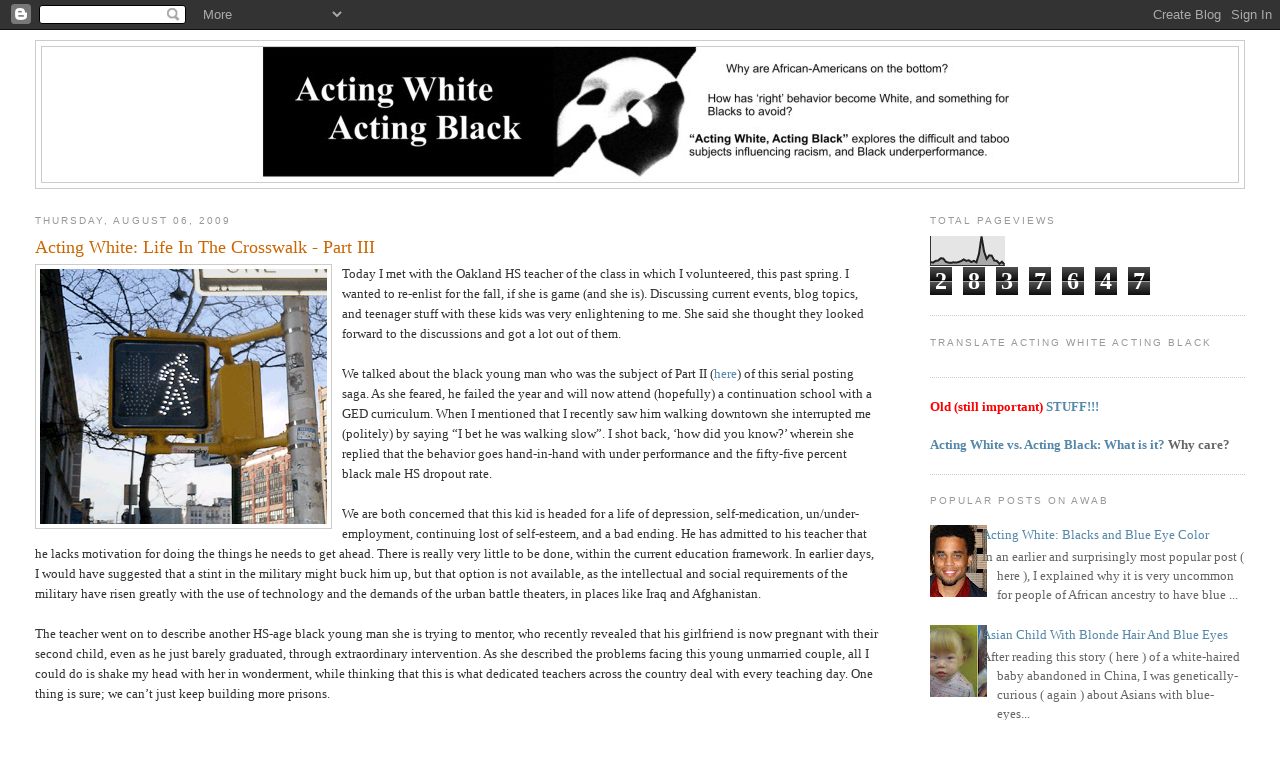

--- FILE ---
content_type: text/html; charset=UTF-8
request_url: http://actingwhite.blogspot.com/2009/08/acting-white-life-in-crosswalk-part-iii.html
body_size: 29470
content:
<!DOCTYPE html>
<html dir='ltr'>
<head>
<link href='https://www.blogger.com/static/v1/widgets/2944754296-widget_css_bundle.css' rel='stylesheet' type='text/css'/>
<meta content='text/html; charset=UTF-8' http-equiv='Content-Type'/>
<meta content='blogger' name='generator'/>
<link href='http://actingwhite.blogspot.com/favicon.ico' rel='icon' type='image/x-icon'/>
<link href='http://actingwhite.blogspot.com/2009/08/acting-white-life-in-crosswalk-part-iii.html' rel='canonical'/>
<link rel="alternate" type="application/atom+xml" title="Acting White Acting Black - Atom" href="http://actingwhite.blogspot.com/feeds/posts/default" />
<link rel="alternate" type="application/rss+xml" title="Acting White Acting Black - RSS" href="http://actingwhite.blogspot.com/feeds/posts/default?alt=rss" />
<link rel="service.post" type="application/atom+xml" title="Acting White Acting Black - Atom" href="https://www.blogger.com/feeds/25734096/posts/default" />

<link rel="alternate" type="application/atom+xml" title="Acting White Acting Black - Atom" href="http://actingwhite.blogspot.com/feeds/1106352904680124883/comments/default" />
<!--Can't find substitution for tag [blog.ieCssRetrofitLinks]-->
<link href='https://blogger.googleusercontent.com/img/b/R29vZ2xl/AVvXsEj5n0bnCDPfhqEmX9DBICHUTsruIriJvIvyMkn79j2XJg1HRmoT5zdItbMaN0opyfReTQi714Km7Eu7sobdK8iBPG8rWJ-n5r4fagE2D-R2NPNkYrpCH1IaXssOWuI02bZrizG1Tw/s400/crosswalk_ny.gif' rel='image_src'/>
<meta content='http://actingwhite.blogspot.com/2009/08/acting-white-life-in-crosswalk-part-iii.html' property='og:url'/>
<meta content='Acting White: Life In The Crosswalk - Part III' property='og:title'/>
<meta content='Today I met with the Oakland HS teacher of the class in which I volunteered, this past spring.  I wanted to re-enlist for the fall, if she i...' property='og:description'/>
<meta content='https://blogger.googleusercontent.com/img/b/R29vZ2xl/AVvXsEj5n0bnCDPfhqEmX9DBICHUTsruIriJvIvyMkn79j2XJg1HRmoT5zdItbMaN0opyfReTQi714Km7Eu7sobdK8iBPG8rWJ-n5r4fagE2D-R2NPNkYrpCH1IaXssOWuI02bZrizG1Tw/w1200-h630-p-k-no-nu/crosswalk_ny.gif' property='og:image'/>
<title>Acting White Acting Black: Acting White: Life In The Crosswalk - Part III</title>
<style id='page-skin-1' type='text/css'><!--
/*
-----------------------------------------------
Blogger Template Style
Name:     Minima Stretch
Date:     26 Feb 2004
----------------------------------------------- */
/* Use this with templates/template-twocol.html */
body {
background:#ffffff;
margin:0;
color:#333333;
font:x-small Georgia Serif;
font-size/* */:/**/small;
font-size: /**/small;
text-align: center;
}
a:link {
color:#5588aa;
text-decoration:none;
}
a:visited {
color:#999999;
text-decoration:none;
}
a:hover {
color:#cc6600;
text-decoration:underline;
}
a img {
border-width:0;
}
/* Header
-----------------------------------------------
*/
#header-wrapper {
margin:0 2% 10px;
border:1px solid #cccccc;
}
#header {
margin: 5px;
border: 1px solid #cccccc;
text-align: center;
color:#666666;
}
#header-inner {
background-position: center;
margin-left: auto;
margin-right: auto;
}
#header h1 {
margin:5px 5px 0;
padding:15px 20px .25em;
line-height:1.2em;
text-transform:uppercase;
letter-spacing:.2em;
font: normal normal 200% Georgia, Serif;
}
#header a {
color:#666666;
text-decoration:none;
}
#header a:hover {
color:#666666;
}
#header .description {
margin:0 5px 5px;
padding:0 20px 15px;
text-transform:uppercase;
letter-spacing:.2em;
line-height: 1.4em;
font: normal normal 78% 'Trebuchet MS', Trebuchet, Arial, Verdana, Sans-serif;
color: #999999;
}
#header img {
margin-left: auto;
margin-right: auto;
}
/* Outer-Wrapper
----------------------------------------------- */
#outer-wrapper {
margin:0;
padding:10px;
text-align:left;
font: normal normal 100% Georgia, Serif;
}
#main-wrapper {
margin-left: 2%;
width: 67%;
float: left;
display: inline;       /* fix for doubling margin in IE */
word-wrap: break-word; /* fix for long text breaking sidebar float in IE */
overflow: hidden;      /* fix for long non-text content breaking IE sidebar float */
}
#sidebar-wrapper {
margin-right: 2%;
width: 25%;
float: right;
display: inline;       /* fix for doubling margin in IE */
word-wrap: break-word; /* fix for long text breaking sidebar float in IE */
overflow: hidden;      /* fix for long non-text content breaking IE sidebar float */
}
/* Headings
----------------------------------------------- */
h2 {
margin:1.5em 0 .75em;
font:normal normal 78% 'Trebuchet MS',Trebuchet,Arial,Verdana,Sans-serif;
line-height: 1.4em;
text-transform:uppercase;
letter-spacing:.2em;
color:#999999;
}
/* Posts
-----------------------------------------------
*/
h2.date-header {
margin:1.5em 0 .5em;
}
.post {
margin:.5em 0 1.5em;
border-bottom:1px dotted #cccccc;
padding-bottom:1.5em;
}
.post h3 {
margin:.25em 0 0;
padding:0 0 4px;
font-size:140%;
font-weight:normal;
line-height:1.4em;
color:#cc6600;
}
.post h3 a, .post h3 a:visited, .post h3 strong {
display:block;
text-decoration:none;
color:#cc6600;
font-weight:normal;
}
.post h3 strong, .post h3 a:hover {
color:#333333;
}
.post-body {
margin:0 0 .75em;
line-height:1.6em;
}
.post-body blockquote {
line-height:1.3em;
}
.post-footer {
margin: .75em 0;
color:#999999;
text-transform:uppercase;
letter-spacing:.1em;
font: normal normal 78% 'Trebuchet MS', Trebuchet, Arial, Verdana, Sans-serif;
line-height: 1.4em;
}
.comment-link {
margin-left:.6em;
}
.post img, table.tr-caption-container {
padding:4px;
border:1px solid #cccccc;
}
.tr-caption-container img {
border: none;
padding: 0;
}
.post blockquote {
margin:1em 20px;
}
.post blockquote p {
margin:.75em 0;
}
/* Comments
----------------------------------------------- */
#comments h4 {
margin:1em 0;
font-weight: bold;
line-height: 1.4em;
text-transform:uppercase;
letter-spacing:.2em;
color: #999999;
}
#comments-block {
margin:1em 0 1.5em;
line-height:1.6em;
}
#comments-block .comment-author {
margin:.5em 0;
}
#comments-block .comment-body {
margin:.25em 0 0;
}
#comments-block .comment-footer {
margin:-.25em 0 2em;
line-height: 1.4em;
text-transform:uppercase;
letter-spacing:.1em;
}
#comments-block .comment-body p {
margin:0 0 .75em;
}
.deleted-comment {
font-style:italic;
color:gray;
}
.feed-links {
clear: both;
line-height: 2.5em;
}
#blog-pager-newer-link {
float: left;
}
#blog-pager-older-link {
float: right;
}
#blog-pager {
text-align: center;
}
/* Sidebar Content
----------------------------------------------- */
.sidebar {
color: #666666;
line-height: 1.5em;
}
.sidebar ul {
list-style:none;
margin:0 0 0;
padding:0 0 0;
}
.sidebar li {
margin:0;
padding-top:0;
padding-right:0;
padding-bottom:.25em;
padding-left:15px;
text-indent:-15px;
line-height:1.5em;
}
.sidebar .widget, .main .widget {
border-bottom:1px dotted #cccccc;
margin:0 0 1.5em;
padding:0 0 1.5em;
}
.main .Blog {
border-bottom-width: 0;
}
/* Profile
----------------------------------------------- */
.profile-img {
float: left;
margin-top: 0;
margin-right: 5px;
margin-bottom: 5px;
margin-left: 0;
padding: 4px;
border: 1px solid #cccccc;
}
.profile-data {
margin:0;
text-transform:uppercase;
letter-spacing:.1em;
font: normal normal 78% 'Trebuchet MS', Trebuchet, Arial, Verdana, Sans-serif;
color: #999999;
font-weight: bold;
line-height: 1.6em;
}
.profile-datablock {
margin:.5em 0 .5em;
}
.profile-textblock {
margin: 0.5em 0;
line-height: 1.6em;
}
.profile-link {
font: normal normal 78% 'Trebuchet MS', Trebuchet, Arial, Verdana, Sans-serif;
text-transform: uppercase;
letter-spacing: .1em;
}
/* Footer
----------------------------------------------- */
#footer {
width:660px;
clear:both;
margin:0 auto;
padding-top:15px;
line-height: 1.6em;
text-transform:uppercase;
letter-spacing:.1em;
text-align: center;
}

--></style>
<link href='https://www.blogger.com/dyn-css/authorization.css?targetBlogID=25734096&amp;zx=f4b01ae1-0474-454d-a267-352ae9ee611f' media='none' onload='if(media!=&#39;all&#39;)media=&#39;all&#39;' rel='stylesheet'/><noscript><link href='https://www.blogger.com/dyn-css/authorization.css?targetBlogID=25734096&amp;zx=f4b01ae1-0474-454d-a267-352ae9ee611f' rel='stylesheet'/></noscript>
<meta name='google-adsense-platform-account' content='ca-host-pub-1556223355139109'/>
<meta name='google-adsense-platform-domain' content='blogspot.com'/>

<!-- data-ad-client=ca-pub-5522102488166388 -->

</head>
<body>
<div class='navbar section' id='navbar'><div class='widget Navbar' data-version='1' id='Navbar1'><script type="text/javascript">
    function setAttributeOnload(object, attribute, val) {
      if(window.addEventListener) {
        window.addEventListener('load',
          function(){ object[attribute] = val; }, false);
      } else {
        window.attachEvent('onload', function(){ object[attribute] = val; });
      }
    }
  </script>
<div id="navbar-iframe-container"></div>
<script type="text/javascript" src="https://apis.google.com/js/platform.js"></script>
<script type="text/javascript">
      gapi.load("gapi.iframes:gapi.iframes.style.bubble", function() {
        if (gapi.iframes && gapi.iframes.getContext) {
          gapi.iframes.getContext().openChild({
              url: 'https://www.blogger.com/navbar/25734096?po\x3d1106352904680124883\x26origin\x3dhttp://actingwhite.blogspot.com',
              where: document.getElementById("navbar-iframe-container"),
              id: "navbar-iframe"
          });
        }
      });
    </script><script type="text/javascript">
(function() {
var script = document.createElement('script');
script.type = 'text/javascript';
script.src = '//pagead2.googlesyndication.com/pagead/js/google_top_exp.js';
var head = document.getElementsByTagName('head')[0];
if (head) {
head.appendChild(script);
}})();
</script>
</div></div>
<div id='outer-wrapper'><div id='wrap2'>
<!-- skip links for text browsers -->
<span id='skiplinks' style='display:none;'>
<a href='#main'>skip to main </a> |
      <a href='#sidebar'>skip to sidebar</a>
</span>
<div id='header-wrapper'>
<div class='header section' id='header'><div class='widget Header' data-version='1' id='Header1'>
<div id='header-inner'>
<a href='http://actingwhite.blogspot.com/' style='display: block'>
<img alt='Acting White Acting Black' height='135px; ' id='Header1_headerimg' src='http://3.bp.blogspot.com/_mBasfSNyWbg/S1oYfRdxhMI/AAAAAAAACPk/-3PvW7XG3C0/S1600-R/AWAB+Banner.jpg' style='display: block' width='765px; '/>
</a>
</div>
</div></div>
</div>
<div id='content-wrapper'>
<div id='crosscol-wrapper' style='text-align:center'>
<div class='crosscol no-items section' id='crosscol'></div>
</div>
<div id='main-wrapper'>
<div class='main section' id='main'><div class='widget Blog' data-version='1' id='Blog1'>
<div class='blog-posts hfeed'>

          <div class="date-outer">
        
<h2 class='date-header'><span>Thursday, August 06, 2009</span></h2>

          <div class="date-posts">
        
<div class='post-outer'>
<div class='post hentry'>
<a name='1106352904680124883'></a>
<h3 class='post-title entry-title'>
<a href='http://actingwhite.blogspot.com/2009/08/acting-white-life-in-crosswalk-part-iii.html'>Acting White: Life In The Crosswalk - Part III</a>
</h3>
<div class='post-header-line-1'></div>
<div class='post-body entry-content'>
<a href="https://blogger.googleusercontent.com/img/b/R29vZ2xl/AVvXsEj5n0bnCDPfhqEmX9DBICHUTsruIriJvIvyMkn79j2XJg1HRmoT5zdItbMaN0opyfReTQi714Km7Eu7sobdK8iBPG8rWJ-n5r4fagE2D-R2NPNkYrpCH1IaXssOWuI02bZrizG1Tw/s1600-h/crosswalk_ny.gif"><img alt="" border="0" id="BLOGGER_PHOTO_ID_5366875967927190578" src="https://blogger.googleusercontent.com/img/b/R29vZ2xl/AVvXsEj5n0bnCDPfhqEmX9DBICHUTsruIriJvIvyMkn79j2XJg1HRmoT5zdItbMaN0opyfReTQi714Km7Eu7sobdK8iBPG8rWJ-n5r4fagE2D-R2NPNkYrpCH1IaXssOWuI02bZrizG1Tw/s400/crosswalk_ny.gif" style="float:left; margin:0 10px 10px 0;cursor:pointer; cursor:hand;width: 287px; height: 255px;" /></a>Today I met with the Oakland HS teacher of the class in which I volunteered, this past spring.  I wanted to re-enlist for the fall, if she is game (and she is).  Discussing current events, blog topics, and teenager stuff with these kids was very enlightening to me.  She said she thought they looked forward to the discussions and got a lot out of them.<br /><br />We talked about the black young man who was the subject of Part II (<a href="http://actingwhite.blogspot.com/2009/07/acting-white-life-in-crosswalk-part-ii.html">here</a>) of this serial posting saga.  As she feared, he failed the year and will now attend (hopefully) a continuation school with a GED curriculum.  When I mentioned that I recently saw him walking downtown she interrupted me (politely) by saying &#8220;I bet he was walking slow&#8221;.  I shot back, &#8216;how did you know?&#8217; wherein she replied that the behavior goes hand-in-hand with under performance and the fifty-five percent black male HS dropout rate.<br /><br />We are both concerned that this kid is headed for a life of depression, self-medication, un/under-employment, continuing lost of self-esteem, and a bad ending.  He has admitted to his teacher that he lacks motivation for doing the things he needs to get ahead.  There is really very little to be done, within the current education framework.  In earlier days, I would have suggested that a stint in the military might buck him up, but that option is not available, as the intellectual and social requirements of the military have risen greatly with the use of technology and the demands of the urban battle theaters, in places like Iraq and Afghanistan.<br /><br />The teacher went on to describe another HS-age black young man she is trying to mentor, who recently revealed that his girlfriend is now pregnant with their second child, even as he just barely graduated, through extraordinary intervention. As she described the problems facing this young unmarried couple, all I could do is shake my head with her in wonderment, while thinking that this is what dedicated teachers across the country deal with every teaching day.  One thing is sure; we can&#8217;t just keep building more prisons.<br /><br />We need to place a bounty on reaching these youngsters before they enter the revolving door of the vocational prison complex.  And whatever this desperately needed approach to the young black male may be, the 'forgotten-fifty-five%', it is guaranteed to look very different than our current affirming programs for boosting the ranks of WEB Dubois&#8217; talented-tenth.<br /><br />James C. Collier<br /><br /><em><strong>READ MOST RECENT POSTS AT <a href="http://actingwhite.blogspot.com/">ACTING WHITE</a>... </strong></em><br /><br /><span class="technoratitag">Technorati Tags: <a href="http://www.technorati.com/tags/Acting+White:+Life+In+The+Crosswalk+-+Part+III" rel="tag">Acting White: Life In The Crosswalk - Part III</a>, <a href="http://Black+Males" rel="tag">Black Males</a>, <a href="http://www.technorati.com/tags/Profiling" rel="tag">Profiling</a>, <a href="http://www.technorati.com/tags/Disparity" rel="tag">Disparity</a>, <a href="http://www.technorati.com/tags/Culture" rel="tag">Culture</a>, <a href="http://www.technorati.com/tags/Acting+White" rel="tag">Acting White</a></span>
<div style='clear: both;'></div>
</div>
<div class='post-footer'>
<div class='post-footer-line post-footer-line-1'><span class='post-author vcard'>
Posted by
<span class='fn'>James C. Collier</span>
</span>
<span class='post-timestamp'>
at
<a class='timestamp-link' href='http://actingwhite.blogspot.com/2009/08/acting-white-life-in-crosswalk-part-iii.html' rel='bookmark' title='permanent link'><abbr class='published' title='2009-08-06T08:38:00-07:00'>Thursday, August 06, 2009</abbr></a>
</span>
<span class='post-comment-link'>
</span>
<span class='post-icons'>
<span class='item-action'>
<a href='https://www.blogger.com/email-post/25734096/1106352904680124883' title='Email Post'>
<img alt='' class='icon-action' height='13' src='http://www.blogger.com/img/icon18_email.gif' width='18'/>
</a>
</span>
<span class='item-control blog-admin pid-1455580001'>
<a href='https://www.blogger.com/post-edit.g?blogID=25734096&postID=1106352904680124883&from=pencil' title='Edit Post'>
<img alt='' class='icon-action' height='18' src='https://resources.blogblog.com/img/icon18_edit_allbkg.gif' width='18'/>
</a>
</span>
</span>
</div>
<div class='post-footer-line post-footer-line-2'><span class='post-labels'>
Labels:
<a href='http://actingwhite.blogspot.com/search/label/Education' rel='tag'>Education</a>
</span>
</div>
<div class='post-footer-line post-footer-line-3'></div>
</div>
</div>
<div class='comments' id='comments'>
<a name='comments'></a>
<h4>30 comments:</h4>
<div id='Blog1_comments-block-wrapper'>
<dl class='avatar-comment-indent' id='comments-block'>
<dt class='comment-author ' id='c4767948812451637287'>
<a name='c4767948812451637287'></a>
<div class="avatar-image-container avatar-stock"><span dir="ltr"><img src="//resources.blogblog.com/img/blank.gif" width="35" height="35" alt="" title="Anonymous">

</span></div>
Anonymous
said...
</dt>
<dd class='comment-body' id='Blog1_cmt-4767948812451637287'>
<p>
There&#39;s no reaching them. It is pointless to fret about the fate of these hopeless young men. The behavior and personality issues you describe are the result of a low IQ, a gift from their genetically sub-par parents. We need to pay people, based on how far below below 100 IQ they fall, money for sterilization. And pay individuals higher than 100 IQ a corresponding reward for reproducing. Then these knuckle-draggers will be bred out of the population rather quickly.
</p>
</dd>
<dd class='comment-footer'>
<span class='comment-timestamp'>
<a href='http://actingwhite.blogspot.com/2009/08/acting-white-life-in-crosswalk-part-iii.html?showComment=1249586800545#c4767948812451637287' title='comment permalink'>
12:26 PM
</a>
<span class='item-control blog-admin pid-183934238'>
<a class='comment-delete' href='https://www.blogger.com/comment/delete/25734096/4767948812451637287' title='Delete Comment'>
<img src='https://resources.blogblog.com/img/icon_delete13.gif'/>
</a>
</span>
</span>
</dd>
<dt class='comment-author blog-author' id='c8095868397190736356'>
<a name='c8095868397190736356'></a>
<div class="avatar-image-container vcard"><span dir="ltr"><a href="https://www.blogger.com/profile/06268279457459050826" target="" rel="nofollow" onclick="" class="avatar-hovercard" id="av-8095868397190736356-06268279457459050826"><img src="https://resources.blogblog.com/img/blank.gif" width="35" height="35" class="delayLoad" style="display: none;" longdesc="//blogger.googleusercontent.com/img/b/R29vZ2xl/AVvXsEgIdObKW1rlpRgl_UwliHkGAHejVYjjVzLn6BCAtrw7BChXxd3cXE1Ka-MasIAeNY8pEFOi07x4yFr8bOpKk3snCv6Q7XKE64ubfMB5o9IKx6EMJlX5aoK8yB-5q4LvzQ/s45-c/JCC+Rest+02+Stipple.jpg" alt="" title="James C. Collier">

<noscript><img src="//blogger.googleusercontent.com/img/b/R29vZ2xl/AVvXsEgIdObKW1rlpRgl_UwliHkGAHejVYjjVzLn6BCAtrw7BChXxd3cXE1Ka-MasIAeNY8pEFOi07x4yFr8bOpKk3snCv6Q7XKE64ubfMB5o9IKx6EMJlX5aoK8yB-5q4LvzQ/s45-c/JCC+Rest+02+Stipple.jpg" width="35" height="35" class="photo" alt=""></noscript></a></span></div>
<a href='https://www.blogger.com/profile/06268279457459050826' rel='nofollow'>James C. Collier</a>
said...
</dt>
<dd class='comment-body' id='Blog1_cmt-8095868397190736356'>
<p>
Anon 12:26, Your response is not only morally, but also intellectually offensive. There is absolutely no practicality to it, but to reveal the very worse that the unimaginative can come up with, in the face of adversity.
</p>
</dd>
<dd class='comment-footer'>
<span class='comment-timestamp'>
<a href='http://actingwhite.blogspot.com/2009/08/acting-white-life-in-crosswalk-part-iii.html?showComment=1249587091796#c8095868397190736356' title='comment permalink'>
12:31 PM
</a>
<span class='item-control blog-admin pid-1455580001'>
<a class='comment-delete' href='https://www.blogger.com/comment/delete/25734096/8095868397190736356' title='Delete Comment'>
<img src='https://resources.blogblog.com/img/icon_delete13.gif'/>
</a>
</span>
</span>
</dd>
<dt class='comment-author ' id='c7746917154019265326'>
<a name='c7746917154019265326'></a>
<div class="avatar-image-container avatar-stock"><span dir="ltr"><a href="https://www.blogger.com/profile/04322401772893933575" target="" rel="nofollow" onclick="" class="avatar-hovercard" id="av-7746917154019265326-04322401772893933575"><img src="//www.blogger.com/img/blogger_logo_round_35.png" width="35" height="35" alt="" title="Unknown">

</a></span></div>
<a href='https://www.blogger.com/profile/04322401772893933575' rel='nofollow'>Unknown</a>
said...
</dt>
<dd class='comment-body' id='Blog1_cmt-7746917154019265326'>
<p>
James, <br /><br />I volunteered with a HS mentoring program for 3 years, and am now on the second year of serving on the board.  I feel your pain.  It is frustrating when you can&#39;t send the kids into the Army, not because they will get killed, but because they don&#39;t have the grades for the Army.<br /><br />Regarding self esteem: there have been some studies showing African American teens have the highest self esteem of any racial group and Asians have the lowest self esteem.<br />Here is an article on that:<br />http://www.nytimes.com/2002/02/03/magazine/the-trouble-with-self-esteem.html?sec=health&amp;spon=&amp;pagewanted=print
</p>
</dd>
<dd class='comment-footer'>
<span class='comment-timestamp'>
<a href='http://actingwhite.blogspot.com/2009/08/acting-white-life-in-crosswalk-part-iii.html?showComment=1249592928123#c7746917154019265326' title='comment permalink'>
2:08 PM
</a>
<span class='item-control blog-admin pid-1509252675'>
<a class='comment-delete' href='https://www.blogger.com/comment/delete/25734096/7746917154019265326' title='Delete Comment'>
<img src='https://resources.blogblog.com/img/icon_delete13.gif'/>
</a>
</span>
</span>
</dd>
<dt class='comment-author ' id='c3815859600464250359'>
<a name='c3815859600464250359'></a>
<div class="avatar-image-container avatar-stock"><span dir="ltr"><img src="//resources.blogblog.com/img/blank.gif" width="35" height="35" alt="" title="Anonymous">

</span></div>
Anonymous
said...
</dt>
<dd class='comment-body' id='Blog1_cmt-3815859600464250359'>
<p>
The young man just found out his girl friend was pregnant with their second child. Doesn&#39;t he know how it happened the first time??<br />And the cycle continues....<br /><br />If every, white, black, whatever girl was implanted with birth control at age 13 and kept on it until able to care for a child properly the cycle could be interrupted and young people would have a much better chance at improving their lives.<br /><br />I don&#39;t like it and I understand the issues the average citizen would take with a plan like this but it&#39;s beyond time for something like this to be done.<br /><br />The pros vastly outweigh the cons.<br />There&#39;s no telling how much money would be saved in welfare, food stamps, and other entitlement programs but the best gains would be in human advancement contribution to society.<br /><br />I told this to a friend and he said, &quot; I don&#39;t want the government telling me what to do.&quot;<br /><br />I said &quot;wouldn&#39;t you like knowing that your daughter would not get pregnant until she was ready and able to take care of a child?&quot;<br /><br />Of course he said yes. He didn&#39;t like saying it but he did.<br />But then he said again,&quot; but I don&#39;t want the government telling me what to do.&quot;<br /><br />sigh............
</p>
</dd>
<dd class='comment-footer'>
<span class='comment-timestamp'>
<a href='http://actingwhite.blogspot.com/2009/08/acting-white-life-in-crosswalk-part-iii.html?showComment=1249595225335#c3815859600464250359' title='comment permalink'>
2:47 PM
</a>
<span class='item-control blog-admin pid-183934238'>
<a class='comment-delete' href='https://www.blogger.com/comment/delete/25734096/3815859600464250359' title='Delete Comment'>
<img src='https://resources.blogblog.com/img/icon_delete13.gif'/>
</a>
</span>
</span>
</dd>
<dt class='comment-author ' id='c1071218503746966876'>
<a name='c1071218503746966876'></a>
<div class="avatar-image-container avatar-stock"><span dir="ltr"><a href="http://onestdv.blogspot.com/2009/05/quick-easy-to-understand-primer-on.html" target="" rel="nofollow" onclick=""><img src="//resources.blogblog.com/img/blank.gif" width="35" height="35" alt="" title="ReadMe">

</a></span></div>
<a href='http://onestdv.blogspot.com/2009/05/quick-easy-to-understand-primer-on.html' rel='nofollow'>ReadMe</a>
said...
</dt>
<dd class='comment-body' id='Blog1_cmt-1071218503746966876'>
<p>
&quot;Anon 12:26, Your response is not only morally, but also intellectually offensive. There is absolutely no practicality to it, but to reveal the very worse that the unimaginative can come up with, in the face of adversity.&quot;<br /><br />Many great ideas are considered offensive at first. I don&#39;t see anything wrong with eugenics if it is voluntary.<br /><br />IQ is the dark horse here, yet it is very real and as studies have proved it to be as heritable as height, athletic ability, and other genetic traits. It makes sense to have social policies to promote population IQ improvement.<br /><br />Anon&#39;s solution may be &quot;unimaginative&quot;, but it would certainly work a hell of a lot better than your prescription: &quot;reaching these youngsters before they enter the revolving door of the vocational prison complex&quot;<br /><br />That&#39;s already been tried, to no avail. Black kids adopted by rich white parents still typically end up with the very low average black IQ.<br />http://en.wikipedia.org/wiki/Minnesota_Transracial_Adoption_Study<br /><br />As a black man you probably don&#39;t want to hear it, but that doesn&#39;t change the validity of the importance of IQ. Low IQ correlates strongly to all the things your blog explores, namely: &quot;Why are African Americans on the bottom?&quot; yet you do not address it. Understandable, because there is not much to address, much less write another book about. Some ethnic groups quite simply tend to not be blessed with a large number of high-IQ genes. Genes linked to higher IQ are rare in people of African descent.
</p>
</dd>
<dd class='comment-footer'>
<span class='comment-timestamp'>
<a href='http://actingwhite.blogspot.com/2009/08/acting-white-life-in-crosswalk-part-iii.html?showComment=1249597647098#c1071218503746966876' title='comment permalink'>
3:27 PM
</a>
<span class='item-control blog-admin pid-183934238'>
<a class='comment-delete' href='https://www.blogger.com/comment/delete/25734096/1071218503746966876' title='Delete Comment'>
<img src='https://resources.blogblog.com/img/icon_delete13.gif'/>
</a>
</span>
</span>
</dd>
<dt class='comment-author blog-author' id='c1354120841343954257'>
<a name='c1354120841343954257'></a>
<div class="avatar-image-container vcard"><span dir="ltr"><a href="https://www.blogger.com/profile/06268279457459050826" target="" rel="nofollow" onclick="" class="avatar-hovercard" id="av-1354120841343954257-06268279457459050826"><img src="https://resources.blogblog.com/img/blank.gif" width="35" height="35" class="delayLoad" style="display: none;" longdesc="//blogger.googleusercontent.com/img/b/R29vZ2xl/AVvXsEgIdObKW1rlpRgl_UwliHkGAHejVYjjVzLn6BCAtrw7BChXxd3cXE1Ka-MasIAeNY8pEFOi07x4yFr8bOpKk3snCv6Q7XKE64ubfMB5o9IKx6EMJlX5aoK8yB-5q4LvzQ/s45-c/JCC+Rest+02+Stipple.jpg" alt="" title="James C. Collier">

<noscript><img src="//blogger.googleusercontent.com/img/b/R29vZ2xl/AVvXsEgIdObKW1rlpRgl_UwliHkGAHejVYjjVzLn6BCAtrw7BChXxd3cXE1Ka-MasIAeNY8pEFOi07x4yFr8bOpKk3snCv6Q7XKE64ubfMB5o9IKx6EMJlX5aoK8yB-5q4LvzQ/s45-c/JCC+Rest+02+Stipple.jpg" width="35" height="35" class="photo" alt=""></noscript></a></span></div>
<a href='https://www.blogger.com/profile/06268279457459050826' rel='nofollow'>James C. Collier</a>
said...
</dt>
<dd class='comment-body' id='Blog1_cmt-1354120841343954257'>
<p>
ReadMe: You espouse the same arrogance of intellect spewed forth in defense of our justice system about its accuracy to ferret out guilty men, prior to the introduction of DNA evidence. There is proper suspicion that relative IQ differences are not so permanent as some believe, across the expanse of the different societies of the test makers and test takers, so as to make the permanent solutions of the eugenics crowd abominable, still.
</p>
</dd>
<dd class='comment-footer'>
<span class='comment-timestamp'>
<a href='http://actingwhite.blogspot.com/2009/08/acting-white-life-in-crosswalk-part-iii.html?showComment=1249598610719#c1354120841343954257' title='comment permalink'>
3:43 PM
</a>
<span class='item-control blog-admin pid-1455580001'>
<a class='comment-delete' href='https://www.blogger.com/comment/delete/25734096/1354120841343954257' title='Delete Comment'>
<img src='https://resources.blogblog.com/img/icon_delete13.gif'/>
</a>
</span>
</span>
</dd>
<dt class='comment-author ' id='c206969606627023937'>
<a name='c206969606627023937'></a>
<div class="avatar-image-container avatar-stock"><span dir="ltr"><img src="//resources.blogblog.com/img/blank.gif" width="35" height="35" alt="" title="Anonymous">

</span></div>
Anonymous
said...
</dt>
<dd class='comment-body' id='Blog1_cmt-206969606627023937'>
<p>
These kids would probably have a better shot at life if we stopped importing legions of Mexicans willing to do their jobs for half the pay.  Not everyone is cut out to be a doctor or an engineer, but there could be dignity and opportunity for working-class folks if we got the labor market under control.
</p>
</dd>
<dd class='comment-footer'>
<span class='comment-timestamp'>
<a href='http://actingwhite.blogspot.com/2009/08/acting-white-life-in-crosswalk-part-iii.html?showComment=1249606986013#c206969606627023937' title='comment permalink'>
6:03 PM
</a>
<span class='item-control blog-admin pid-183934238'>
<a class='comment-delete' href='https://www.blogger.com/comment/delete/25734096/206969606627023937' title='Delete Comment'>
<img src='https://resources.blogblog.com/img/icon_delete13.gif'/>
</a>
</span>
</span>
</dd>
<dt class='comment-author ' id='c6922253532300846746'>
<a name='c6922253532300846746'></a>
<div class="avatar-image-container avatar-stock"><span dir="ltr"><img src="//resources.blogblog.com/img/blank.gif" width="35" height="35" alt="" title="Dan">

</span></div>
Dan
said...
</dt>
<dd class='comment-body' id='Blog1_cmt-6922253532300846746'>
<p>
I am not American, but for what I understand, trade schools do not exist in the USA. I think that would be your best option.<br /><br />In Europe and many other places, students who are not academy-oriented go to trade school and learn a profession with hands-on training. And sometimes they end up making more money than those who graduate from high school and even those who did from college. <br /><br />Just some food for thought.
</p>
</dd>
<dd class='comment-footer'>
<span class='comment-timestamp'>
<a href='http://actingwhite.blogspot.com/2009/08/acting-white-life-in-crosswalk-part-iii.html?showComment=1249607996123#c6922253532300846746' title='comment permalink'>
6:19 PM
</a>
<span class='item-control blog-admin pid-183934238'>
<a class='comment-delete' href='https://www.blogger.com/comment/delete/25734096/6922253532300846746' title='Delete Comment'>
<img src='https://resources.blogblog.com/img/icon_delete13.gif'/>
</a>
</span>
</span>
</dd>
<dt class='comment-author ' id='c8901621176056190188'>
<a name='c8901621176056190188'></a>
<div class="avatar-image-container vcard"><span dir="ltr"><a href="https://www.blogger.com/profile/00138837243963257069" target="" rel="nofollow" onclick="" class="avatar-hovercard" id="av-8901621176056190188-00138837243963257069"><img src="https://resources.blogblog.com/img/blank.gif" width="35" height="35" class="delayLoad" style="display: none;" longdesc="//2.bp.blogspot.com/_JL2msR4QT3w/SauconjWJVI/AAAAAAAAAA4/pCzTMCW90Rk/S45-s35/beacon%2Bof%2Bhope.jpg" alt="" title="Diogenes">

<noscript><img src="//2.bp.blogspot.com/_JL2msR4QT3w/SauconjWJVI/AAAAAAAAAA4/pCzTMCW90Rk/S45-s35/beacon%2Bof%2Bhope.jpg" width="35" height="35" class="photo" alt=""></noscript></a></span></div>
<a href='https://www.blogger.com/profile/00138837243963257069' rel='nofollow'>Diogenes</a>
said...
</dt>
<dd class='comment-body' id='Blog1_cmt-8901621176056190188'>
<p>
If &quot;Anon&quot; and &quot;ReadMe&quot; actually have IQs over 100, they stand as testimony that their theory wouldn&#39;t work: their reproducing would do little to improve society.
</p>
</dd>
<dd class='comment-footer'>
<span class='comment-timestamp'>
<a href='http://actingwhite.blogspot.com/2009/08/acting-white-life-in-crosswalk-part-iii.html?showComment=1249618469676#c8901621176056190188' title='comment permalink'>
9:14 PM
</a>
<span class='item-control blog-admin pid-22229900'>
<a class='comment-delete' href='https://www.blogger.com/comment/delete/25734096/8901621176056190188' title='Delete Comment'>
<img src='https://resources.blogblog.com/img/icon_delete13.gif'/>
</a>
</span>
</span>
</dd>
<dt class='comment-author ' id='c4902497636672166672'>
<a name='c4902497636672166672'></a>
<div class="avatar-image-container avatar-stock"><span dir="ltr"><img src="//resources.blogblog.com/img/blank.gif" width="35" height="35" alt="" title="Anonymous">

</span></div>
Anonymous
said...
</dt>
<dd class='comment-body' id='Blog1_cmt-4902497636672166672'>
<p>
&quot;There is proper suspicion that relative IQ differences are not so permanent as some believe&quot;<br /><br /><br />Suspicion on one side, social and genetic evidence on the other. Such a tough choice!
</p>
</dd>
<dd class='comment-footer'>
<span class='comment-timestamp'>
<a href='http://actingwhite.blogspot.com/2009/08/acting-white-life-in-crosswalk-part-iii.html?showComment=1249647617272#c4902497636672166672' title='comment permalink'>
5:20 AM
</a>
<span class='item-control blog-admin pid-183934238'>
<a class='comment-delete' href='https://www.blogger.com/comment/delete/25734096/4902497636672166672' title='Delete Comment'>
<img src='https://resources.blogblog.com/img/icon_delete13.gif'/>
</a>
</span>
</span>
</dd>
<dt class='comment-author blog-author' id='c604933290332847018'>
<a name='c604933290332847018'></a>
<div class="avatar-image-container vcard"><span dir="ltr"><a href="https://www.blogger.com/profile/06268279457459050826" target="" rel="nofollow" onclick="" class="avatar-hovercard" id="av-604933290332847018-06268279457459050826"><img src="https://resources.blogblog.com/img/blank.gif" width="35" height="35" class="delayLoad" style="display: none;" longdesc="//blogger.googleusercontent.com/img/b/R29vZ2xl/AVvXsEgIdObKW1rlpRgl_UwliHkGAHejVYjjVzLn6BCAtrw7BChXxd3cXE1Ka-MasIAeNY8pEFOi07x4yFr8bOpKk3snCv6Q7XKE64ubfMB5o9IKx6EMJlX5aoK8yB-5q4LvzQ/s45-c/JCC+Rest+02+Stipple.jpg" alt="" title="James C. Collier">

<noscript><img src="//blogger.googleusercontent.com/img/b/R29vZ2xl/AVvXsEgIdObKW1rlpRgl_UwliHkGAHejVYjjVzLn6BCAtrw7BChXxd3cXE1Ka-MasIAeNY8pEFOi07x4yFr8bOpKk3snCv6Q7XKE64ubfMB5o9IKx6EMJlX5aoK8yB-5q4LvzQ/s45-c/JCC+Rest+02+Stipple.jpg" width="35" height="35" class="photo" alt=""></noscript></a></span></div>
<a href='https://www.blogger.com/profile/06268279457459050826' rel='nofollow'>James C. Collier</a>
said...
</dt>
<dd class='comment-body' id='Blog1_cmt-604933290332847018'>
<p>
Anon 5:20, One such proper suspicion - the malleability of IQ http://www.cscs.umich.edu/~crshalizi/weblog/520.html for the unimaginative.
</p>
</dd>
<dd class='comment-footer'>
<span class='comment-timestamp'>
<a href='http://actingwhite.blogspot.com/2009/08/acting-white-life-in-crosswalk-part-iii.html?showComment=1249657637562#c604933290332847018' title='comment permalink'>
8:07 AM
</a>
<span class='item-control blog-admin pid-1455580001'>
<a class='comment-delete' href='https://www.blogger.com/comment/delete/25734096/604933290332847018' title='Delete Comment'>
<img src='https://resources.blogblog.com/img/icon_delete13.gif'/>
</a>
</span>
</span>
</dd>
<dt class='comment-author ' id='c9039233858927133459'>
<a name='c9039233858927133459'></a>
<div class="avatar-image-container avatar-stock"><span dir="ltr"><img src="//resources.blogblog.com/img/blank.gif" width="35" height="35" alt="" title="Anonymous">

</span></div>
Anonymous
said...
</dt>
<dd class='comment-body' id='Blog1_cmt-9039233858927133459'>
<p>
That was mostly a critique of methodology, similar to creationists pointing out and exaggerating the flaws in Carbon-14 dating and holes in the fossil record, ignoring the fact that it is good enough for the job and highly corroborated. Likewise liberal creationists (everyone is equal at everything blank slatists) will never stop their God of the Gaps egalitarian mythology until every protein pathway is explored by nanobots.<br /><br />Perhaps next you could post a link to a technical explanation of how IQ is utterly malleable and an analysis of the success of various programs to increase IQ through education.<br /><br />Oh, wait...<br /><br />http://en.wikipedia.org/wiki/Minnesota_Transracial_Adoption<br /><br />Environment doesn&#39;t count for much. <br /><br />Sure, through heavy training / 5 hours of charter school homework one can reach their genetic limits, but these are often just levels of achievement that others can reach without any training. <br /><br />The fact is that some groups just don&#39;t have gene variants of MCPH1, DAB1, etc corrollated with higher cognitive function. I suggest you find another topic for brain munchies Collier. You probably won&#39;t like what you find here.
</p>
</dd>
<dd class='comment-footer'>
<span class='comment-timestamp'>
<a href='http://actingwhite.blogspot.com/2009/08/acting-white-life-in-crosswalk-part-iii.html?showComment=1249669571341#c9039233858927133459' title='comment permalink'>
11:26 AM
</a>
<span class='item-control blog-admin pid-183934238'>
<a class='comment-delete' href='https://www.blogger.com/comment/delete/25734096/9039233858927133459' title='Delete Comment'>
<img src='https://resources.blogblog.com/img/icon_delete13.gif'/>
</a>
</span>
</span>
</dd>
<dt class='comment-author blog-author' id='c3868247217141026943'>
<a name='c3868247217141026943'></a>
<div class="avatar-image-container vcard"><span dir="ltr"><a href="https://www.blogger.com/profile/06268279457459050826" target="" rel="nofollow" onclick="" class="avatar-hovercard" id="av-3868247217141026943-06268279457459050826"><img src="https://resources.blogblog.com/img/blank.gif" width="35" height="35" class="delayLoad" style="display: none;" longdesc="//blogger.googleusercontent.com/img/b/R29vZ2xl/AVvXsEgIdObKW1rlpRgl_UwliHkGAHejVYjjVzLn6BCAtrw7BChXxd3cXE1Ka-MasIAeNY8pEFOi07x4yFr8bOpKk3snCv6Q7XKE64ubfMB5o9IKx6EMJlX5aoK8yB-5q4LvzQ/s45-c/JCC+Rest+02+Stipple.jpg" alt="" title="James C. Collier">

<noscript><img src="//blogger.googleusercontent.com/img/b/R29vZ2xl/AVvXsEgIdObKW1rlpRgl_UwliHkGAHejVYjjVzLn6BCAtrw7BChXxd3cXE1Ka-MasIAeNY8pEFOi07x4yFr8bOpKk3snCv6Q7XKE64ubfMB5o9IKx6EMJlX5aoK8yB-5q4LvzQ/s45-c/JCC+Rest+02+Stipple.jpg" width="35" height="35" class="photo" alt=""></noscript></a></span></div>
<a href='https://www.blogger.com/profile/06268279457459050826' rel='nofollow'>James C. Collier</a>
said...
</dt>
<dd class='comment-body' id='Blog1_cmt-3868247217141026943'>
<p>
Anon 11:26, Even if I though you (and your similar ilk) correct (and I don&#39;t), your sheer arrogance and smug wittiness, with thinking that for one moment anyone would willingly let you near them with your self-serving argument and a scalpel, describes you to be one equally challenged, if not greater.
</p>
</dd>
<dd class='comment-footer'>
<span class='comment-timestamp'>
<a href='http://actingwhite.blogspot.com/2009/08/acting-white-life-in-crosswalk-part-iii.html?showComment=1249670380057#c3868247217141026943' title='comment permalink'>
11:39 AM
</a>
<span class='item-control blog-admin pid-1455580001'>
<a class='comment-delete' href='https://www.blogger.com/comment/delete/25734096/3868247217141026943' title='Delete Comment'>
<img src='https://resources.blogblog.com/img/icon_delete13.gif'/>
</a>
</span>
</span>
</dd>
<dt class='comment-author blog-author' id='c8859468790768675175'>
<a name='c8859468790768675175'></a>
<div class="avatar-image-container vcard"><span dir="ltr"><a href="https://www.blogger.com/profile/06268279457459050826" target="" rel="nofollow" onclick="" class="avatar-hovercard" id="av-8859468790768675175-06268279457459050826"><img src="https://resources.blogblog.com/img/blank.gif" width="35" height="35" class="delayLoad" style="display: none;" longdesc="//blogger.googleusercontent.com/img/b/R29vZ2xl/AVvXsEgIdObKW1rlpRgl_UwliHkGAHejVYjjVzLn6BCAtrw7BChXxd3cXE1Ka-MasIAeNY8pEFOi07x4yFr8bOpKk3snCv6Q7XKE64ubfMB5o9IKx6EMJlX5aoK8yB-5q4LvzQ/s45-c/JCC+Rest+02+Stipple.jpg" alt="" title="James C. Collier">

<noscript><img src="//blogger.googleusercontent.com/img/b/R29vZ2xl/AVvXsEgIdObKW1rlpRgl_UwliHkGAHejVYjjVzLn6BCAtrw7BChXxd3cXE1Ka-MasIAeNY8pEFOi07x4yFr8bOpKk3snCv6Q7XKE64ubfMB5o9IKx6EMJlX5aoK8yB-5q4LvzQ/s45-c/JCC+Rest+02+Stipple.jpg" width="35" height="35" class="photo" alt=""></noscript></a></span></div>
<a href='https://www.blogger.com/profile/06268279457459050826' rel='nofollow'>James C. Collier</a>
said...
</dt>
<dd class='comment-body' id='Blog1_cmt-8859468790768675175'>
<p>
Not to worry Jimmy, the leap from genetics and heritability to voluntary/forced sterilization is minor for too many high-scoring folks. For me, the difference between my youthful IQ and my adult IQ is too great and unexplained (2 std. deviations) to give me the confidence (in either measure) I would require to think sterilizing people on this basis is anything less than barbaric, and akin to the final solution.
</p>
</dd>
<dd class='comment-footer'>
<span class='comment-timestamp'>
<a href='http://actingwhite.blogspot.com/2009/08/acting-white-life-in-crosswalk-part-iii.html?showComment=1249674695738#c8859468790768675175' title='comment permalink'>
12:51 PM
</a>
<span class='item-control blog-admin pid-1455580001'>
<a class='comment-delete' href='https://www.blogger.com/comment/delete/25734096/8859468790768675175' title='Delete Comment'>
<img src='https://resources.blogblog.com/img/icon_delete13.gif'/>
</a>
</span>
</span>
</dd>
<dt class='comment-author ' id='c9222304039857338075'>
<a name='c9222304039857338075'></a>
<div class="avatar-image-container avatar-stock"><span dir="ltr"><a href="http://books.google.com/books?id=XaiF6MeXFmQC&amp;dq=lynn+eugenics&amp;printsec=frontcover&amp;source=bn&amp;hl=en&amp;ei=2gJ9SozcG8S3twerwrjlAQ&amp;sa=X&amp;oi=book_result&amp;ct=result&amp;resnum=4#v=onepage&amp;q=&amp;f=false" target="" rel="nofollow" onclick=""><img src="//resources.blogblog.com/img/blank.gif" width="35" height="35" alt="" title="Richard Lynn">

</a></span></div>
<a href='http://books.google.com/books%3Fid%3DXaiF6MeXFmQC%26dq%3Dlynn%2Beugenics%26printsec%3Dfrontcover%26source%3Dbn%26hl%3Den%26ei%3D2gJ9SozcG8S3twerwrjlAQ%26sa%3DX%26oi%3Dbook_result%26ct%3Dresult%26resnum%3D4%23v%3Donepage%26q%3D%26f%3Dfalse' rel='nofollow'>Richard Lynn</a>
said...
</dt>
<dd class='comment-body' id='Blog1_cmt-9222304039857338075'>
<p>
There&#39;s nothing wrong with a strictly voluntary eugenics program. IQ is well over 50% hereditary. IQ is the best predictor of success. Societies with high IQs will be successful. Societies with low IQs? Well, look at Mexico, Africa, etc.<br /><br />To quote a great man, eugenics is the answer because 3 generations of imbeciles IS enough. It really is.
</p>
</dd>
<dd class='comment-footer'>
<span class='comment-timestamp'>
<a href='http://actingwhite.blogspot.com/2009/08/acting-white-life-in-crosswalk-part-iii.html?showComment=1249706955938#c9222304039857338075' title='comment permalink'>
9:49 PM
</a>
<span class='item-control blog-admin pid-183934238'>
<a class='comment-delete' href='https://www.blogger.com/comment/delete/25734096/9222304039857338075' title='Delete Comment'>
<img src='https://resources.blogblog.com/img/icon_delete13.gif'/>
</a>
</span>
</span>
</dd>
<dt class='comment-author ' id='c606922037292630010'>
<a name='c606922037292630010'></a>
<div class="avatar-image-container avatar-stock"><span dir="ltr"><img src="//resources.blogblog.com/img/blank.gif" width="35" height="35" alt="" title="Anonymous">

</span></div>
Anonymous
said...
</dt>
<dd class='comment-body' id='Blog1_cmt-606922037292630010'>
<p>
http://stuffblackpeopledontlike.blogspot.com/2009/08/991-going-back-to-school-in-louisville.html<br /><br />IQ aside, this story and video on the site is incredible and will change peoples mind about sterilization.
</p>
</dd>
<dd class='comment-footer'>
<span class='comment-timestamp'>
<a href='http://actingwhite.blogspot.com/2009/08/acting-white-life-in-crosswalk-part-iii.html?showComment=1249785126097#c606922037292630010' title='comment permalink'>
7:32 PM
</a>
<span class='item-control blog-admin pid-183934238'>
<a class='comment-delete' href='https://www.blogger.com/comment/delete/25734096/606922037292630010' title='Delete Comment'>
<img src='https://resources.blogblog.com/img/icon_delete13.gif'/>
</a>
</span>
</span>
</dd>
<dt class='comment-author ' id='c7372038296332791791'>
<a name='c7372038296332791791'></a>
<div class="avatar-image-container avatar-stock"><span dir="ltr"><a href="https://www.blogger.com/profile/07986056708679132837" target="" rel="nofollow" onclick="" class="avatar-hovercard" id="av-7372038296332791791-07986056708679132837"><img src="//www.blogger.com/img/blogger_logo_round_35.png" width="35" height="35" alt="" title="ronnie brown">

</a></span></div>
<a href='https://www.blogger.com/profile/07986056708679132837' rel='nofollow'>ronnie brown</a>
said...
</dt>
<dd class='comment-body' id='Blog1_cmt-7372038296332791791'>
<p>
the anonymity of the internet is the perfect refuge for fools. they imagine their &quot;facts&quot; to be unimpeachable, and yet they can&#39;t even use their own name.
</p>
</dd>
<dd class='comment-footer'>
<span class='comment-timestamp'>
<a href='http://actingwhite.blogspot.com/2009/08/acting-white-life-in-crosswalk-part-iii.html?showComment=1249793371060#c7372038296332791791' title='comment permalink'>
9:49 PM
</a>
<span class='item-control blog-admin pid-1261588748'>
<a class='comment-delete' href='https://www.blogger.com/comment/delete/25734096/7372038296332791791' title='Delete Comment'>
<img src='https://resources.blogblog.com/img/icon_delete13.gif'/>
</a>
</span>
</span>
</dd>
<dt class='comment-author ' id='c738469626856981252'>
<a name='c738469626856981252'></a>
<div class="avatar-image-container avatar-stock"><span dir="ltr"><img src="//resources.blogblog.com/img/blank.gif" width="35" height="35" alt="" title="Anonymous">

</span></div>
Anonymous
said...
</dt>
<dd class='comment-body' id='Blog1_cmt-738469626856981252'>
<p>
Not supporting any post but what information would a name give you?<br /><br />No one would know who the person is any better than if they sign anon.<br /><br />Impeach their so called facts and the signature becomes irrelevant.<br /><br />As long as Mr. Collier allows posters to sign anon it is a non-issue.<br /><br />The real issues are the ideas behind the topics and the posts that follow, not the signatures.
</p>
</dd>
<dd class='comment-footer'>
<span class='comment-timestamp'>
<a href='http://actingwhite.blogspot.com/2009/08/acting-white-life-in-crosswalk-part-iii.html?showComment=1249844699059#c738469626856981252' title='comment permalink'>
12:04 PM
</a>
<span class='item-control blog-admin pid-183934238'>
<a class='comment-delete' href='https://www.blogger.com/comment/delete/25734096/738469626856981252' title='Delete Comment'>
<img src='https://resources.blogblog.com/img/icon_delete13.gif'/>
</a>
</span>
</span>
</dd>
<dt class='comment-author ' id='c294723050541464917'>
<a name='c294723050541464917'></a>
<div class="avatar-image-container avatar-stock"><span dir="ltr"><a href="https://www.blogger.com/profile/07986056708679132837" target="" rel="nofollow" onclick="" class="avatar-hovercard" id="av-294723050541464917-07986056708679132837"><img src="//www.blogger.com/img/blogger_logo_round_35.png" width="35" height="35" alt="" title="ronnie brown">

</a></span></div>
<a href='https://www.blogger.com/profile/07986056708679132837' rel='nofollow'>ronnie brown</a>
said...
</dt>
<dd class='comment-body' id='Blog1_cmt-294723050541464917'>
<p>
The I.Q. of an individual/collective is subject to all the variables that shape human existence...even yours! Instead of being thankful that your intellectual development wasn&#39;t stunted or hindered, your vanity has convinced you that you are actually in a position to judge the fitness or worthiness of your fellow human beings.<br /><br />Fortunately, for the rest of us, your declarations are confined to the vastness that is the world wide web.
</p>
</dd>
<dd class='comment-footer'>
<span class='comment-timestamp'>
<a href='http://actingwhite.blogspot.com/2009/08/acting-white-life-in-crosswalk-part-iii.html?showComment=1249863816175#c294723050541464917' title='comment permalink'>
5:23 PM
</a>
<span class='item-control blog-admin pid-1261588748'>
<a class='comment-delete' href='https://www.blogger.com/comment/delete/25734096/294723050541464917' title='Delete Comment'>
<img src='https://resources.blogblog.com/img/icon_delete13.gif'/>
</a>
</span>
</span>
</dd>
<dt class='comment-author ' id='c430411310951820669'>
<a name='c430411310951820669'></a>
<div class="avatar-image-container avatar-stock"><span dir="ltr"><img src="//resources.blogblog.com/img/blank.gif" width="35" height="35" alt="" title="Anonymous">

</span></div>
Anonymous
said...
</dt>
<dd class='comment-body' id='Blog1_cmt-430411310951820669'>
<p>
To avoid confusion I am the anon that made the post, and only the post, about complaints of people signing anon. <br />Nothing more.<br /><br />I do not agree with the posts that equate IQ with race......
</p>
</dd>
<dd class='comment-footer'>
<span class='comment-timestamp'>
<a href='http://actingwhite.blogspot.com/2009/08/acting-white-life-in-crosswalk-part-iii.html?showComment=1249865653173#c430411310951820669' title='comment permalink'>
5:54 PM
</a>
<span class='item-control blog-admin pid-183934238'>
<a class='comment-delete' href='https://www.blogger.com/comment/delete/25734096/430411310951820669' title='Delete Comment'>
<img src='https://resources.blogblog.com/img/icon_delete13.gif'/>
</a>
</span>
</span>
</dd>
<dt class='comment-author ' id='c4592329160205106842'>
<a name='c4592329160205106842'></a>
<div class="avatar-image-container avatar-stock"><span dir="ltr"><a href="https://www.blogger.com/profile/07986056708679132837" target="" rel="nofollow" onclick="" class="avatar-hovercard" id="av-4592329160205106842-07986056708679132837"><img src="//www.blogger.com/img/blogger_logo_round_35.png" width="35" height="35" alt="" title="ronnie brown">

</a></span></div>
<a href='https://www.blogger.com/profile/07986056708679132837' rel='nofollow'>ronnie brown</a>
said...
</dt>
<dd class='comment-body' id='Blog1_cmt-4592329160205106842'>
<p>
all the more reason to use your name...any name.
</p>
</dd>
<dd class='comment-footer'>
<span class='comment-timestamp'>
<a href='http://actingwhite.blogspot.com/2009/08/acting-white-life-in-crosswalk-part-iii.html?showComment=1249868303702#c4592329160205106842' title='comment permalink'>
6:38 PM
</a>
<span class='item-control blog-admin pid-1261588748'>
<a class='comment-delete' href='https://www.blogger.com/comment/delete/25734096/4592329160205106842' title='Delete Comment'>
<img src='https://resources.blogblog.com/img/icon_delete13.gif'/>
</a>
</span>
</span>
</dd>
<dt class='comment-author ' id='c3415170216304866394'>
<a name='c3415170216304866394'></a>
<div class="avatar-image-container avatar-stock"><span dir="ltr"><a href="https://www.blogger.com/profile/07986056708679132837" target="" rel="nofollow" onclick="" class="avatar-hovercard" id="av-3415170216304866394-07986056708679132837"><img src="//www.blogger.com/img/blogger_logo_round_35.png" width="35" height="35" alt="" title="ronnie brown">

</a></span></div>
<a href='https://www.blogger.com/profile/07986056708679132837' rel='nofollow'>ronnie brown</a>
said...
</dt>
<dd class='comment-body' id='Blog1_cmt-3415170216304866394'>
<p>
Anonymous,<br />          you failed to realize that the &quot;law of diminishing returns&quot; kicked in as soon as you thought you were going to engage in a debate armed only with your &quot;scientific study&quot;...you forgot that it takes two to tango...so, if no one wants to engage you...this might be the time to find a more profitable means of entertainment...kissing a girl just might do it...
</p>
</dd>
<dd class='comment-footer'>
<span class='comment-timestamp'>
<a href='http://actingwhite.blogspot.com/2009/08/acting-white-life-in-crosswalk-part-iii.html?showComment=1249888568177#c3415170216304866394' title='comment permalink'>
12:16 AM
</a>
<span class='item-control blog-admin pid-1261588748'>
<a class='comment-delete' href='https://www.blogger.com/comment/delete/25734096/3415170216304866394' title='Delete Comment'>
<img src='https://resources.blogblog.com/img/icon_delete13.gif'/>
</a>
</span>
</span>
</dd>
<dt class='comment-author ' id='c1314616138200392311'>
<a name='c1314616138200392311'></a>
<div class="avatar-image-container avatar-stock"><span dir="ltr"><img src="//resources.blogblog.com/img/blank.gif" width="35" height="35" alt="" title="chemist">

</span></div>
chemist
said...
</dt>
<dd class='comment-body' id='Blog1_cmt-1314616138200392311'>
<p>
Dan is correct, we need more trade schools for the non-academically oriented.  We nee to have more respect for the trades, which provide important and well-paying jobs.<br />Black boys have been horribly damaged by &#8220;overhyping&#8221;.  Their self esteem has been pumped up to grandiosity, which they may spend the rest of their lives defending from reality.<br />If you are not academically oriented, and everyone is telling you to be a scientist or engineer, the only way you can protect your self-esteem is to drop out.  <br />If the young man comes back to school, tell him that the object of life is to be a useful, honest, kind, and contributing member of his country, community, and family.
</p>
</dd>
<dd class='comment-footer'>
<span class='comment-timestamp'>
<a href='http://actingwhite.blogspot.com/2009/08/acting-white-life-in-crosswalk-part-iii.html?showComment=1249917729749#c1314616138200392311' title='comment permalink'>
8:22 AM
</a>
<span class='item-control blog-admin pid-183934238'>
<a class='comment-delete' href='https://www.blogger.com/comment/delete/25734096/1314616138200392311' title='Delete Comment'>
<img src='https://resources.blogblog.com/img/icon_delete13.gif'/>
</a>
</span>
</span>
</dd>
<dt class='comment-author ' id='c3917760970629221894'>
<a name='c3917760970629221894'></a>
<div class="avatar-image-container avatar-stock"><span dir="ltr"><img src="//resources.blogblog.com/img/blank.gif" width="35" height="35" alt="" title="Anonymous">

</span></div>
Anonymous
said...
</dt>
<dd class='comment-body' id='Blog1_cmt-3917760970629221894'>
<p>
Mr. Brown it&#39;s entirely too enjoyable to see your dismay as you can&#39;t tell anons apart.<br /><br />When Mr. Collier requests signatures then I will comply but until then it is none of your concern and if you continue to allow us anons to rent space in your head we will surely do so.
</p>
</dd>
<dd class='comment-footer'>
<span class='comment-timestamp'>
<a href='http://actingwhite.blogspot.com/2009/08/acting-white-life-in-crosswalk-part-iii.html?showComment=1249936032185#c3917760970629221894' title='comment permalink'>
1:27 PM
</a>
<span class='item-control blog-admin pid-183934238'>
<a class='comment-delete' href='https://www.blogger.com/comment/delete/25734096/3917760970629221894' title='Delete Comment'>
<img src='https://resources.blogblog.com/img/icon_delete13.gif'/>
</a>
</span>
</span>
</dd>
<dt class='comment-author ' id='c3377676235590663609'>
<a name='c3377676235590663609'></a>
<div class="avatar-image-container avatar-stock"><span dir="ltr"><img src="//resources.blogblog.com/img/blank.gif" width="35" height="35" alt="" title="Anonymous">

</span></div>
Anonymous
said...
</dt>
<dd class='comment-body' id='Blog1_cmt-3377676235590663609'>
<p>
This is the last chapter of the Bell Curve in action. 5 trillion plus has been spent on these problems and look where it has gotten us. Progessive solutions seem to be to force people to breed together that way we are all the same. Of course &#39;they&#39; the leaders will keep &#39;their&#39; lines as pure as possible.
</p>
</dd>
<dd class='comment-footer'>
<span class='comment-timestamp'>
<a href='http://actingwhite.blogspot.com/2009/08/acting-white-life-in-crosswalk-part-iii.html?showComment=1250041321104#c3377676235590663609' title='comment permalink'>
6:42 PM
</a>
<span class='item-control blog-admin pid-183934238'>
<a class='comment-delete' href='https://www.blogger.com/comment/delete/25734096/3377676235590663609' title='Delete Comment'>
<img src='https://resources.blogblog.com/img/icon_delete13.gif'/>
</a>
</span>
</span>
</dd>
<dt class='comment-author ' id='c1331777427629627644'>
<a name='c1331777427629627644'></a>
<div class="avatar-image-container avatar-stock"><span dir="ltr"><img src="//resources.blogblog.com/img/blank.gif" width="35" height="35" alt="" title="Dan">

</span></div>
Dan
said...
</dt>
<dd class='comment-body' id='Blog1_cmt-1331777427629627644'>
<p>
As far as I understand, in America you need to graduate from high school in order to attend trade school. In other countries, however, students can choose to go to trade school after graduating from middle school. And when they graduate, their diploma tends to be as valid as a high school degree.<br /><br />This way people who do not want to pursue theory-based studies can leave them at an earlier age and are not forced to drop out. And those who decide to keep studying through high school are usually more motivated to do so.
</p>
</dd>
<dd class='comment-footer'>
<span class='comment-timestamp'>
<a href='http://actingwhite.blogspot.com/2009/08/acting-white-life-in-crosswalk-part-iii.html?showComment=1250046117711#c1331777427629627644' title='comment permalink'>
8:01 PM
</a>
<span class='item-control blog-admin pid-183934238'>
<a class='comment-delete' href='https://www.blogger.com/comment/delete/25734096/1331777427629627644' title='Delete Comment'>
<img src='https://resources.blogblog.com/img/icon_delete13.gif'/>
</a>
</span>
</span>
</dd>
<dt class='comment-author ' id='c7658848498786566132'>
<a name='c7658848498786566132'></a>
<div class="avatar-image-container avatar-stock"><span dir="ltr"><img src="//resources.blogblog.com/img/blank.gif" width="35" height="35" alt="" title="Dan">

</span></div>
Dan
said...
</dt>
<dd class='comment-body' id='Blog1_cmt-7658848498786566132'>
<p>
@Smile<br /><br />Of course you have trade schools in the USA. My point was that they don&#39;t work to eliminate the high rates of school drop outs. This is because in order to attend trade school you need to graduate from high school in the first place.<br /><br />What I said is that trade schools would be more effective if the students could attend right after middle school, just as they do in many European countries. That way they have an alternative to drop out of high school. One that can can make a difference in their lives.
</p>
</dd>
<dd class='comment-footer'>
<span class='comment-timestamp'>
<a href='http://actingwhite.blogspot.com/2009/08/acting-white-life-in-crosswalk-part-iii.html?showComment=1250211524036#c7658848498786566132' title='comment permalink'>
5:58 PM
</a>
<span class='item-control blog-admin pid-183934238'>
<a class='comment-delete' href='https://www.blogger.com/comment/delete/25734096/7658848498786566132' title='Delete Comment'>
<img src='https://resources.blogblog.com/img/icon_delete13.gif'/>
</a>
</span>
</span>
</dd>
<dt class='comment-author ' id='c3152202464734982220'>
<a name='c3152202464734982220'></a>
<div class="avatar-image-container avatar-stock"><span dir="ltr"><img src="//resources.blogblog.com/img/blank.gif" width="35" height="35" alt="" title="Anonymous">

</span></div>
Anonymous
said...
</dt>
<dd class='comment-body' id='Blog1_cmt-3152202464734982220'>
<p>
I agree totally with Jael.  There&#39;s an established order of things, and fathers are a big part of that.  Remove the fathers from the home, and you will see some very negative consequences.  The lack of fathers is what drives the attitude among many Black youngsters that no one cares about them, so why should they assert themselves in school or otherwise take life seriously.  The link cannot be overstated.  The question now becomes how does one reverse the tide of single parenthood?  Not an easy answer, but the onus is largely on Black people to figure out.
</p>
</dd>
<dd class='comment-footer'>
<span class='comment-timestamp'>
<a href='http://actingwhite.blogspot.com/2009/08/acting-white-life-in-crosswalk-part-iii.html?showComment=1250225254380#c3152202464734982220' title='comment permalink'>
9:47 PM
</a>
<span class='item-control blog-admin pid-183934238'>
<a class='comment-delete' href='https://www.blogger.com/comment/delete/25734096/3152202464734982220' title='Delete Comment'>
<img src='https://resources.blogblog.com/img/icon_delete13.gif'/>
</a>
</span>
</span>
</dd>
<dt class='comment-author ' id='c1313690484213596154'>
<a name='c1313690484213596154'></a>
<div class="avatar-image-container avatar-stock"><span dir="ltr"><img src="//resources.blogblog.com/img/blank.gif" width="35" height="35" alt="" title="Smile">

</span></div>
Smile
said...
</dt>
<dd class='comment-body' id='Blog1_cmt-1313690484213596154'>
<p>
@Dan<br /><br />I agree. Spot on. So, do you think people would choose to utilize the trade school RATHER then drop out AND do whatever they do after choosing to D.O.?<br /><br />See, the USA DOES have trade school(s) available to the students WELL BEFORE graduation, along with school counselors of myriad types at every level in every school. Also, ANYONE who doesn&#39;t have a H.S. diploma (of ANY age/for any reason) can attend these trade schools for FREE.<br /><br />It seems to me that we have more then enough answers to many things. Therefore, the question now becomes: Why, when we are so fond of choices, don&#39;t people make choices to eliminate future and current problems?<br /><br />We can ponder: Encouragement, co-enabling, lack of consequences, education v socialization... We could all make an endless list. Why don&#39;t we have an educational system that is purely for education, while leaving the tweaks and politics for some other entity/persons? Rather, we see the &quot;educational&quot; institutions polluted with copious things that have nothing to do with education. We claim education is important but refuse to focus on it purely/solely/simply. This is the hypocrisy of our offered education: Instead, one will get the should/shouldn&#39;ts rather then the is/isn&#39;ts. <br /><br />Considering everything funded, done, tried, changed, implemented, and funded some more, it grows ever increasingly worse rather then better. Yet, we still hear that education is important, so obviously this is a myth and many don&#39;t actually believe this. When one truly believes something, it&#39;s acted on. Climb unto the roof of a building then jump off: Not gonna do that. See? That is what truly believing is, believe in the law of gravity/general relativity.
</p>
</dd>
<dd class='comment-footer'>
<span class='comment-timestamp'>
<a href='http://actingwhite.blogspot.com/2009/08/acting-white-life-in-crosswalk-part-iii.html?showComment=1250424248150#c1313690484213596154' title='comment permalink'>
5:04 AM
</a>
<span class='item-control blog-admin pid-183934238'>
<a class='comment-delete' href='https://www.blogger.com/comment/delete/25734096/1313690484213596154' title='Delete Comment'>
<img src='https://resources.blogblog.com/img/icon_delete13.gif'/>
</a>
</span>
</span>
</dd>
<dt class='comment-author ' id='c8680906673354740683'>
<a name='c8680906673354740683'></a>
<div class="avatar-image-container avatar-stock"><span dir="ltr"><a href="https://www.blogger.com/profile/07986056708679132837" target="" rel="nofollow" onclick="" class="avatar-hovercard" id="av-8680906673354740683-07986056708679132837"><img src="//www.blogger.com/img/blogger_logo_round_35.png" width="35" height="35" alt="" title="ronnie brown">

</a></span></div>
<a href='https://www.blogger.com/profile/07986056708679132837' rel='nofollow'>ronnie brown</a>
said...
</dt>
<dd class='comment-body' id='Blog1_cmt-8680906673354740683'>
<p>
http://www.waragainsttheweak.com<br /><br />a reminder that fools who imagine themselves qualified to weed out the so-called unfit have been around for decades...
</p>
</dd>
<dd class='comment-footer'>
<span class='comment-timestamp'>
<a href='http://actingwhite.blogspot.com/2009/08/acting-white-life-in-crosswalk-part-iii.html?showComment=1250569030319#c8680906673354740683' title='comment permalink'>
9:17 PM
</a>
<span class='item-control blog-admin pid-1261588748'>
<a class='comment-delete' href='https://www.blogger.com/comment/delete/25734096/8680906673354740683' title='Delete Comment'>
<img src='https://resources.blogblog.com/img/icon_delete13.gif'/>
</a>
</span>
</span>
</dd>
</dl>
</div>
<p class='comment-footer'>
<a href='https://www.blogger.com/comment/fullpage/post/25734096/1106352904680124883' onclick='javascript:window.open(this.href, "bloggerPopup", "toolbar=0,location=0,statusbar=1,menubar=0,scrollbars=yes,width=640,height=500"); return false;'>Post a Comment</a>
</p>
</div>
</div>
<div class='inline-ad'>
<script type="text/javascript"><!--
google_ad_client="pub-5522102488166388";
google_ad_host="pub-1556223355139109";
google_ad_width=300;
google_ad_height=250;
google_ad_format="300x250_as";
google_ad_type="text_image";
google_ad_host_channel="0001+S0009+L0007";
google_color_border="FFFFFF";
google_color_bg="FFFFFF";
google_color_link="CC6600";
google_color_url="333333";
google_color_text="333333";
//--></script>
<script type="text/javascript"
  src="http://pagead2.googlesyndication.com/pagead/show_ads.js">
</script>
</div>

        </div></div>
      
</div>
<div class='blog-pager' id='blog-pager'>
<span id='blog-pager-newer-link'>
<a class='blog-pager-newer-link' href='http://actingwhite.blogspot.com/2009/08/acting-white-red-hair-vs-black-skin.html' id='Blog1_blog-pager-newer-link' title='Newer Post'>Newer Post</a>
</span>
<span id='blog-pager-older-link'>
<a class='blog-pager-older-link' href='http://actingwhite.blogspot.com/2009/08/acting-white-invisible-hand-of-race.html' id='Blog1_blog-pager-older-link' title='Older Post'>Older Post</a>
</span>
<a class='home-link' href='http://actingwhite.blogspot.com/'>Home</a>
</div>
<div class='clear'></div>
<div class='post-feeds'>
<div class='feed-links'>
Subscribe to:
<a class='feed-link' href='http://actingwhite.blogspot.com/feeds/1106352904680124883/comments/default' target='_blank' type='application/atom+xml'>Post Comments (Atom)</a>
</div>
</div>
</div></div>
</div>
<div id='sidebar-wrapper'>
<div class='sidebar section' id='sidebar'><div class='widget Stats' data-version='1' id='Stats1'>
<h2>Total Pageviews</h2>
<div class='widget-content'>
<div id='Stats1_content' style='display: none;'>
<script src='https://www.gstatic.com/charts/loader.js' type='text/javascript'></script>
<span id='Stats1_sparklinespan' style='display:inline-block; width:75px; height:30px'></span>
<span class='counter-wrapper graph-counter-wrapper' id='Stats1_totalCount'>
</span>
<div class='clear'></div>
</div>
</div>
</div><div class='widget Translate' data-version='1' id='Translate1'>
<h2 class='title'>Translate Acting White Acting Black</h2>
<div id='google_translate_element'></div>
<script>
    function googleTranslateElementInit() {
      new google.translate.TranslateElement({
        pageLanguage: 'en',
        autoDisplay: 'true',
        layout: google.translate.TranslateElement.InlineLayout.VERTICAL
      }, 'google_translate_element');
    }
  </script>
<script src='//translate.google.com/translate_a/element.js?cb=googleTranslateElementInit'></script>
<div class='clear'></div>
</div><div class='widget Text' data-version='1' id='Text1'>
<div class='widget-content'>
<span style="COLOR: rgb(255,0,0)"><strong>Old (still important) <a href="https://implicit.harvard.edu/implicit/demo/">STUFF!!!</a></strong></span><br/><br/><strong><a href="http://actingwhite.blogspot.com/2007/03/acting-white-what-is-it.html">Acting White vs. Acting Black: What is it?</a> Why care?<br/></strong>
</div>
<div class='clear'></div>
</div><div class='widget PopularPosts' data-version='1' id='PopularPosts1'>
<h2>Popular Posts On AWAB</h2>
<div class='widget-content popular-posts'>
<ul>
<li>
<div class='item-content'>
<div class='item-thumbnail'>
<a href='http://actingwhite.blogspot.com/2010/08/blacks-and-blue-eye-color.html' target='_blank'>
<img alt='' border='0' src='https://blogger.googleusercontent.com/img/b/R29vZ2xl/AVvXsEh_76eC9zEa8zssWFjyChaNmBdaRjeL61KQky1s4Psr5kMsfV0HYK_iNgZpA3F4eoaEsw_jRQ7R7MyhpHM9gGKpW6etqs_y_glYrA_6r0uKebKqKOx1uhRL5r_d0Vy232tQq7ZYhg/w72-h72-p-k-no-nu/michael-ealy-blue-01.jpg'/>
</a>
</div>
<div class='item-title'><a href='http://actingwhite.blogspot.com/2010/08/blacks-and-blue-eye-color.html'>Acting White: Blacks and Blue Eye Color</a></div>
<div class='item-snippet'> In an earlier and surprisingly most popular post ( here ), I explained why it is very uncommon for people of African ancestry to have blue ...</div>
</div>
<div style='clear: both;'></div>
</li>
<li>
<div class='item-content'>
<div class='item-thumbnail'>
<a href='http://actingwhite.blogspot.com/2012/03/asian-child-with-blonde-hair-and-blue.html' target='_blank'>
<img alt='' border='0' src='https://blogger.googleusercontent.com/img/b/R29vZ2xl/AVvXsEgKJf0wM6gRDjdVqWtqQdtW2FKlD_jQwMTHZPWppu6UO8UeO1ezUguKrhDt9vhh7Q914lFX9szEEXc5jfxBAatwKiNxZjjLvcCNrAtttBf8_bJV-ymUcs88SWWceDKwI2sGJnce9Q/w72-h72-p-k-no-nu/Asian+Indian+Blue+Eyes.jpg'/>
</a>
</div>
<div class='item-title'><a href='http://actingwhite.blogspot.com/2012/03/asian-child-with-blonde-hair-and-blue.html'>Asian Child With Blonde Hair And Blue Eyes</a></div>
<div class='item-snippet'>After reading this story ( here ) of a white-haired baby abandoned in China, I was genetically-curious ( again ) about Asians with blue-eyes...</div>
</div>
<div style='clear: both;'></div>
</li>
<li>
<div class='item-content'>
<div class='item-thumbnail'>
<a href='http://actingwhite.blogspot.com/2010/11/syndrome-gives-blacks-blue-eyes.html' target='_blank'>
<img alt='' border='0' src='https://blogger.googleusercontent.com/img/b/R29vZ2xl/AVvXsEgc84_5Y2QosTADOr0xN0IAU_JaymSXeA25F5oYXh6Cbx-0z6I1Sc9j7VWESmUhUkRDxP7Zc4tDxtT2uKe_7pCVH4T58Fi0f8sBnza2QT3az7qmu8NmNZckavmRq6hI3M0jKMEI7A/w72-h72-p-k-no-nu/African+With+Waardenburg.jpg'/>
</a>
</div>
<div class='item-title'><a href='http://actingwhite.blogspot.com/2010/11/syndrome-gives-blacks-blue-eyes.html'>Syndrome Gives Blacks Blue Eyes</a></div>
<div class='item-snippet'>A recent commenter on this blog suggested that the blue-eyed Black boy, in an earlier post, may present Waardenburg Syndrome, a rare autosom...</div>
</div>
<div style='clear: both;'></div>
</li>
<li>
<div class='item-content'>
<div class='item-thumbnail'>
<a href='http://actingwhite.blogspot.com/2009/08/acting-white-blue-eyes-vs-black-skin.html' target='_blank'>
<img alt='' border='0' src='https://blogger.googleusercontent.com/img/b/R29vZ2xl/AVvXsEgOfx7SdqTR4Dct8jXgFC6x6zsX9kRiR3DDlT7CntvUZ6nP9nhejUl2BSZKIyHAxxotNKK0emLGCKfpfHLI8MPprJFgN4eisfdLUjd3mJpiCWBP0d5asIF6Vwd3bGXlaZiLRbKFwg/w72-h72-p-k-no-nu/Black+girl+blue+eys.jpg'/>
</a>
</div>
<div class='item-title'><a href='http://actingwhite.blogspot.com/2009/08/acting-white-blue-eyes-vs-black-skin.html'>Acting White:  Blue Eyes vs. Black-Skin</a></div>
<div class='item-snippet'>I gained an interesting peek a short while ago into a facet of white people. This was not my expressed purpose in helping my friend, but the...</div>
</div>
<div style='clear: both;'></div>
</li>
<li>
<div class='item-content'>
<div class='item-thumbnail'>
<a href='http://actingwhite.blogspot.com/2010/01/theory-of-black-racism.html' target='_blank'>
<img alt='' border='0' src='https://blogger.googleusercontent.com/img/b/R29vZ2xl/AVvXsEjEA7UaSdh7GQU_a1nCaSiJRFvogUrTXNClkbhicHmM3gHcm-agVhKq2ym1PW7meW4xnomlqf4bp5JHUDRRhb-FrbKy2xnqcTSrAwF50RcGPROkeg9ZVOqHkL8XifI9YUbGAQiSFw/w72-h72-p-k-no-nu/okop.jpg'/>
</a>
</div>
<div class='item-title'><a href='http://actingwhite.blogspot.com/2010/01/theory-of-black-racism.html'>A Theory of Black Racism</a></div>
<div class='item-snippet'>A gay person can be homophobic.  A Jew can be Anti-Semitic.  But a Black person can&#8217;t be racist, either against others and certainly not aga...</div>
</div>
<div style='clear: both;'></div>
</li>
</ul>
<div class='clear'></div>
</div>
</div><div class='widget Text' data-version='1' id='Text2'>
<div class='widget-content'>
(Scroll down for Stipple Gallery)
</div>
<div class='clear'></div>
</div><div class='widget Text' data-version='1' id='Text5'>
<h2 class='title'>My Thoughts...</h2>
<div class='widget-content'>
"A smart person is like a smart fish, they know when to take the bait, and when the bait is going to get them 'took'!"<br/><br/>
</div>
<div class='clear'></div>
</div><div class='widget HTML' data-version='1' id='HTML2'>
<h2 class='title'>Recent Comments</h2>
<div class='widget-content'>
<script style="text/javascript" src="http://www.freewebs.com/filer/blogger/rc.js"></script><script style="text/javascript">var a_rc=3;var m_rc=false;var n_rc=true;var o_rc=100;</script><script src="http://actingwhite.blogspot.com/feeds/comments/default?alt=json-in-script&callback=showrecentcomments"></script><div;><small>&#8593; <a href="http://www.actingwhite.blogspot.com/recent-comments-widget-for-blogger/">Grab This </a><a href="http://www.madtomatoe.com/" target="_blank" title="Recent Comments Widget">Widget</a></small></div;>
</div>
<div class='clear'></div>
</div><div class='widget Followers' data-version='1' id='Followers1'>
<h2 class='title'>Followers</h2>
<div class='widget-content'>
<div id='Followers1-wrapper'>
<div style='margin-right:2px;'>
<div><script type="text/javascript" src="https://apis.google.com/js/platform.js"></script>
<div id="followers-iframe-container"></div>
<script type="text/javascript">
    window.followersIframe = null;
    function followersIframeOpen(url) {
      gapi.load("gapi.iframes", function() {
        if (gapi.iframes && gapi.iframes.getContext) {
          window.followersIframe = gapi.iframes.getContext().openChild({
            url: url,
            where: document.getElementById("followers-iframe-container"),
            messageHandlersFilter: gapi.iframes.CROSS_ORIGIN_IFRAMES_FILTER,
            messageHandlers: {
              '_ready': function(obj) {
                window.followersIframe.getIframeEl().height = obj.height;
              },
              'reset': function() {
                window.followersIframe.close();
                followersIframeOpen("https://www.blogger.com/followers/frame/25734096?colors\x3dCgt0cmFuc3BhcmVudBILdHJhbnNwYXJlbnQaByM2NjY2NjYiByM1NTg4YWEqByNmZmZmZmYyByNjYzY2MDA6ByM2NjY2NjZCByM1NTg4YWFKByM5OTk5OTlSByM1NTg4YWFaC3RyYW5zcGFyZW50\x26pageSize\x3d21\x26hl\x3den\x26origin\x3dhttp://actingwhite.blogspot.com");
              },
              'open': function(url) {
                window.followersIframe.close();
                followersIframeOpen(url);
              }
            }
          });
        }
      });
    }
    followersIframeOpen("https://www.blogger.com/followers/frame/25734096?colors\x3dCgt0cmFuc3BhcmVudBILdHJhbnNwYXJlbnQaByM2NjY2NjYiByM1NTg4YWEqByNmZmZmZmYyByNjYzY2MDA6ByM2NjY2NjZCByM1NTg4YWFKByM5OTk5OTlSByM1NTg4YWFaC3RyYW5zcGFyZW50\x26pageSize\x3d21\x26hl\x3den\x26origin\x3dhttp://actingwhite.blogspot.com");
  </script></div>
</div>
</div>
<div class='clear'></div>
</div>
</div><div class='widget Image' data-version='1' id='Image22'>
<h2>HOT OFF THE WIRE!!!</h2>
<div class='widget-content'>
<a href='https://implicit.harvard.edu/implicit/user/agg/blindspot/indexrw.htm'>
<img alt='HOT OFF THE WIRE!!!' height='372' id='Image22_img' src='https://blogger.googleusercontent.com/img/b/R29vZ2xl/AVvXsEhRX9vW82IATF7Edc7rVbltWdk1iZt28DKU95Gr2q24-LCFMX2SOA96P3xEPZOKLnb_SnDKzxziZJ9vbIqGPWAUL1R76SpHNBWuGERn7aJiyZLGYe4NTVGPmR-xN4i0O8rvPgJsfA/s1600-r/BlackGunman.jpg' width='211'/>
</a>
<br/>
</div>
<div class='clear'></div>
</div><div class='widget Text' data-version='1' id='Text3'>
<h2 class='title'>The Police Officer's Dilemma?</h2>
<div class='widget-content'>
<a href="https://implicit.harvard.edu/implicit/user/agg/blindspot/indexrw.htm">https://implicit.harvard.edu/implicit/takeatest.html</a>
</div>
<div class='clear'></div>
</div><div class='widget Image' data-version='1' id='Image12'>
<div class='widget-content'>
<img alt='' height='144' id='Image12_img' src='https://blogger.googleusercontent.com/img/b/R29vZ2xl/AVvXsEidgTmmMxjhIe0YjTGeDxxWqExrgM8C13PfCGN7Q4hMDYomg31mntexlROvFwumFTwWfQA3G4699UerMyU1WHI7qUmvM7lgZF9jeix_5edhWGCxM3q9txCSkMJ24ndGg-Hzs2yV4w/s220/NPRNNLogo.jpg' width='140'/>
<br/>
</div>
<div class='clear'></div>
</div><div class='widget LinkList' data-version='1' id='LinkList5'>
<h2>NEW STUFF!!!</h2>
<div class='widget-content'>
<ul>
<li><a href='http://www.npr.org/templates/story/story.php?storyId=97752716'>JCC on NPR News & Notes 12/03/2008</a></li>
<li><a href='http://www.npr.org/templates/story/story.php?storyId=95256734'>JCC on NPR News & Notes 10/01/2008</a></li>
<li><a href='http://www.npr.org/templates/story/story.php?storyId=93064176'>JCC on NPR News & Notes 07/30/2008</a></li>
<li><a href='http://www.kdhx.org/index.php?option=com_kdhxradio&task=playlist&dothis=latest&show=Topic%20A&Itemid=268'>JCC on "Topic A" KDHX St.Louis - 5/12/08</a></li>
<li><a href='http://www.npr.org/templates/story/story.php?storyId=90011470'>JCC on NPR News &amp; Notes IV</a></li>
<li><a href='http://www.npr.org/templates/story/story.php?storyId=18663937'>JCC on NPR News & Notes III</a></li>
<li><a href='http://www.npr.org/templates/story/story.php?storyId=15164431'>JCC on NPR News & Notes II</a></li>
<li><a href='http://www.npr.org/templates/story/story.php?storyId=12819222'>JCC on NPR News & Notes</a></li>
</ul>
<div class='clear'></div>
</div>
</div><div class='widget LinkList' data-version='1' id='LinkList4'>
<h2>Are you a bigot?  Maybe, maybe not?  Only one way to find out.</h2>
<div class='widget-content'>
<ul>
<li><a href='https://implicit.harvard.edu/implicit/demo/'>Young vs. Old, re: Age</a></li>
<li><a href='https://implicit.harvard.edu/implicit/demo/'>Fat vs. Thin, re: Weight</a></li>
<li><a href='https://implicit.harvard.edu/implicit/demo/'>Light vs. Dark Skin-tone</a></li>
<li><a href='https://implicit.harvard.edu/implicit/demo/'>Disabled vs. Abled</a></li>
<li><a href='https://implicit.harvard.edu/implicit/demo/'>Females vs. Males, re: Science</a></li>
<li><a href='https://implicit.harvard.edu/implicit/demo/'>Black vs. White, re: Weapons</a></li>
<li><a href='https://implicit.harvard.edu/implicit/demo/'>Presidential Popularity</a></li>
<li><a href='https://implicit.harvard.edu/implicit/demo/'>Gay vs. Straight</a></li>
<li><a href='https://implicit.harvard.edu/implicit/demo/'>Judaism vs. Non Judaism</a></li>
<li><a href='https://implicit.harvard.edu/implicit/demo/'>Homemakers vs. Career Males</a></li>
<li><a href='https://implicit.harvard.edu/implicit/demo/'>Arab-Muslim vs. Non Arab-Muslim</a></li>
<li><a href='https://implicit.harvard.edu/implicit/demo/'>Black vs. White, re: General Pref.</a></li>
<li><a href='https://implicit.harvard.edu/implicit/demo/'>Asian vs. Euro-American</a></li>
<li><a href='https://implicit.harvard.edu/implicit/demo/'>Native vs. White American</a></li>
</ul>
<div class='clear'></div>
</div>
</div><div class='widget Profile' data-version='1' id='Profile1'>
<h2>About Me</h2>
<div class='widget-content'>
<a href='https://www.blogger.com/profile/06268279457459050826'><img alt='My photo' class='profile-img' height='80' src='//blogger.googleusercontent.com/img/b/R29vZ2xl/AVvXsEgIdObKW1rlpRgl_UwliHkGAHejVYjjVzLn6BCAtrw7BChXxd3cXE1Ka-MasIAeNY8pEFOi07x4yFr8bOpKk3snCv6Q7XKE64ubfMB5o9IKx6EMJlX5aoK8yB-5q4LvzQ/s220/JCC+Rest+02+Stipple.jpg' width='40'/></a>
<dl class='profile-datablock'>
<dt class='profile-data'>
<a class='profile-name-link g-profile' href='https://www.blogger.com/profile/06268279457459050826' rel='author' style='background-image: url(//www.blogger.com/img/logo-16.png);'>
James C. Collier
</a>
</dt>
<dd class='profile-textblock'>I am a software developer and budding writer, who dabbles in the social sciences of where societies came from, are going, and why.
Education:  BS, Computer Information Systems, Colorado State University/MBA, Harvard University.  Site Copyright &#169;2006-2012 James C. Collier.</dd>
</dl>
<a class='profile-link' href='https://www.blogger.com/profile/06268279457459050826' rel='author'>View my complete profile</a>
<div class='clear'></div>
</div>
</div><div class='widget BlogArchive' data-version='1' id='BlogArchive1'>
<h2>Blog Archive</h2>
<div class='widget-content'>
<div id='ArchiveList'>
<div id='BlogArchive1_ArchiveList'>
<ul class='hierarchy'>
<li class='archivedate collapsed'>
<a class='toggle' href='javascript:void(0)'>
<span class='zippy'>

        &#9658;&#160;
      
</span>
</a>
<a class='post-count-link' href='http://actingwhite.blogspot.com/2013/'>
2013
</a>
<span class='post-count' dir='ltr'>(4)</span>
<ul class='hierarchy'>
<li class='archivedate collapsed'>
<a class='toggle' href='javascript:void(0)'>
<span class='zippy'>

        &#9658;&#160;
      
</span>
</a>
<a class='post-count-link' href='http://actingwhite.blogspot.com/2013/01/'>
January
</a>
<span class='post-count' dir='ltr'>(4)</span>
</li>
</ul>
</li>
</ul>
<ul class='hierarchy'>
<li class='archivedate collapsed'>
<a class='toggle' href='javascript:void(0)'>
<span class='zippy'>

        &#9658;&#160;
      
</span>
</a>
<a class='post-count-link' href='http://actingwhite.blogspot.com/2012/'>
2012
</a>
<span class='post-count' dir='ltr'>(108)</span>
<ul class='hierarchy'>
<li class='archivedate collapsed'>
<a class='toggle' href='javascript:void(0)'>
<span class='zippy'>

        &#9658;&#160;
      
</span>
</a>
<a class='post-count-link' href='http://actingwhite.blogspot.com/2012/12/'>
December
</a>
<span class='post-count' dir='ltr'>(8)</span>
</li>
</ul>
<ul class='hierarchy'>
<li class='archivedate collapsed'>
<a class='toggle' href='javascript:void(0)'>
<span class='zippy'>

        &#9658;&#160;
      
</span>
</a>
<a class='post-count-link' href='http://actingwhite.blogspot.com/2012/11/'>
November
</a>
<span class='post-count' dir='ltr'>(5)</span>
</li>
</ul>
<ul class='hierarchy'>
<li class='archivedate collapsed'>
<a class='toggle' href='javascript:void(0)'>
<span class='zippy'>

        &#9658;&#160;
      
</span>
</a>
<a class='post-count-link' href='http://actingwhite.blogspot.com/2012/10/'>
October
</a>
<span class='post-count' dir='ltr'>(5)</span>
</li>
</ul>
<ul class='hierarchy'>
<li class='archivedate collapsed'>
<a class='toggle' href='javascript:void(0)'>
<span class='zippy'>

        &#9658;&#160;
      
</span>
</a>
<a class='post-count-link' href='http://actingwhite.blogspot.com/2012/09/'>
September
</a>
<span class='post-count' dir='ltr'>(2)</span>
</li>
</ul>
<ul class='hierarchy'>
<li class='archivedate collapsed'>
<a class='toggle' href='javascript:void(0)'>
<span class='zippy'>

        &#9658;&#160;
      
</span>
</a>
<a class='post-count-link' href='http://actingwhite.blogspot.com/2012/08/'>
August
</a>
<span class='post-count' dir='ltr'>(2)</span>
</li>
</ul>
<ul class='hierarchy'>
<li class='archivedate collapsed'>
<a class='toggle' href='javascript:void(0)'>
<span class='zippy'>

        &#9658;&#160;
      
</span>
</a>
<a class='post-count-link' href='http://actingwhite.blogspot.com/2012/07/'>
July
</a>
<span class='post-count' dir='ltr'>(5)</span>
</li>
</ul>
<ul class='hierarchy'>
<li class='archivedate collapsed'>
<a class='toggle' href='javascript:void(0)'>
<span class='zippy'>

        &#9658;&#160;
      
</span>
</a>
<a class='post-count-link' href='http://actingwhite.blogspot.com/2012/06/'>
June
</a>
<span class='post-count' dir='ltr'>(3)</span>
</li>
</ul>
<ul class='hierarchy'>
<li class='archivedate collapsed'>
<a class='toggle' href='javascript:void(0)'>
<span class='zippy'>

        &#9658;&#160;
      
</span>
</a>
<a class='post-count-link' href='http://actingwhite.blogspot.com/2012/05/'>
May
</a>
<span class='post-count' dir='ltr'>(11)</span>
</li>
</ul>
<ul class='hierarchy'>
<li class='archivedate collapsed'>
<a class='toggle' href='javascript:void(0)'>
<span class='zippy'>

        &#9658;&#160;
      
</span>
</a>
<a class='post-count-link' href='http://actingwhite.blogspot.com/2012/04/'>
April
</a>
<span class='post-count' dir='ltr'>(22)</span>
</li>
</ul>
<ul class='hierarchy'>
<li class='archivedate collapsed'>
<a class='toggle' href='javascript:void(0)'>
<span class='zippy'>

        &#9658;&#160;
      
</span>
</a>
<a class='post-count-link' href='http://actingwhite.blogspot.com/2012/03/'>
March
</a>
<span class='post-count' dir='ltr'>(21)</span>
</li>
</ul>
<ul class='hierarchy'>
<li class='archivedate collapsed'>
<a class='toggle' href='javascript:void(0)'>
<span class='zippy'>

        &#9658;&#160;
      
</span>
</a>
<a class='post-count-link' href='http://actingwhite.blogspot.com/2012/02/'>
February
</a>
<span class='post-count' dir='ltr'>(14)</span>
</li>
</ul>
<ul class='hierarchy'>
<li class='archivedate collapsed'>
<a class='toggle' href='javascript:void(0)'>
<span class='zippy'>

        &#9658;&#160;
      
</span>
</a>
<a class='post-count-link' href='http://actingwhite.blogspot.com/2012/01/'>
January
</a>
<span class='post-count' dir='ltr'>(10)</span>
</li>
</ul>
</li>
</ul>
<ul class='hierarchy'>
<li class='archivedate collapsed'>
<a class='toggle' href='javascript:void(0)'>
<span class='zippy'>

        &#9658;&#160;
      
</span>
</a>
<a class='post-count-link' href='http://actingwhite.blogspot.com/2011/'>
2011
</a>
<span class='post-count' dir='ltr'>(79)</span>
<ul class='hierarchy'>
<li class='archivedate collapsed'>
<a class='toggle' href='javascript:void(0)'>
<span class='zippy'>

        &#9658;&#160;
      
</span>
</a>
<a class='post-count-link' href='http://actingwhite.blogspot.com/2011/12/'>
December
</a>
<span class='post-count' dir='ltr'>(7)</span>
</li>
</ul>
<ul class='hierarchy'>
<li class='archivedate collapsed'>
<a class='toggle' href='javascript:void(0)'>
<span class='zippy'>

        &#9658;&#160;
      
</span>
</a>
<a class='post-count-link' href='http://actingwhite.blogspot.com/2011/11/'>
November
</a>
<span class='post-count' dir='ltr'>(7)</span>
</li>
</ul>
<ul class='hierarchy'>
<li class='archivedate collapsed'>
<a class='toggle' href='javascript:void(0)'>
<span class='zippy'>

        &#9658;&#160;
      
</span>
</a>
<a class='post-count-link' href='http://actingwhite.blogspot.com/2011/10/'>
October
</a>
<span class='post-count' dir='ltr'>(8)</span>
</li>
</ul>
<ul class='hierarchy'>
<li class='archivedate collapsed'>
<a class='toggle' href='javascript:void(0)'>
<span class='zippy'>

        &#9658;&#160;
      
</span>
</a>
<a class='post-count-link' href='http://actingwhite.blogspot.com/2011/09/'>
September
</a>
<span class='post-count' dir='ltr'>(2)</span>
</li>
</ul>
<ul class='hierarchy'>
<li class='archivedate collapsed'>
<a class='toggle' href='javascript:void(0)'>
<span class='zippy'>

        &#9658;&#160;
      
</span>
</a>
<a class='post-count-link' href='http://actingwhite.blogspot.com/2011/08/'>
August
</a>
<span class='post-count' dir='ltr'>(2)</span>
</li>
</ul>
<ul class='hierarchy'>
<li class='archivedate collapsed'>
<a class='toggle' href='javascript:void(0)'>
<span class='zippy'>

        &#9658;&#160;
      
</span>
</a>
<a class='post-count-link' href='http://actingwhite.blogspot.com/2011/07/'>
July
</a>
<span class='post-count' dir='ltr'>(4)</span>
</li>
</ul>
<ul class='hierarchy'>
<li class='archivedate collapsed'>
<a class='toggle' href='javascript:void(0)'>
<span class='zippy'>

        &#9658;&#160;
      
</span>
</a>
<a class='post-count-link' href='http://actingwhite.blogspot.com/2011/06/'>
June
</a>
<span class='post-count' dir='ltr'>(9)</span>
</li>
</ul>
<ul class='hierarchy'>
<li class='archivedate collapsed'>
<a class='toggle' href='javascript:void(0)'>
<span class='zippy'>

        &#9658;&#160;
      
</span>
</a>
<a class='post-count-link' href='http://actingwhite.blogspot.com/2011/05/'>
May
</a>
<span class='post-count' dir='ltr'>(8)</span>
</li>
</ul>
<ul class='hierarchy'>
<li class='archivedate collapsed'>
<a class='toggle' href='javascript:void(0)'>
<span class='zippy'>

        &#9658;&#160;
      
</span>
</a>
<a class='post-count-link' href='http://actingwhite.blogspot.com/2011/04/'>
April
</a>
<span class='post-count' dir='ltr'>(7)</span>
</li>
</ul>
<ul class='hierarchy'>
<li class='archivedate collapsed'>
<a class='toggle' href='javascript:void(0)'>
<span class='zippy'>

        &#9658;&#160;
      
</span>
</a>
<a class='post-count-link' href='http://actingwhite.blogspot.com/2011/03/'>
March
</a>
<span class='post-count' dir='ltr'>(10)</span>
</li>
</ul>
<ul class='hierarchy'>
<li class='archivedate collapsed'>
<a class='toggle' href='javascript:void(0)'>
<span class='zippy'>

        &#9658;&#160;
      
</span>
</a>
<a class='post-count-link' href='http://actingwhite.blogspot.com/2011/02/'>
February
</a>
<span class='post-count' dir='ltr'>(8)</span>
</li>
</ul>
<ul class='hierarchy'>
<li class='archivedate collapsed'>
<a class='toggle' href='javascript:void(0)'>
<span class='zippy'>

        &#9658;&#160;
      
</span>
</a>
<a class='post-count-link' href='http://actingwhite.blogspot.com/2011/01/'>
January
</a>
<span class='post-count' dir='ltr'>(7)</span>
</li>
</ul>
</li>
</ul>
<ul class='hierarchy'>
<li class='archivedate collapsed'>
<a class='toggle' href='javascript:void(0)'>
<span class='zippy'>

        &#9658;&#160;
      
</span>
</a>
<a class='post-count-link' href='http://actingwhite.blogspot.com/2010/'>
2010
</a>
<span class='post-count' dir='ltr'>(145)</span>
<ul class='hierarchy'>
<li class='archivedate collapsed'>
<a class='toggle' href='javascript:void(0)'>
<span class='zippy'>

        &#9658;&#160;
      
</span>
</a>
<a class='post-count-link' href='http://actingwhite.blogspot.com/2010/12/'>
December
</a>
<span class='post-count' dir='ltr'>(9)</span>
</li>
</ul>
<ul class='hierarchy'>
<li class='archivedate collapsed'>
<a class='toggle' href='javascript:void(0)'>
<span class='zippy'>

        &#9658;&#160;
      
</span>
</a>
<a class='post-count-link' href='http://actingwhite.blogspot.com/2010/11/'>
November
</a>
<span class='post-count' dir='ltr'>(6)</span>
</li>
</ul>
<ul class='hierarchy'>
<li class='archivedate collapsed'>
<a class='toggle' href='javascript:void(0)'>
<span class='zippy'>

        &#9658;&#160;
      
</span>
</a>
<a class='post-count-link' href='http://actingwhite.blogspot.com/2010/10/'>
October
</a>
<span class='post-count' dir='ltr'>(12)</span>
</li>
</ul>
<ul class='hierarchy'>
<li class='archivedate collapsed'>
<a class='toggle' href='javascript:void(0)'>
<span class='zippy'>

        &#9658;&#160;
      
</span>
</a>
<a class='post-count-link' href='http://actingwhite.blogspot.com/2010/09/'>
September
</a>
<span class='post-count' dir='ltr'>(11)</span>
</li>
</ul>
<ul class='hierarchy'>
<li class='archivedate collapsed'>
<a class='toggle' href='javascript:void(0)'>
<span class='zippy'>

        &#9658;&#160;
      
</span>
</a>
<a class='post-count-link' href='http://actingwhite.blogspot.com/2010/08/'>
August
</a>
<span class='post-count' dir='ltr'>(13)</span>
</li>
</ul>
<ul class='hierarchy'>
<li class='archivedate collapsed'>
<a class='toggle' href='javascript:void(0)'>
<span class='zippy'>

        &#9658;&#160;
      
</span>
</a>
<a class='post-count-link' href='http://actingwhite.blogspot.com/2010/07/'>
July
</a>
<span class='post-count' dir='ltr'>(11)</span>
</li>
</ul>
<ul class='hierarchy'>
<li class='archivedate collapsed'>
<a class='toggle' href='javascript:void(0)'>
<span class='zippy'>

        &#9658;&#160;
      
</span>
</a>
<a class='post-count-link' href='http://actingwhite.blogspot.com/2010/06/'>
June
</a>
<span class='post-count' dir='ltr'>(12)</span>
</li>
</ul>
<ul class='hierarchy'>
<li class='archivedate collapsed'>
<a class='toggle' href='javascript:void(0)'>
<span class='zippy'>

        &#9658;&#160;
      
</span>
</a>
<a class='post-count-link' href='http://actingwhite.blogspot.com/2010/05/'>
May
</a>
<span class='post-count' dir='ltr'>(13)</span>
</li>
</ul>
<ul class='hierarchy'>
<li class='archivedate collapsed'>
<a class='toggle' href='javascript:void(0)'>
<span class='zippy'>

        &#9658;&#160;
      
</span>
</a>
<a class='post-count-link' href='http://actingwhite.blogspot.com/2010/04/'>
April
</a>
<span class='post-count' dir='ltr'>(14)</span>
</li>
</ul>
<ul class='hierarchy'>
<li class='archivedate collapsed'>
<a class='toggle' href='javascript:void(0)'>
<span class='zippy'>

        &#9658;&#160;
      
</span>
</a>
<a class='post-count-link' href='http://actingwhite.blogspot.com/2010/03/'>
March
</a>
<span class='post-count' dir='ltr'>(13)</span>
</li>
</ul>
<ul class='hierarchy'>
<li class='archivedate collapsed'>
<a class='toggle' href='javascript:void(0)'>
<span class='zippy'>

        &#9658;&#160;
      
</span>
</a>
<a class='post-count-link' href='http://actingwhite.blogspot.com/2010/02/'>
February
</a>
<span class='post-count' dir='ltr'>(19)</span>
</li>
</ul>
<ul class='hierarchy'>
<li class='archivedate collapsed'>
<a class='toggle' href='javascript:void(0)'>
<span class='zippy'>

        &#9658;&#160;
      
</span>
</a>
<a class='post-count-link' href='http://actingwhite.blogspot.com/2010/01/'>
January
</a>
<span class='post-count' dir='ltr'>(12)</span>
</li>
</ul>
</li>
</ul>
<ul class='hierarchy'>
<li class='archivedate expanded'>
<a class='toggle' href='javascript:void(0)'>
<span class='zippy toggle-open'>

        &#9660;&#160;
      
</span>
</a>
<a class='post-count-link' href='http://actingwhite.blogspot.com/2009/'>
2009
</a>
<span class='post-count' dir='ltr'>(113)</span>
<ul class='hierarchy'>
<li class='archivedate collapsed'>
<a class='toggle' href='javascript:void(0)'>
<span class='zippy'>

        &#9658;&#160;
      
</span>
</a>
<a class='post-count-link' href='http://actingwhite.blogspot.com/2009/12/'>
December
</a>
<span class='post-count' dir='ltr'>(8)</span>
</li>
</ul>
<ul class='hierarchy'>
<li class='archivedate collapsed'>
<a class='toggle' href='javascript:void(0)'>
<span class='zippy'>

        &#9658;&#160;
      
</span>
</a>
<a class='post-count-link' href='http://actingwhite.blogspot.com/2009/11/'>
November
</a>
<span class='post-count' dir='ltr'>(9)</span>
</li>
</ul>
<ul class='hierarchy'>
<li class='archivedate collapsed'>
<a class='toggle' href='javascript:void(0)'>
<span class='zippy'>

        &#9658;&#160;
      
</span>
</a>
<a class='post-count-link' href='http://actingwhite.blogspot.com/2009/10/'>
October
</a>
<span class='post-count' dir='ltr'>(9)</span>
</li>
</ul>
<ul class='hierarchy'>
<li class='archivedate collapsed'>
<a class='toggle' href='javascript:void(0)'>
<span class='zippy'>

        &#9658;&#160;
      
</span>
</a>
<a class='post-count-link' href='http://actingwhite.blogspot.com/2009/09/'>
September
</a>
<span class='post-count' dir='ltr'>(10)</span>
</li>
</ul>
<ul class='hierarchy'>
<li class='archivedate expanded'>
<a class='toggle' href='javascript:void(0)'>
<span class='zippy toggle-open'>

        &#9660;&#160;
      
</span>
</a>
<a class='post-count-link' href='http://actingwhite.blogspot.com/2009/08/'>
August
</a>
<span class='post-count' dir='ltr'>(7)</span>
<ul class='posts'>
<li><a href='http://actingwhite.blogspot.com/2009/08/senator-ted-kennedy-1932-2009.html'>Senator Ted Kennedy: 1932 - 2009</a></li>
<li><a href='http://actingwhite.blogspot.com/2009/08/acting-white-obamas-marthas-vineyard.html'>Acting White: Obama&#8217;s Martha&#8217;s Vineyard</a></li>
<li><a href='http://actingwhite.blogspot.com/2009/08/acting-white-obama-calling-mr-kotter.html'>Acting White: Obama, Calling Mr. Kotter</a></li>
<li><a href='http://actingwhite.blogspot.com/2009/08/acting-white-blue-eyes-vs-black-skin.html'>Acting White:  Blue Eyes vs. Black-Skin</a></li>
<li><a href='http://actingwhite.blogspot.com/2009/08/acting-white-red-hair-vs-black-skin.html'>Acting White: Red-Hair vs. Black-Skin</a></li>
<li><a href='http://actingwhite.blogspot.com/2009/08/acting-white-life-in-crosswalk-part-iii.html'>Acting White: Life In The Crosswalk - Part III</a></li>
<li><a href='http://actingwhite.blogspot.com/2009/08/acting-white-invisible-hand-of-race.html'>Acting White: The Invisible Hand Of Race</a></li>
</ul>
</li>
</ul>
<ul class='hierarchy'>
<li class='archivedate collapsed'>
<a class='toggle' href='javascript:void(0)'>
<span class='zippy'>

        &#9658;&#160;
      
</span>
</a>
<a class='post-count-link' href='http://actingwhite.blogspot.com/2009/07/'>
July
</a>
<span class='post-count' dir='ltr'>(12)</span>
</li>
</ul>
<ul class='hierarchy'>
<li class='archivedate collapsed'>
<a class='toggle' href='javascript:void(0)'>
<span class='zippy'>

        &#9658;&#160;
      
</span>
</a>
<a class='post-count-link' href='http://actingwhite.blogspot.com/2009/06/'>
June
</a>
<span class='post-count' dir='ltr'>(10)</span>
</li>
</ul>
<ul class='hierarchy'>
<li class='archivedate collapsed'>
<a class='toggle' href='javascript:void(0)'>
<span class='zippy'>

        &#9658;&#160;
      
</span>
</a>
<a class='post-count-link' href='http://actingwhite.blogspot.com/2009/05/'>
May
</a>
<span class='post-count' dir='ltr'>(11)</span>
</li>
</ul>
<ul class='hierarchy'>
<li class='archivedate collapsed'>
<a class='toggle' href='javascript:void(0)'>
<span class='zippy'>

        &#9658;&#160;
      
</span>
</a>
<a class='post-count-link' href='http://actingwhite.blogspot.com/2009/04/'>
April
</a>
<span class='post-count' dir='ltr'>(13)</span>
</li>
</ul>
<ul class='hierarchy'>
<li class='archivedate collapsed'>
<a class='toggle' href='javascript:void(0)'>
<span class='zippy'>

        &#9658;&#160;
      
</span>
</a>
<a class='post-count-link' href='http://actingwhite.blogspot.com/2009/03/'>
March
</a>
<span class='post-count' dir='ltr'>(10)</span>
</li>
</ul>
<ul class='hierarchy'>
<li class='archivedate collapsed'>
<a class='toggle' href='javascript:void(0)'>
<span class='zippy'>

        &#9658;&#160;
      
</span>
</a>
<a class='post-count-link' href='http://actingwhite.blogspot.com/2009/02/'>
February
</a>
<span class='post-count' dir='ltr'>(8)</span>
</li>
</ul>
<ul class='hierarchy'>
<li class='archivedate collapsed'>
<a class='toggle' href='javascript:void(0)'>
<span class='zippy'>

        &#9658;&#160;
      
</span>
</a>
<a class='post-count-link' href='http://actingwhite.blogspot.com/2009/01/'>
January
</a>
<span class='post-count' dir='ltr'>(6)</span>
</li>
</ul>
</li>
</ul>
<ul class='hierarchy'>
<li class='archivedate collapsed'>
<a class='toggle' href='javascript:void(0)'>
<span class='zippy'>

        &#9658;&#160;
      
</span>
</a>
<a class='post-count-link' href='http://actingwhite.blogspot.com/2008/'>
2008
</a>
<span class='post-count' dir='ltr'>(123)</span>
<ul class='hierarchy'>
<li class='archivedate collapsed'>
<a class='toggle' href='javascript:void(0)'>
<span class='zippy'>

        &#9658;&#160;
      
</span>
</a>
<a class='post-count-link' href='http://actingwhite.blogspot.com/2008/12/'>
December
</a>
<span class='post-count' dir='ltr'>(12)</span>
</li>
</ul>
<ul class='hierarchy'>
<li class='archivedate collapsed'>
<a class='toggle' href='javascript:void(0)'>
<span class='zippy'>

        &#9658;&#160;
      
</span>
</a>
<a class='post-count-link' href='http://actingwhite.blogspot.com/2008/11/'>
November
</a>
<span class='post-count' dir='ltr'>(8)</span>
</li>
</ul>
<ul class='hierarchy'>
<li class='archivedate collapsed'>
<a class='toggle' href='javascript:void(0)'>
<span class='zippy'>

        &#9658;&#160;
      
</span>
</a>
<a class='post-count-link' href='http://actingwhite.blogspot.com/2008/10/'>
October
</a>
<span class='post-count' dir='ltr'>(14)</span>
</li>
</ul>
<ul class='hierarchy'>
<li class='archivedate collapsed'>
<a class='toggle' href='javascript:void(0)'>
<span class='zippy'>

        &#9658;&#160;
      
</span>
</a>
<a class='post-count-link' href='http://actingwhite.blogspot.com/2008/09/'>
September
</a>
<span class='post-count' dir='ltr'>(14)</span>
</li>
</ul>
<ul class='hierarchy'>
<li class='archivedate collapsed'>
<a class='toggle' href='javascript:void(0)'>
<span class='zippy'>

        &#9658;&#160;
      
</span>
</a>
<a class='post-count-link' href='http://actingwhite.blogspot.com/2008/08/'>
August
</a>
<span class='post-count' dir='ltr'>(9)</span>
</li>
</ul>
<ul class='hierarchy'>
<li class='archivedate collapsed'>
<a class='toggle' href='javascript:void(0)'>
<span class='zippy'>

        &#9658;&#160;
      
</span>
</a>
<a class='post-count-link' href='http://actingwhite.blogspot.com/2008/07/'>
July
</a>
<span class='post-count' dir='ltr'>(12)</span>
</li>
</ul>
<ul class='hierarchy'>
<li class='archivedate collapsed'>
<a class='toggle' href='javascript:void(0)'>
<span class='zippy'>

        &#9658;&#160;
      
</span>
</a>
<a class='post-count-link' href='http://actingwhite.blogspot.com/2008/06/'>
June
</a>
<span class='post-count' dir='ltr'>(7)</span>
</li>
</ul>
<ul class='hierarchy'>
<li class='archivedate collapsed'>
<a class='toggle' href='javascript:void(0)'>
<span class='zippy'>

        &#9658;&#160;
      
</span>
</a>
<a class='post-count-link' href='http://actingwhite.blogspot.com/2008/05/'>
May
</a>
<span class='post-count' dir='ltr'>(7)</span>
</li>
</ul>
<ul class='hierarchy'>
<li class='archivedate collapsed'>
<a class='toggle' href='javascript:void(0)'>
<span class='zippy'>

        &#9658;&#160;
      
</span>
</a>
<a class='post-count-link' href='http://actingwhite.blogspot.com/2008/04/'>
April
</a>
<span class='post-count' dir='ltr'>(12)</span>
</li>
</ul>
<ul class='hierarchy'>
<li class='archivedate collapsed'>
<a class='toggle' href='javascript:void(0)'>
<span class='zippy'>

        &#9658;&#160;
      
</span>
</a>
<a class='post-count-link' href='http://actingwhite.blogspot.com/2008/03/'>
March
</a>
<span class='post-count' dir='ltr'>(14)</span>
</li>
</ul>
<ul class='hierarchy'>
<li class='archivedate collapsed'>
<a class='toggle' href='javascript:void(0)'>
<span class='zippy'>

        &#9658;&#160;
      
</span>
</a>
<a class='post-count-link' href='http://actingwhite.blogspot.com/2008/02/'>
February
</a>
<span class='post-count' dir='ltr'>(4)</span>
</li>
</ul>
<ul class='hierarchy'>
<li class='archivedate collapsed'>
<a class='toggle' href='javascript:void(0)'>
<span class='zippy'>

        &#9658;&#160;
      
</span>
</a>
<a class='post-count-link' href='http://actingwhite.blogspot.com/2008/01/'>
January
</a>
<span class='post-count' dir='ltr'>(10)</span>
</li>
</ul>
</li>
</ul>
<ul class='hierarchy'>
<li class='archivedate collapsed'>
<a class='toggle' href='javascript:void(0)'>
<span class='zippy'>

        &#9658;&#160;
      
</span>
</a>
<a class='post-count-link' href='http://actingwhite.blogspot.com/2007/'>
2007
</a>
<span class='post-count' dir='ltr'>(96)</span>
<ul class='hierarchy'>
<li class='archivedate collapsed'>
<a class='toggle' href='javascript:void(0)'>
<span class='zippy'>

        &#9658;&#160;
      
</span>
</a>
<a class='post-count-link' href='http://actingwhite.blogspot.com/2007/12/'>
December
</a>
<span class='post-count' dir='ltr'>(3)</span>
</li>
</ul>
<ul class='hierarchy'>
<li class='archivedate collapsed'>
<a class='toggle' href='javascript:void(0)'>
<span class='zippy'>

        &#9658;&#160;
      
</span>
</a>
<a class='post-count-link' href='http://actingwhite.blogspot.com/2007/11/'>
November
</a>
<span class='post-count' dir='ltr'>(6)</span>
</li>
</ul>
<ul class='hierarchy'>
<li class='archivedate collapsed'>
<a class='toggle' href='javascript:void(0)'>
<span class='zippy'>

        &#9658;&#160;
      
</span>
</a>
<a class='post-count-link' href='http://actingwhite.blogspot.com/2007/10/'>
October
</a>
<span class='post-count' dir='ltr'>(7)</span>
</li>
</ul>
<ul class='hierarchy'>
<li class='archivedate collapsed'>
<a class='toggle' href='javascript:void(0)'>
<span class='zippy'>

        &#9658;&#160;
      
</span>
</a>
<a class='post-count-link' href='http://actingwhite.blogspot.com/2007/09/'>
September
</a>
<span class='post-count' dir='ltr'>(6)</span>
</li>
</ul>
<ul class='hierarchy'>
<li class='archivedate collapsed'>
<a class='toggle' href='javascript:void(0)'>
<span class='zippy'>

        &#9658;&#160;
      
</span>
</a>
<a class='post-count-link' href='http://actingwhite.blogspot.com/2007/08/'>
August
</a>
<span class='post-count' dir='ltr'>(10)</span>
</li>
</ul>
<ul class='hierarchy'>
<li class='archivedate collapsed'>
<a class='toggle' href='javascript:void(0)'>
<span class='zippy'>

        &#9658;&#160;
      
</span>
</a>
<a class='post-count-link' href='http://actingwhite.blogspot.com/2007/07/'>
July
</a>
<span class='post-count' dir='ltr'>(4)</span>
</li>
</ul>
<ul class='hierarchy'>
<li class='archivedate collapsed'>
<a class='toggle' href='javascript:void(0)'>
<span class='zippy'>

        &#9658;&#160;
      
</span>
</a>
<a class='post-count-link' href='http://actingwhite.blogspot.com/2007/06/'>
June
</a>
<span class='post-count' dir='ltr'>(3)</span>
</li>
</ul>
<ul class='hierarchy'>
<li class='archivedate collapsed'>
<a class='toggle' href='javascript:void(0)'>
<span class='zippy'>

        &#9658;&#160;
      
</span>
</a>
<a class='post-count-link' href='http://actingwhite.blogspot.com/2007/05/'>
May
</a>
<span class='post-count' dir='ltr'>(15)</span>
</li>
</ul>
<ul class='hierarchy'>
<li class='archivedate collapsed'>
<a class='toggle' href='javascript:void(0)'>
<span class='zippy'>

        &#9658;&#160;
      
</span>
</a>
<a class='post-count-link' href='http://actingwhite.blogspot.com/2007/04/'>
April
</a>
<span class='post-count' dir='ltr'>(14)</span>
</li>
</ul>
<ul class='hierarchy'>
<li class='archivedate collapsed'>
<a class='toggle' href='javascript:void(0)'>
<span class='zippy'>

        &#9658;&#160;
      
</span>
</a>
<a class='post-count-link' href='http://actingwhite.blogspot.com/2007/03/'>
March
</a>
<span class='post-count' dir='ltr'>(10)</span>
</li>
</ul>
<ul class='hierarchy'>
<li class='archivedate collapsed'>
<a class='toggle' href='javascript:void(0)'>
<span class='zippy'>

        &#9658;&#160;
      
</span>
</a>
<a class='post-count-link' href='http://actingwhite.blogspot.com/2007/02/'>
February
</a>
<span class='post-count' dir='ltr'>(12)</span>
</li>
</ul>
<ul class='hierarchy'>
<li class='archivedate collapsed'>
<a class='toggle' href='javascript:void(0)'>
<span class='zippy'>

        &#9658;&#160;
      
</span>
</a>
<a class='post-count-link' href='http://actingwhite.blogspot.com/2007/01/'>
January
</a>
<span class='post-count' dir='ltr'>(6)</span>
</li>
</ul>
</li>
</ul>
<ul class='hierarchy'>
<li class='archivedate collapsed'>
<a class='toggle' href='javascript:void(0)'>
<span class='zippy'>

        &#9658;&#160;
      
</span>
</a>
<a class='post-count-link' href='http://actingwhite.blogspot.com/2006/'>
2006
</a>
<span class='post-count' dir='ltr'>(114)</span>
<ul class='hierarchy'>
<li class='archivedate collapsed'>
<a class='toggle' href='javascript:void(0)'>
<span class='zippy'>

        &#9658;&#160;
      
</span>
</a>
<a class='post-count-link' href='http://actingwhite.blogspot.com/2006/12/'>
December
</a>
<span class='post-count' dir='ltr'>(6)</span>
</li>
</ul>
<ul class='hierarchy'>
<li class='archivedate collapsed'>
<a class='toggle' href='javascript:void(0)'>
<span class='zippy'>

        &#9658;&#160;
      
</span>
</a>
<a class='post-count-link' href='http://actingwhite.blogspot.com/2006/11/'>
November
</a>
<span class='post-count' dir='ltr'>(7)</span>
</li>
</ul>
<ul class='hierarchy'>
<li class='archivedate collapsed'>
<a class='toggle' href='javascript:void(0)'>
<span class='zippy'>

        &#9658;&#160;
      
</span>
</a>
<a class='post-count-link' href='http://actingwhite.blogspot.com/2006/10/'>
October
</a>
<span class='post-count' dir='ltr'>(6)</span>
</li>
</ul>
<ul class='hierarchy'>
<li class='archivedate collapsed'>
<a class='toggle' href='javascript:void(0)'>
<span class='zippy'>

        &#9658;&#160;
      
</span>
</a>
<a class='post-count-link' href='http://actingwhite.blogspot.com/2006/09/'>
September
</a>
<span class='post-count' dir='ltr'>(6)</span>
</li>
</ul>
<ul class='hierarchy'>
<li class='archivedate collapsed'>
<a class='toggle' href='javascript:void(0)'>
<span class='zippy'>

        &#9658;&#160;
      
</span>
</a>
<a class='post-count-link' href='http://actingwhite.blogspot.com/2006/08/'>
August
</a>
<span class='post-count' dir='ltr'>(7)</span>
</li>
</ul>
<ul class='hierarchy'>
<li class='archivedate collapsed'>
<a class='toggle' href='javascript:void(0)'>
<span class='zippy'>

        &#9658;&#160;
      
</span>
</a>
<a class='post-count-link' href='http://actingwhite.blogspot.com/2006/07/'>
July
</a>
<span class='post-count' dir='ltr'>(10)</span>
</li>
</ul>
<ul class='hierarchy'>
<li class='archivedate collapsed'>
<a class='toggle' href='javascript:void(0)'>
<span class='zippy'>

        &#9658;&#160;
      
</span>
</a>
<a class='post-count-link' href='http://actingwhite.blogspot.com/2006/06/'>
June
</a>
<span class='post-count' dir='ltr'>(16)</span>
</li>
</ul>
<ul class='hierarchy'>
<li class='archivedate collapsed'>
<a class='toggle' href='javascript:void(0)'>
<span class='zippy'>

        &#9658;&#160;
      
</span>
</a>
<a class='post-count-link' href='http://actingwhite.blogspot.com/2006/05/'>
May
</a>
<span class='post-count' dir='ltr'>(26)</span>
</li>
</ul>
<ul class='hierarchy'>
<li class='archivedate collapsed'>
<a class='toggle' href='javascript:void(0)'>
<span class='zippy'>

        &#9658;&#160;
      
</span>
</a>
<a class='post-count-link' href='http://actingwhite.blogspot.com/2006/04/'>
April
</a>
<span class='post-count' dir='ltr'>(30)</span>
</li>
</ul>
</li>
</ul>
</div>
</div>
<div class='clear'></div>
</div>
</div><div class='widget Image' data-version='1' id='Image35'>
<div class='widget-content'>
<img alt='' height='187' id='Image35_img' src='http://3.bp.blogspot.com/_mBasfSNyWbg/SdDmQIO4PtI/AAAAAAAAB2c/wotwma_Snss/S187/Poster+Nelson+Mandela.jpg' width='129'/>
<br/>
<span class='caption'>N.Mandela</span>
</div>
<div class='clear'></div>
</div><div class='widget Image' data-version='1' id='Image31'>
<div class='widget-content'>
<img alt='' height='150' id='Image31_img' src='http://1.bp.blogspot.com/_mBasfSNyWbg/SdY147p1KLI/AAAAAAAAB2s/9gqTrpyizjs/S150/James+Baldwin+Dots.jpg' width='98'/>
<br/>
<span class='caption'>J.Baldwin</span>
</div>
<div class='clear'></div>
</div><div class='widget Image' data-version='1' id='Image41'>
<div class='widget-content'>
<img alt='' height='217' id='Image41_img' src='http://3.bp.blogspot.com/_mBasfSNyWbg/TKpbdAhW4_I/AAAAAAAACsY/e5nG5TLcwhI/S1600-R/Sade+Adu+BNA.jpg' width='1222'/>
<br/>
<span class='caption'>S.Adu (Difficulty=2)</span>
</div>
<div class='clear'></div>
</div><div class='widget Image' data-version='1' id='Image42'>
<div class='widget-content'>
<img alt='' height='187' id='Image42_img' src='https://blogger.googleusercontent.com/img/b/R29vZ2xl/AVvXsEgh3yLwCQbZgD4rdiqxXb7-XyfK94V-4YOcrBUpgD7Ha95AvevgJZMkjWRIE-AT0B7LiLRmqeK17jJUQwHqGcD9m1y1RgR58Gz3mfyteHm0CQeTLtA_l_c_pfoA5Jkrl30Wqhhtkg/s187/Areatha+Franklin+Stipple.jpg' width='128'/>
<br/>
<span class='caption'>A.Franklin</span>
</div>
<div class='clear'></div>
</div><div class='widget Image' data-version='1' id='Image32'>
<div class='widget-content'>
<img alt='' height='187' id='Image32_img' src='https://blogger.googleusercontent.com/img/b/R29vZ2xl/AVvXsEgGR_44FKizLFJP4OuwEldoXoNfEAsk8XVL6tmNg9c_vISmM_hcfg0g91mnk-5vYnaw0yFwPzsYdPImmzwaGx0bJjvumk1C-_yJJZLGSoGxaMqB1qDNWVyuIuyxt_AnzrZdyR0D1A/s187/carlossantanasigned.jpg' width='133'/>
<br/>
<span class='caption'>C.Santana (Difficulty=5+)</span>
</div>
<div class='clear'></div>
</div><div class='widget Image' data-version='1' id='Image38'>
<div class='widget-content'>
<img alt='' height='187' id='Image38_img' src='https://blogger.googleusercontent.com/img/b/R29vZ2xl/AVvXsEjCxjiizVvwBOiNjP4ma07QQUXFRWqiZzx8nGUwZAwtXV6OWhDunYUzhy8-pimYLRLCzXZHGBwfyvwOQWap19Hmue1El9qRxjLob55yVCdHAJyCYEyGETWZJ-ILjETnd7hm2lVTbQ/s187/CatAndGirl.jpg' width='117'/>
<br/>
<span class='caption'>Girl & Cheetah</span>
</div>
<div class='clear'></div>
</div><div class='widget Image' data-version='1' id='Image40'>
<div class='widget-content'>
<img alt='' height='187' id='Image40_img' src='https://blogger.googleusercontent.com/img/b/R29vZ2xl/AVvXsEiy88S5trthBVyml2uyUccakhA5vcP4Hr3RaRn6ElY4ie1f0LeSmkLYh0ZaNrsV_9hYfbdX36bj5wXEWtV6OB6rg6B6ki81esxz1vDvpVqOx7Y5Ou_IL2m7ThFn_P_mbtx-d6FCXQ/s187/DickGregoryStipple.jpg' width='112'/>
<br/>
<span class='caption'>D. Gregory</span>
</div>
<div class='clear'></div>
</div><div class='widget Image' data-version='1' id='Image29'>
<div class='widget-content'>
<img alt='' height='187' id='Image29_img' src='http://3.bp.blogspot.com/_mBasfSNyWbg/SgezARU4III/AAAAAAAAB6E/OdiY-dQ-zEU/S187/Dalai+Lama+Signed.jpg' width='120'/>
<br/>
<span class='caption'>14th Dalai Lama</span>
</div>
<div class='clear'></div>
</div><div class='widget Image' data-version='1' id='Image37'>
<div class='widget-content'>
<img alt='' height='264' id='Image37_img' src='http://3.bp.blogspot.com/_mBasfSNyWbg/TKPaBOnlNDI/AAAAAAAACp4/lz458PYPJug/S1600-R/SteveJobs+BNA.jpg' width='308'/>
<br/>
<span class='caption'>S.Jobs (Difficulty=3)</span>
</div>
<div class='clear'></div>
</div><div class='widget Image' data-version='1' id='Image39'>
<div class='widget-content'>
<img alt='' height='187' id='Image39_img' src='http://4.bp.blogspot.com/_mBasfSNyWbg/TFWxwnZug5I/AAAAAAAACkI/-ElEsGmicSw/S187/Booker+T+Washington+Stipple.jpg' width='137'/>
<br/>
<span class='caption'>B.T.Washington</span>
</div>
<div class='clear'></div>
</div><div class='widget Image' data-version='1' id='Image30'>
<div class='widget-content'>
<img alt='' height='187' id='Image30_img' src='http://3.bp.blogspot.com/_mBasfSNyWbg/SjEfo_WIqzI/AAAAAAAAB88/vMGH9ULN6VQ/S187/Winston+Churchill+MugCut.jpg' width='140'/>
<br/>
<span class='caption'>W.Churchill</span>
</div>
<div class='clear'></div>
</div><div class='widget Image' data-version='1' id='Image36'>
<div class='widget-content'>
<img alt='' height='144' id='Image36_img' src='http://4.bp.blogspot.com/_mBasfSNyWbg/TKPWbsc47HI/AAAAAAAACpw/33EVqNAQfNc/S1600-R/Oprah+BNA.jpg' width='303'/>
<br/>
<span class='caption'>O.Winfrey (Difficulty=5)</span>
</div>
<div class='clear'></div>
</div><div class='widget Image' data-version='1' id='Image33'>
<div class='widget-content'>
<img alt='' height='187' id='Image33_img' src='http://1.bp.blogspot.com/_mBasfSNyWbg/SjqwnfwLLCI/AAAAAAAAB90/wJNKVAFewyA/S187/Lenard+Nimoy+LLP.jpg' width='132'/>
<br/>
<span class='caption'>L.Nimoy</span>
</div>
<div class='clear'></div>
</div><div class='widget Image' data-version='1' id='Image28'>
<div class='widget-content'>
<img alt='' height='187' id='Image28_img' src='http://3.bp.blogspot.com/_mBasfSNyWbg/SlIRXIQOuJI/AAAAAAAAB-s/D9j3JWO-Wtw/S187/Geo+Harrison+Dots.jpg' width='164'/>
<br/>
<span class='caption'>G.Harrison</span>
</div>
<div class='clear'></div>
</div><div class='widget Image' data-version='1' id='Image25'>
<div class='widget-content'>
<img alt='' height='150' id='Image25_img' src='http://2.bp.blogspot.com/_mBasfSNyWbg/Sm5A9rfnBiI/AAAAAAAACAY/tn-g5GizeE8/S150/Mick+Jagger+Dots.jpg' width='111'/>
<br/>
<span class='caption'>M.Jagger</span>
</div>
<div class='clear'></div>
</div><div class='widget Image' data-version='1' id='Image27'>
<div class='widget-content'>
<img alt='' height='150' id='Image27_img' src='http://3.bp.blogspot.com/_mBasfSNyWbg/Sm5BWz-DYgI/AAAAAAAACAg/0fVWZNIJ1NY/S150/Leonard+Cohen+Dots.jpg' width='128'/>
<br/>
<span class='caption'>L.Cohen</span>
</div>
<div class='clear'></div>
</div><div class='widget Image' data-version='1' id='Image26'>
<div class='widget-content'>
<img alt='' height='187' id='Image26_img' src='http://1.bp.blogspot.com/_mBasfSNyWbg/SlIlJSaTLqI/AAAAAAAAB-0/p8lM8QmOJss/S187/Muhammad+Ali.jpg' width='159'/>
<br/>
<span class='caption'>M.Ali</span>
</div>
<div class='clear'></div>
</div><div class='widget Image' data-version='1' id='Image24'>
<div class='widget-content'>
<img alt='' height='150' id='Image24_img' src='http://3.bp.blogspot.com/_mBasfSNyWbg/Sm5DHOX6V2I/AAAAAAAACA4/MrsQiPQZh9c/S150/Che+Guevara+Dots.jpg' width='122'/>
<br/>
<span class='caption'>C.Guevara</span>
</div>
<div class='clear'></div>
</div><div class='widget Image' data-version='1' id='Image3'>
<div class='widget-content'>
<img alt='' height='150' id='Image3_img' src='http://1.bp.blogspot.com/_mBasfSNyWbg/Sm5261KNkYI/AAAAAAAACBw/x7nFGPCHcns/S150/BBhutto+Dots.jpg' width='123'/>
<br/>
<span class='caption'>B.Bhutto</span>
</div>
<div class='clear'></div>
</div><div class='widget Image' data-version='1' id='Image4'>
<div class='widget-content'>
<img alt='' height='112' id='Image4_img' src='http://4.bp.blogspot.com/_mBasfSNyWbg/SzmM8PNgouI/AAAAAAAACK0/MtRfUJV7mhk/S150/Beatles+Press+Conf+Dots.jpg' width='150'/>
<br/>
<span class='caption'>Beatles</span>
</div>
<div class='clear'></div>
</div><div class='widget Image' data-version='1' id='Image6'>
<div class='widget-content'>
<img alt='' height='150' id='Image6_img' src='http://2.bp.blogspot.com/_mBasfSNyWbg/Sm5L27yu4_I/AAAAAAAACBo/PfNrawVCpFM/S150/Jimi+Hendrix+01+Dots.jpg' width='122'/>
<br/>
<span class='caption'>J.Hendrix</span>
</div>
<div class='clear'></div>
</div><div class='widget Image' data-version='1' id='Image7'>
<div class='widget-content'>
<img alt='' height='150' id='Image7_img' src='http://1.bp.blogspot.com/_mBasfSNyWbg/Sm5Kx90Ft3I/AAAAAAAACBY/JYj1SEpDF38/S150/Hillary+Clinton+Dots.jpg' width='97'/>
<br/>
<span class='caption'>H.Clinton</span>
</div>
<div class='clear'></div>
</div><div class='widget Image' data-version='1' id='Image8'>
<div class='widget-content'>
<img alt='' height='150' id='Image8_img' src='https://blogger.googleusercontent.com/img/b/R29vZ2xl/AVvXsEhBsKlL1I9rbpFGXJuYF8W1S3pwpbLfKfIhFqsNI_CEEurXi9s4gR2iXdiQzpvvJqlZti7cIEyz4eospms7YF1cKLndQP5I1juFGvewGGOIKKMdbMl_CLE9Ea4fhVJFcI_784tixg/s150/JanisJoplinDots.jpg' width='126'/>
<br/>
<span class='caption'>J.Joplin</span>
</div>
<div class='clear'></div>
</div><div class='widget Image' data-version='1' id='Image9'>
<div class='widget-content'>
<img alt='' height='220' id='Image9_img' src='https://blogger.googleusercontent.com/img/b/R29vZ2xl/AVvXsEiq-9FjaPUAXO_VpsGA_DYkt8bn1PByJpGODGsIOqyqOT8xcmUC5QTHnwwDV90QVhALul9CiMKAeLULPBLjUSP-X5qk6O-1wGf1aZtWQ6LPM3-Tu8M8AFS03LKOtDvaBpdczZyupw/s220/McCainMugCut.jpg' width='129'/>
<br/>
<span class='caption'>J.McCain</span>
</div>
<div class='clear'></div>
</div><div class='widget Image' data-version='1' id='Image10'>
<div class='widget-content'>
<img alt='' height='220' id='Image10_img' src='https://blogger.googleusercontent.com/img/b/R29vZ2xl/AVvXsEhkI7OvsH1GnGVHX_KCGvcRRXqtW64QdlgLr_LobkpSuAsQI6LaJLpUOwwA1i5W2P8sVjW7Lsnbq1AsI91q8MW4Lu9sy1CjinHVHGt0i8A9hQMV_OprEkungPsvjPIeurfwTW18gw/s220/DenzelMugCut.jpg' width='139'/>
<br/>
<span class='caption'>D.Washington</span>
</div>
<div class='clear'></div>
</div><div class='widget Image' data-version='1' id='Image5'>
<div class='widget-content'>
<img alt='' height='234' id='Image5_img' src='http://2.bp.blogspot.com/_mBasfSNyWbg/TKQg9uqxM2I/AAAAAAAACq4/vekenvdic5Y/S1600-R/Shunryu+Suzuki+BNA.jpg' width='305'/>
<br/>
<span class='caption'>S.Suzuki</span>
</div>
<div class='clear'></div>
</div><div class='widget Image' data-version='1' id='Image11'>
<div class='widget-content'>
<img alt='' height='150' id='Image11_img' src='https://blogger.googleusercontent.com/img/b/R29vZ2xl/AVvXsEj9dnstrLvXc3dTLMTgToLzNHkPu2wI7E4pI5lnmZy3g5E6a9uYjUerRlHcpmUa6NQEo8H-hzl9jWu2a8VPCsexaB8D_xMRBzJZGdJeJyptLaz4w6GO-pc91cx9OkNBnoDJcl8vuA/s150/TupacDots.jpg' width='109'/>
<br/>
<span class='caption'>T.Shakur</span>
</div>
<div class='clear'></div>
</div><div class='widget Image' data-version='1' id='Image13'>
<div class='widget-content'>
<img alt='' height='150' id='Image13_img' src='http://2.bp.blogspot.com/_mBasfSNyWbg/SnDgndTuExI/AAAAAAAACCA/nfyG7ZSxgFQ/S150/MLK+Dots+JCC.jpg' width='135'/>
<br/>
<span class='caption'>MLK Jr.</span>
</div>
<div class='clear'></div>
</div><div class='widget Image' data-version='1' id='Image14'>
<div class='widget-content'>
<img alt='' height='187' id='Image14_img' src='http://4.bp.blogspot.com/_mBasfSNyWbg/Ss9nT0XPX7I/AAAAAAAACGM/ypnfb969Lr8/S187/Bruce+Springsteen+Dots.jpg' width='174'/>
<br/>
<span class='caption'>B.Springsteen</span>
</div>
<div class='clear'></div>
</div><div class='widget Image' data-version='1' id='Image15'>
<div class='widget-content'>
<img alt='' height='150' id='Image15_img' src='https://blogger.googleusercontent.com/img/b/R29vZ2xl/AVvXsEjXzR_M6r6hO769wK0ka9W9ruxkJYlRQJfC7npMEM6pmQd2M9WECHxqbvo2bR40sDMu2eLhlWxsZbBOgpQp6CuFQZo5G9qKbfY6AQT7Vi721be0w4jGBqdtuBQco8F3nYmAGWlXgw/s150/MayaAngelouDots.jpg' width='119'/>
<br/>
<span class='caption'>M.Angelou</span>
</div>
<div class='clear'></div>
</div><div class='widget Image' data-version='1' id='Image16'>
<div class='widget-content'>
<img alt='' height='150' id='Image16_img' src='http://1.bp.blogspot.com/_mBasfSNyWbg/S3d4ihqtzcI/AAAAAAAACSM/YDXxY6ak71s/S150/Bob+Marley+Stipple.jpg' width='105'/>
<br/>
<span class='caption'>B.Marley</span>
</div>
<div class='clear'></div>
</div><div class='widget Image' data-version='1' id='Image17'>
<div class='widget-content'>
<img alt='' height='150' id='Image17_img' src='https://blogger.googleusercontent.com/img/b/R29vZ2xl/AVvXsEinEw3RJERXQC86K6tPOcW7s8wwsIWvG_vIFpz9aUsZoPbldcvTCtP4i98N4FoTjNSVXreszuxgquS0qMBW_4-aP1kwulO1_GHhP-H-QujMw5nwV0jReg4wuj6qMYPiSMoEgHumYQ/s150/LenaHorneStippled.jpg' width='99'/>
<br/>
<span class='caption'>L.Horne</span>
</div>
<div class='clear'></div>
</div><div class='widget Image' data-version='1' id='Image18'>
<div class='widget-content'>
<img alt='' height='150' id='Image18_img' src='https://blogger.googleusercontent.com/img/b/R29vZ2xl/AVvXsEgHH5lVIuu1kGwfiCN7G5mwYx8picGhqQ4NzajpQfp7iHt9SIXsJ45IkLs2vAo605WVbDy1h6QncJa-NZi5OfHfYNsLMowKbvWMIkp3bGn3O-ii0px64AXJzP88p2S1TwEyEvUaWA/s150/ToniMorrisonStippled.jpg' width='114'/>
<br/>
<span class='caption'>T.Morrison</span>
</div>
<div class='clear'></div>
</div><div class='widget Image' data-version='1' id='Image20'>
<div class='widget-content'>
<img alt='' height='127' id='Image20_img' src='https://blogger.googleusercontent.com/img/b/R29vZ2xl/AVvXsEjNz7S3t_nj3CuHALOG3dIflkfHrD0-ERriFgJ3PFfpvi667tvtqUOLIjq2DFlZpuruh7bjufMQFX285JgCySmzZXuZLIR4rC7PLo0b3_nDbCLiwE2EiSbycKPPvqzu4OjE1kgNOw/s187/OFamilyDots.jpg' width='187'/>
<br/>
<span class='caption'>Obama Family</span>
</div>
<div class='clear'></div>
</div><div class='widget Image' data-version='1' id='Image19'>
<div class='widget-content'>
<img alt='' height='187' id='Image19_img' src='http://1.bp.blogspot.com/_mBasfSNyWbg/SpFlHVxECYI/AAAAAAAACDg/0tPbe3Zdps4/S187/Elton+John+Dots+Color.jpg' width='119'/>
<br/>
<span class='caption'>E.John</span>
</div>
<div class='clear'></div>
</div><div class='widget Image' data-version='1' id='Image21'>
<div class='widget-content'>
<img alt='' height='150' id='Image21_img' src='https://blogger.googleusercontent.com/img/b/R29vZ2xl/AVvXsEiDq-VAuzZHxXQy8Xi1evF5dKJHSC4DMJaxSLq8ST55zimGkHg5_4ANGqam6A6NU61Tx6tHisSyLffqjdtc7lor1b3537BEXmrm9kthCtX-1OsuZfpdl_kQjMPOOyAcIf5kqOribA/s150/AliFrazierDots.jpg' width='107'/>
<br/>
<span class='caption'>M.Ali & J.Frazier</span>
</div>
<div class='clear'></div>
</div><div class='widget Label' data-version='1' id='Label1'>
<h2>Labels</h2>
<div class='widget-content list-label-widget-content'>
<ul>
<li>
<a dir='ltr' href='http://actingwhite.blogspot.com/search/label/Abortion'>Abortion</a>
<span dir='ltr'>(2)</span>
</li>
<li>
<a dir='ltr' href='http://actingwhite.blogspot.com/search/label/Africa'>Africa</a>
<span dir='ltr'>(46)</span>
</li>
<li>
<a dir='ltr' href='http://actingwhite.blogspot.com/search/label/AIDS'>AIDS</a>
<span dir='ltr'>(9)</span>
</li>
<li>
<a dir='ltr' href='http://actingwhite.blogspot.com/search/label/Business'>Business</a>
<span dir='ltr'>(9)</span>
</li>
<li>
<a dir='ltr' href='http://actingwhite.blogspot.com/search/label/Civil-Rights'>Civil-Rights</a>
<span dir='ltr'>(93)</span>
</li>
<li>
<a dir='ltr' href='http://actingwhite.blogspot.com/search/label/Comics'>Comics</a>
<span dir='ltr'>(7)</span>
</li>
<li>
<a dir='ltr' href='http://actingwhite.blogspot.com/search/label/Cosby'>Cosby</a>
<span dir='ltr'>(5)</span>
</li>
<li>
<a dir='ltr' href='http://actingwhite.blogspot.com/search/label/Crime'>Crime</a>
<span dir='ltr'>(166)</span>
</li>
<li>
<a dir='ltr' href='http://actingwhite.blogspot.com/search/label/Economics'>Economics</a>
<span dir='ltr'>(91)</span>
</li>
<li>
<a dir='ltr' href='http://actingwhite.blogspot.com/search/label/Education'>Education</a>
<span dir='ltr'>(187)</span>
</li>
<li>
<a dir='ltr' href='http://actingwhite.blogspot.com/search/label/Engineering'>Engineering</a>
<span dir='ltr'>(4)</span>
</li>
<li>
<a dir='ltr' href='http://actingwhite.blogspot.com/search/label/Entertainment'>Entertainment</a>
<span dir='ltr'>(123)</span>
</li>
<li>
<a dir='ltr' href='http://actingwhite.blogspot.com/search/label/Environment'>Environment</a>
<span dir='ltr'>(32)</span>
</li>
<li>
<a dir='ltr' href='http://actingwhite.blogspot.com/search/label/Ethnicity'>Ethnicity</a>
<span dir='ltr'>(109)</span>
</li>
<li>
<a dir='ltr' href='http://actingwhite.blogspot.com/search/label/Europe'>Europe</a>
<span dir='ltr'>(25)</span>
</li>
<li>
<a dir='ltr' href='http://actingwhite.blogspot.com/search/label/Health'>Health</a>
<span dir='ltr'>(106)</span>
</li>
<li>
<a dir='ltr' href='http://actingwhite.blogspot.com/search/label/Hope'>Hope</a>
<span dir='ltr'>(11)</span>
</li>
<li>
<a dir='ltr' href='http://actingwhite.blogspot.com/search/label/Humor'>Humor</a>
<span dir='ltr'>(19)</span>
</li>
<li>
<a dir='ltr' href='http://actingwhite.blogspot.com/search/label/Immigrants'>Immigrants</a>
<span dir='ltr'>(51)</span>
</li>
<li>
<a dir='ltr' href='http://actingwhite.blogspot.com/search/label/Leadership'>Leadership</a>
<span dir='ltr'>(17)</span>
</li>
<li>
<a dir='ltr' href='http://actingwhite.blogspot.com/search/label/Media'>Media</a>
<span dir='ltr'>(72)</span>
</li>
<li>
<a dir='ltr' href='http://actingwhite.blogspot.com/search/label/Patriotism'>Patriotism</a>
<span dir='ltr'>(39)</span>
</li>
<li>
<a dir='ltr' href='http://actingwhite.blogspot.com/search/label/Pointillism'>Pointillism</a>
<span dir='ltr'>(1)</span>
</li>
<li>
<a dir='ltr' href='http://actingwhite.blogspot.com/search/label/Politics'>Politics</a>
<span dir='ltr'>(180)</span>
</li>
<li>
<a dir='ltr' href='http://actingwhite.blogspot.com/search/label/race%20card'>race card</a>
<span dir='ltr'>(58)</span>
</li>
<li>
<a dir='ltr' href='http://actingwhite.blogspot.com/search/label/Racism'>Racism</a>
<span dir='ltr'>(210)</span>
</li>
<li>
<a dir='ltr' href='http://actingwhite.blogspot.com/search/label/Rape'>Rape</a>
<span dir='ltr'>(19)</span>
</li>
<li>
<a dir='ltr' href='http://actingwhite.blogspot.com/search/label/Religion'>Religion</a>
<span dir='ltr'>(47)</span>
</li>
<li>
<a dir='ltr' href='http://actingwhite.blogspot.com/search/label/Science'>Science</a>
<span dir='ltr'>(104)</span>
</li>
<li>
<a dir='ltr' href='http://actingwhite.blogspot.com/search/label/Sex'>Sex</a>
<span dir='ltr'>(58)</span>
</li>
<li>
<a dir='ltr' href='http://actingwhite.blogspot.com/search/label/Slavery'>Slavery</a>
<span dir='ltr'>(40)</span>
</li>
<li>
<a dir='ltr' href='http://actingwhite.blogspot.com/search/label/Sports'>Sports</a>
<span dir='ltr'>(76)</span>
</li>
<li>
<a dir='ltr' href='http://actingwhite.blogspot.com/search/label/Stupid'>Stupid</a>
<span dir='ltr'>(25)</span>
</li>
<li>
<a dir='ltr' href='http://actingwhite.blogspot.com/search/label/Technology'>Technology</a>
<span dir='ltr'>(10)</span>
</li>
</ul>
<div class='clear'></div>
</div>
</div><div class='widget Text' data-version='1' id='Text6'>
<h2 class='title'>Privacy Policy</h2>
<div class='widget-content'>
<p style="margin: 1em 0px; padding: 0px; color: rgb(85, 85, 85); font-family: tahoma, arial, sans-serif; font-size: 14px; line-height: 21px;">Privacy Policy for actingwhite.com</p><p style="margin: 1em 0px; padding: 0px; color: rgb(85, 85, 85); font-family: tahoma, arial, sans-serif; font-size: 14px; line-height: 21px;">The privacy of our visitors to actingwhite.com (acting black) is important to us. </p><p style="margin: 1em 0px; padding: 0px; color: rgb(85, 85, 85); font-family: tahoma, arial, sans-serif; font-size: 14px; line-height: 21px;">At actingwhite.com, we recognize that privacy of your personal information is important. Here is information on what types of personal information we receive and collect when you use and visit actingwhite.com, and how we safeguard your information.  We never sell your personal information to third parties.</p><p style="margin: 1em 0px; padding: 0px; color: rgb(85, 85, 85); font-family: tahoma, arial, sans-serif; font-size: 14px; line-height: 21px;">Log Files<br/>As with most other websites, we collect and use the data contained in log files.  The information in the log files include  your IP (internet protocol) address, your ISP (internet service provider, such as AOL or Shaw Cable), the browser you used to visit our site (such as Internet Explorer or Firefox), the time you visited our site and which pages you visited throughout our site. </p><p style="margin: 1em 0px; padding: 0px; color: rgb(85, 85, 85); font-family: tahoma, arial, sans-serif; font-size: 14px; line-height: 21px;">Cookies and Web Beacons<br/>We do use cookies to store information, such as your personal preferences when you visit our site.  This could include only showing you a popup once in your visit, or the ability to login to some of our features, such as forums.</p><p style="margin: 1em 0px; padding: 0px; color: rgb(85, 85, 85); font-family: tahoma, arial, sans-serif; font-size: 14px; line-height: 21px;">We also use third party advertisements on actingwhite.com to support our site.  Some of these advertisers may use technology such as cookies and web beacons when they advertise on our site, which will also send these advertisers (such as Google through the Google AdSense program) information including your IP address, your ISP , the browser you used to visit our site, and in some cases, whether you have Flash installed.  This is generally used for geotargeting purposes (showing New York real estate ads to someone in New York, for example) or showing certain ads based on specific sites visited (such as showing cooking ads to someone who frequents cooking sites).</p><p style="margin: 1em 0px; padding: 0px; color: rgb(85, 85, 85); font-family: tahoma, arial, sans-serif; font-size: 14px; line-height: 21px;">You can chose to disable or selectively turn off our cookies or third-party cookies in your browser settings, or by managing preferences in programs such as Norton Internet Security.  However, this can affect how you are able to interact with our site as well as other websites.  This could include the inability to login to services or programs, such as logging into forums or accounts.</p><p style="margin: 1em 0px; padding: 0px; color: rgb(85, 85, 85); font-family: tahoma, arial, sans-serif; font-size: 14px; line-height: 21px;">Actingwhite Privacy Policy Provided by <a href="http://www.blogger.com/%E2%80%9Dhttp://www.JenSense.com%E2%80%9D">JenSense</a></p>
</div>
<div class='clear'></div>
</div></div>
</div>
<!-- spacer for skins that want sidebar and main to be the same height-->
<div class='clear'>&#160;</div>
</div>
<!-- end content-wrapper -->
<div id='footer-wrapper'>
<div class='footer section' id='footer'><div class='widget HTML' data-version='1' id='HTML1'>
<div class='widget-content'>
<!-- Site Meter XHTML Strict 1.0 -->
<script src="http://s25.sitemeter.com/js/counter.js?site=s25actingwhite" type="text/javascript">
</script>
<!-- Copyright (c)2006 Site Meter -->

<!-- Begin IP-Blocker Code --><script src="http://www.toolator.com/ban/banned/?member=curco" type="text/javascript" /></script><!-- End Ip-Blocker Code-->

<script type="text/javascript">

  var _gaq = _gaq || [];
  _gaq.push(['_setAccount', 'UA-38157705-1']);
  _gaq.push(['_trackPageview']);

  (function() {
    var ga = document.createElement('script'); ga.type = 'text/javascript'; ga.async = true;
    ga.src = ('https:' == document.location.protocol ? 'https://ssl' : 'http://www') + '.google-analytics.com/ga.js';
    var s = document.getElementsByTagName('script')[0]; s.parentNode.insertBefore(ga, s);
  })();

</script>
</div>
<div class='clear'></div>
</div></div>
</div>
</div></div>
<!-- end outer-wrapper -->

<script type="text/javascript" src="https://www.blogger.com/static/v1/widgets/3845888474-widgets.js"></script>
<script type='text/javascript'>
window['__wavt'] = 'AOuZoY7SR56D6AGinPCGkw2wYg4orp2d1Q:1768795991023';_WidgetManager._Init('//www.blogger.com/rearrange?blogID\x3d25734096','//actingwhite.blogspot.com/2009/08/acting-white-life-in-crosswalk-part-iii.html','25734096');
_WidgetManager._SetDataContext([{'name': 'blog', 'data': {'blogId': '25734096', 'title': 'Acting White Acting Black', 'url': 'http://actingwhite.blogspot.com/2009/08/acting-white-life-in-crosswalk-part-iii.html', 'canonicalUrl': 'http://actingwhite.blogspot.com/2009/08/acting-white-life-in-crosswalk-part-iii.html', 'homepageUrl': 'http://actingwhite.blogspot.com/', 'searchUrl': 'http://actingwhite.blogspot.com/search', 'canonicalHomepageUrl': 'http://actingwhite.blogspot.com/', 'blogspotFaviconUrl': 'http://actingwhite.blogspot.com/favicon.ico', 'bloggerUrl': 'https://www.blogger.com', 'hasCustomDomain': false, 'httpsEnabled': true, 'enabledCommentProfileImages': true, 'gPlusViewType': 'FILTERED_POSTMOD', 'adultContent': false, 'analyticsAccountNumber': '', 'encoding': 'UTF-8', 'locale': 'en', 'localeUnderscoreDelimited': 'en', 'languageDirection': 'ltr', 'isPrivate': false, 'isMobile': false, 'isMobileRequest': false, 'mobileClass': '', 'isPrivateBlog': false, 'isDynamicViewsAvailable': true, 'feedLinks': '\x3clink rel\x3d\x22alternate\x22 type\x3d\x22application/atom+xml\x22 title\x3d\x22Acting White Acting Black - Atom\x22 href\x3d\x22http://actingwhite.blogspot.com/feeds/posts/default\x22 /\x3e\n\x3clink rel\x3d\x22alternate\x22 type\x3d\x22application/rss+xml\x22 title\x3d\x22Acting White Acting Black - RSS\x22 href\x3d\x22http://actingwhite.blogspot.com/feeds/posts/default?alt\x3drss\x22 /\x3e\n\x3clink rel\x3d\x22service.post\x22 type\x3d\x22application/atom+xml\x22 title\x3d\x22Acting White Acting Black - Atom\x22 href\x3d\x22https://www.blogger.com/feeds/25734096/posts/default\x22 /\x3e\n\n\x3clink rel\x3d\x22alternate\x22 type\x3d\x22application/atom+xml\x22 title\x3d\x22Acting White Acting Black - Atom\x22 href\x3d\x22http://actingwhite.blogspot.com/feeds/1106352904680124883/comments/default\x22 /\x3e\n', 'meTag': '', 'adsenseClientId': 'ca-pub-5522102488166388', 'adsenseHostId': 'ca-host-pub-1556223355139109', 'adsenseHasAds': true, 'adsenseAutoAds': false, 'boqCommentIframeForm': true, 'loginRedirectParam': '', 'view': '', 'dynamicViewsCommentsSrc': '//www.blogblog.com/dynamicviews/4224c15c4e7c9321/js/comments.js', 'dynamicViewsScriptSrc': '//www.blogblog.com/dynamicviews/f9a985b7a2d28680', 'plusOneApiSrc': 'https://apis.google.com/js/platform.js', 'disableGComments': true, 'interstitialAccepted': false, 'sharing': {'platforms': [{'name': 'Get link', 'key': 'link', 'shareMessage': 'Get link', 'target': ''}, {'name': 'Facebook', 'key': 'facebook', 'shareMessage': 'Share to Facebook', 'target': 'facebook'}, {'name': 'BlogThis!', 'key': 'blogThis', 'shareMessage': 'BlogThis!', 'target': 'blog'}, {'name': 'X', 'key': 'twitter', 'shareMessage': 'Share to X', 'target': 'twitter'}, {'name': 'Pinterest', 'key': 'pinterest', 'shareMessage': 'Share to Pinterest', 'target': 'pinterest'}, {'name': 'Email', 'key': 'email', 'shareMessage': 'Email', 'target': 'email'}], 'disableGooglePlus': true, 'googlePlusShareButtonWidth': 0, 'googlePlusBootstrap': '\x3cscript type\x3d\x22text/javascript\x22\x3ewindow.___gcfg \x3d {\x27lang\x27: \x27en\x27};\x3c/script\x3e'}, 'hasCustomJumpLinkMessage': false, 'jumpLinkMessage': 'Read more', 'pageType': 'item', 'postId': '1106352904680124883', 'postImageThumbnailUrl': 'https://blogger.googleusercontent.com/img/b/R29vZ2xl/AVvXsEj5n0bnCDPfhqEmX9DBICHUTsruIriJvIvyMkn79j2XJg1HRmoT5zdItbMaN0opyfReTQi714Km7Eu7sobdK8iBPG8rWJ-n5r4fagE2D-R2NPNkYrpCH1IaXssOWuI02bZrizG1Tw/s72-c/crosswalk_ny.gif', 'postImageUrl': 'https://blogger.googleusercontent.com/img/b/R29vZ2xl/AVvXsEj5n0bnCDPfhqEmX9DBICHUTsruIriJvIvyMkn79j2XJg1HRmoT5zdItbMaN0opyfReTQi714Km7Eu7sobdK8iBPG8rWJ-n5r4fagE2D-R2NPNkYrpCH1IaXssOWuI02bZrizG1Tw/s400/crosswalk_ny.gif', 'pageName': 'Acting White: Life In The Crosswalk - Part III', 'pageTitle': 'Acting White Acting Black: Acting White: Life In The Crosswalk - Part III'}}, {'name': 'features', 'data': {}}, {'name': 'messages', 'data': {'edit': 'Edit', 'linkCopiedToClipboard': 'Link copied to clipboard!', 'ok': 'Ok', 'postLink': 'Post Link'}}, {'name': 'template', 'data': {'isResponsive': false, 'isAlternateRendering': false, 'isCustom': false}}, {'name': 'view', 'data': {'classic': {'name': 'classic', 'url': '?view\x3dclassic'}, 'flipcard': {'name': 'flipcard', 'url': '?view\x3dflipcard'}, 'magazine': {'name': 'magazine', 'url': '?view\x3dmagazine'}, 'mosaic': {'name': 'mosaic', 'url': '?view\x3dmosaic'}, 'sidebar': {'name': 'sidebar', 'url': '?view\x3dsidebar'}, 'snapshot': {'name': 'snapshot', 'url': '?view\x3dsnapshot'}, 'timeslide': {'name': 'timeslide', 'url': '?view\x3dtimeslide'}, 'isMobile': false, 'title': 'Acting White: Life In The Crosswalk - Part III', 'description': 'Today I met with the Oakland HS teacher of the class in which I volunteered, this past spring.  I wanted to re-enlist for the fall, if she i...', 'featuredImage': 'https://blogger.googleusercontent.com/img/b/R29vZ2xl/AVvXsEj5n0bnCDPfhqEmX9DBICHUTsruIriJvIvyMkn79j2XJg1HRmoT5zdItbMaN0opyfReTQi714Km7Eu7sobdK8iBPG8rWJ-n5r4fagE2D-R2NPNkYrpCH1IaXssOWuI02bZrizG1Tw/s400/crosswalk_ny.gif', 'url': 'http://actingwhite.blogspot.com/2009/08/acting-white-life-in-crosswalk-part-iii.html', 'type': 'item', 'isSingleItem': true, 'isMultipleItems': false, 'isError': false, 'isPage': false, 'isPost': true, 'isHomepage': false, 'isArchive': false, 'isLabelSearch': false, 'postId': 1106352904680124883}}]);
_WidgetManager._RegisterWidget('_NavbarView', new _WidgetInfo('Navbar1', 'navbar', document.getElementById('Navbar1'), {}, 'displayModeFull'));
_WidgetManager._RegisterWidget('_HeaderView', new _WidgetInfo('Header1', 'header', document.getElementById('Header1'), {}, 'displayModeFull'));
_WidgetManager._RegisterWidget('_BlogView', new _WidgetInfo('Blog1', 'main', document.getElementById('Blog1'), {'cmtInteractionsEnabled': false, 'lightboxEnabled': true, 'lightboxModuleUrl': 'https://www.blogger.com/static/v1/jsbin/4049919853-lbx.js', 'lightboxCssUrl': 'https://www.blogger.com/static/v1/v-css/828616780-lightbox_bundle.css'}, 'displayModeFull'));
_WidgetManager._RegisterWidget('_StatsView', new _WidgetInfo('Stats1', 'sidebar', document.getElementById('Stats1'), {'title': 'Total Pageviews', 'showGraphicalCounter': true, 'showAnimatedCounter': true, 'showSparkline': true, 'statsUrl': '//actingwhite.blogspot.com/b/stats?style\x3dBLACK_TRANSPARENT\x26timeRange\x3dALL_TIME\x26token\x3dAPq4FmADh-eEoAlrUkH_grVXXMwKPnNhGAoJcYC7dO-TJwn7WV5bn4_gFR9fWpz7-2G0mmMB-DS2dnLU-DHcQTxa3RvGAbLrLw'}, 'displayModeFull'));
_WidgetManager._RegisterWidget('_TranslateView', new _WidgetInfo('Translate1', 'sidebar', document.getElementById('Translate1'), {}, 'displayModeFull'));
_WidgetManager._RegisterWidget('_TextView', new _WidgetInfo('Text1', 'sidebar', document.getElementById('Text1'), {}, 'displayModeFull'));
_WidgetManager._RegisterWidget('_PopularPostsView', new _WidgetInfo('PopularPosts1', 'sidebar', document.getElementById('PopularPosts1'), {}, 'displayModeFull'));
_WidgetManager._RegisterWidget('_TextView', new _WidgetInfo('Text2', 'sidebar', document.getElementById('Text2'), {}, 'displayModeFull'));
_WidgetManager._RegisterWidget('_TextView', new _WidgetInfo('Text5', 'sidebar', document.getElementById('Text5'), {}, 'displayModeFull'));
_WidgetManager._RegisterWidget('_HTMLView', new _WidgetInfo('HTML2', 'sidebar', document.getElementById('HTML2'), {}, 'displayModeFull'));
_WidgetManager._RegisterWidget('_FollowersView', new _WidgetInfo('Followers1', 'sidebar', document.getElementById('Followers1'), {}, 'displayModeFull'));
_WidgetManager._RegisterWidget('_ImageView', new _WidgetInfo('Image22', 'sidebar', document.getElementById('Image22'), {'resize': false}, 'displayModeFull'));
_WidgetManager._RegisterWidget('_TextView', new _WidgetInfo('Text3', 'sidebar', document.getElementById('Text3'), {}, 'displayModeFull'));
_WidgetManager._RegisterWidget('_ImageView', new _WidgetInfo('Image12', 'sidebar', document.getElementById('Image12'), {'resize': false}, 'displayModeFull'));
_WidgetManager._RegisterWidget('_LinkListView', new _WidgetInfo('LinkList5', 'sidebar', document.getElementById('LinkList5'), {}, 'displayModeFull'));
_WidgetManager._RegisterWidget('_LinkListView', new _WidgetInfo('LinkList4', 'sidebar', document.getElementById('LinkList4'), {}, 'displayModeFull'));
_WidgetManager._RegisterWidget('_ProfileView', new _WidgetInfo('Profile1', 'sidebar', document.getElementById('Profile1'), {}, 'displayModeFull'));
_WidgetManager._RegisterWidget('_BlogArchiveView', new _WidgetInfo('BlogArchive1', 'sidebar', document.getElementById('BlogArchive1'), {'languageDirection': 'ltr', 'loadingMessage': 'Loading\x26hellip;'}, 'displayModeFull'));
_WidgetManager._RegisterWidget('_ImageView', new _WidgetInfo('Image35', 'sidebar', document.getElementById('Image35'), {'resize': false}, 'displayModeFull'));
_WidgetManager._RegisterWidget('_ImageView', new _WidgetInfo('Image31', 'sidebar', document.getElementById('Image31'), {'resize': false}, 'displayModeFull'));
_WidgetManager._RegisterWidget('_ImageView', new _WidgetInfo('Image41', 'sidebar', document.getElementById('Image41'), {'resize': false}, 'displayModeFull'));
_WidgetManager._RegisterWidget('_ImageView', new _WidgetInfo('Image42', 'sidebar', document.getElementById('Image42'), {'resize': false}, 'displayModeFull'));
_WidgetManager._RegisterWidget('_ImageView', new _WidgetInfo('Image32', 'sidebar', document.getElementById('Image32'), {'resize': false}, 'displayModeFull'));
_WidgetManager._RegisterWidget('_ImageView', new _WidgetInfo('Image38', 'sidebar', document.getElementById('Image38'), {'resize': false}, 'displayModeFull'));
_WidgetManager._RegisterWidget('_ImageView', new _WidgetInfo('Image40', 'sidebar', document.getElementById('Image40'), {'resize': false}, 'displayModeFull'));
_WidgetManager._RegisterWidget('_ImageView', new _WidgetInfo('Image29', 'sidebar', document.getElementById('Image29'), {'resize': false}, 'displayModeFull'));
_WidgetManager._RegisterWidget('_ImageView', new _WidgetInfo('Image37', 'sidebar', document.getElementById('Image37'), {'resize': false}, 'displayModeFull'));
_WidgetManager._RegisterWidget('_ImageView', new _WidgetInfo('Image39', 'sidebar', document.getElementById('Image39'), {'resize': false}, 'displayModeFull'));
_WidgetManager._RegisterWidget('_ImageView', new _WidgetInfo('Image30', 'sidebar', document.getElementById('Image30'), {'resize': false}, 'displayModeFull'));
_WidgetManager._RegisterWidget('_ImageView', new _WidgetInfo('Image36', 'sidebar', document.getElementById('Image36'), {'resize': false}, 'displayModeFull'));
_WidgetManager._RegisterWidget('_ImageView', new _WidgetInfo('Image33', 'sidebar', document.getElementById('Image33'), {'resize': false}, 'displayModeFull'));
_WidgetManager._RegisterWidget('_ImageView', new _WidgetInfo('Image28', 'sidebar', document.getElementById('Image28'), {'resize': false}, 'displayModeFull'));
_WidgetManager._RegisterWidget('_ImageView', new _WidgetInfo('Image25', 'sidebar', document.getElementById('Image25'), {'resize': false}, 'displayModeFull'));
_WidgetManager._RegisterWidget('_ImageView', new _WidgetInfo('Image27', 'sidebar', document.getElementById('Image27'), {'resize': false}, 'displayModeFull'));
_WidgetManager._RegisterWidget('_ImageView', new _WidgetInfo('Image26', 'sidebar', document.getElementById('Image26'), {'resize': false}, 'displayModeFull'));
_WidgetManager._RegisterWidget('_ImageView', new _WidgetInfo('Image24', 'sidebar', document.getElementById('Image24'), {'resize': false}, 'displayModeFull'));
_WidgetManager._RegisterWidget('_ImageView', new _WidgetInfo('Image3', 'sidebar', document.getElementById('Image3'), {'resize': false}, 'displayModeFull'));
_WidgetManager._RegisterWidget('_ImageView', new _WidgetInfo('Image4', 'sidebar', document.getElementById('Image4'), {'resize': true}, 'displayModeFull'));
_WidgetManager._RegisterWidget('_ImageView', new _WidgetInfo('Image6', 'sidebar', document.getElementById('Image6'), {'resize': true}, 'displayModeFull'));
_WidgetManager._RegisterWidget('_ImageView', new _WidgetInfo('Image7', 'sidebar', document.getElementById('Image7'), {'resize': true}, 'displayModeFull'));
_WidgetManager._RegisterWidget('_ImageView', new _WidgetInfo('Image8', 'sidebar', document.getElementById('Image8'), {'resize': true}, 'displayModeFull'));
_WidgetManager._RegisterWidget('_ImageView', new _WidgetInfo('Image9', 'sidebar', document.getElementById('Image9'), {'resize': false}, 'displayModeFull'));
_WidgetManager._RegisterWidget('_ImageView', new _WidgetInfo('Image10', 'sidebar', document.getElementById('Image10'), {'resize': false}, 'displayModeFull'));
_WidgetManager._RegisterWidget('_ImageView', new _WidgetInfo('Image5', 'sidebar', document.getElementById('Image5'), {'resize': false}, 'displayModeFull'));
_WidgetManager._RegisterWidget('_ImageView', new _WidgetInfo('Image11', 'sidebar', document.getElementById('Image11'), {'resize': true}, 'displayModeFull'));
_WidgetManager._RegisterWidget('_ImageView', new _WidgetInfo('Image13', 'sidebar', document.getElementById('Image13'), {'resize': false}, 'displayModeFull'));
_WidgetManager._RegisterWidget('_ImageView', new _WidgetInfo('Image14', 'sidebar', document.getElementById('Image14'), {'resize': false}, 'displayModeFull'));
_WidgetManager._RegisterWidget('_ImageView', new _WidgetInfo('Image15', 'sidebar', document.getElementById('Image15'), {'resize': false}, 'displayModeFull'));
_WidgetManager._RegisterWidget('_ImageView', new _WidgetInfo('Image16', 'sidebar', document.getElementById('Image16'), {'resize': false}, 'displayModeFull'));
_WidgetManager._RegisterWidget('_ImageView', new _WidgetInfo('Image17', 'sidebar', document.getElementById('Image17'), {'resize': false}, 'displayModeFull'));
_WidgetManager._RegisterWidget('_ImageView', new _WidgetInfo('Image18', 'sidebar', document.getElementById('Image18'), {'resize': false}, 'displayModeFull'));
_WidgetManager._RegisterWidget('_ImageView', new _WidgetInfo('Image20', 'sidebar', document.getElementById('Image20'), {'resize': false}, 'displayModeFull'));
_WidgetManager._RegisterWidget('_ImageView', new _WidgetInfo('Image19', 'sidebar', document.getElementById('Image19'), {'resize': false}, 'displayModeFull'));
_WidgetManager._RegisterWidget('_ImageView', new _WidgetInfo('Image21', 'sidebar', document.getElementById('Image21'), {'resize': false}, 'displayModeFull'));
_WidgetManager._RegisterWidget('_LabelView', new _WidgetInfo('Label1', 'sidebar', document.getElementById('Label1'), {}, 'displayModeFull'));
_WidgetManager._RegisterWidget('_TextView', new _WidgetInfo('Text6', 'sidebar', document.getElementById('Text6'), {}, 'displayModeFull'));
_WidgetManager._RegisterWidget('_HTMLView', new _WidgetInfo('HTML1', 'footer', document.getElementById('HTML1'), {}, 'displayModeFull'));
</script>
</body>
</html>

--- FILE ---
content_type: text/html; charset=UTF-8
request_url: http://actingwhite.blogspot.com/b/stats?style=BLACK_TRANSPARENT&timeRange=ALL_TIME&token=APq4FmADh-eEoAlrUkH_grVXXMwKPnNhGAoJcYC7dO-TJwn7WV5bn4_gFR9fWpz7-2G0mmMB-DS2dnLU-DHcQTxa3RvGAbLrLw
body_size: 262
content:
{"total":2837647,"sparklineOptions":{"backgroundColor":{"fillOpacity":0.1,"fill":"#000000"},"series":[{"areaOpacity":0.3,"color":"#202020"}]},"sparklineData":[[0,12],[1,10],[2,16],[3,17],[4,25],[5,24],[6,13],[7,10],[8,9],[9,11],[10,10],[11,12],[12,15],[13,21],[14,16],[15,18],[16,12],[17,16],[18,11],[19,40],[20,100],[21,48],[22,23],[23,35],[24,34],[25,17],[26,16],[27,6],[28,13],[29,3]],"nextTickMs":67924}

--- FILE ---
content_type: text/html; charset=utf-8
request_url: https://www.google.com/recaptcha/api2/aframe
body_size: 265
content:
<!DOCTYPE HTML><html><head><meta http-equiv="content-type" content="text/html; charset=UTF-8"></head><body><script nonce="Ed1-g3bjjxtoUrZfC4cdhA">/** Anti-fraud and anti-abuse applications only. See google.com/recaptcha */ try{var clients={'sodar':'https://pagead2.googlesyndication.com/pagead/sodar?'};window.addEventListener("message",function(a){try{if(a.source===window.parent){var b=JSON.parse(a.data);var c=clients[b['id']];if(c){var d=document.createElement('img');d.src=c+b['params']+'&rc='+(localStorage.getItem("rc::a")?sessionStorage.getItem("rc::b"):"");window.document.body.appendChild(d);sessionStorage.setItem("rc::e",parseInt(sessionStorage.getItem("rc::e")||0)+1);localStorage.setItem("rc::h",'1768795995662');}}}catch(b){}});window.parent.postMessage("_grecaptcha_ready", "*");}catch(b){}</script></body></html>

--- FILE ---
content_type: text/javascript; charset=UTF-8
request_url: http://actingwhite.blogspot.com/feeds/comments/default?alt=json-in-script&callback=showrecentcomments
body_size: 10240
content:
// API callback
showrecentcomments({"version":"1.0","encoding":"UTF-8","feed":{"xmlns":"http://www.w3.org/2005/Atom","xmlns$openSearch":"http://a9.com/-/spec/opensearchrss/1.0/","xmlns$gd":"http://schemas.google.com/g/2005","id":{"$t":"tag:blogger.com,1999:blog-25734096.comments"},"updated":{"$t":"2023-10-26T02:13:03.378-07:00"},"title":{"type":"text","$t":"Acting White Acting Black"},"link":[{"rel":"http://schemas.google.com/g/2005#feed","type":"application/atom+xml","href":"http:\/\/actingwhite.blogspot.com\/feeds\/comments\/default"},{"rel":"self","type":"application/atom+xml","href":"http:\/\/www.blogger.com\/feeds\/25734096\/comments\/default?alt=json-in-script"},{"rel":"alternate","type":"text/html","href":"http:\/\/actingwhite.blogspot.com\/"},{"rel":"hub","href":"http://pubsubhubbub.appspot.com/"},{"rel":"next","type":"application/atom+xml","href":"http:\/\/www.blogger.com\/feeds\/25734096\/comments\/default?alt=json-in-script\u0026start-index=26\u0026max-results=25"}],"author":[{"name":{"$t":"James C. Collier"},"uri":{"$t":"http:\/\/www.blogger.com\/profile\/06268279457459050826"},"email":{"$t":"noreply@blogger.com"},"gd$image":{"rel":"http://schemas.google.com/g/2005#thumbnail","width":"16","height":"32","src":"\/\/blogger.googleusercontent.com\/img\/b\/R29vZ2xl\/AVvXsEgIdObKW1rlpRgl_UwliHkGAHejVYjjVzLn6BCAtrw7BChXxd3cXE1Ka-MasIAeNY8pEFOi07x4yFr8bOpKk3snCv6Q7XKE64ubfMB5o9IKx6EMJlX5aoK8yB-5q4LvzQ\/s220\/JCC+Rest+02+Stipple.jpg"}}],"generator":{"version":"7.00","uri":"http://www.blogger.com","$t":"Blogger"},"openSearch$totalResults":{"$t":"4479"},"openSearch$startIndex":{"$t":"1"},"openSearch$itemsPerPage":{"$t":"25"},"entry":[{"id":{"$t":"tag:blogger.com,1999:blog-25734096.post-564453602727374094"},"published":{"$t":"2021-10-17T08:43:10.687-07:00"},"updated":{"$t":"2021-10-17T08:43:10.687-07:00"},"title":{"type":"text","$t":"https:\/\/dailyhive.com\/seattle\/inventions-by-black-..."},"content":{"type":"html","$t":"https:\/\/dailyhive.com\/seattle\/inventions-by-black-people"},"link":[{"rel":"edit","type":"application/atom+xml","href":"http:\/\/www.blogger.com\/feeds\/25734096\/6249452920764380490\/comments\/default\/564453602727374094"},{"rel":"self","type":"application/atom+xml","href":"http:\/\/www.blogger.com\/feeds\/25734096\/6249452920764380490\/comments\/default\/564453602727374094"},{"rel":"alternate","type":"text/html","href":"http:\/\/actingwhite.blogspot.com\/2011\/04\/16-why-are-blacks-so-violent.html?showComment=1634485390687#c564453602727374094","title":""}],"author":[{"name":{"$t":"James C. Collier"},"uri":{"$t":"https:\/\/www.blogger.com\/profile\/06268279457459050826"},"email":{"$t":"noreply@blogger.com"},"gd$image":{"rel":"http://schemas.google.com/g/2005#thumbnail","width":"16","height":"32","src":"\/\/blogger.googleusercontent.com\/img\/b\/R29vZ2xl\/AVvXsEgIdObKW1rlpRgl_UwliHkGAHejVYjjVzLn6BCAtrw7BChXxd3cXE1Ka-MasIAeNY8pEFOi07x4yFr8bOpKk3snCv6Q7XKE64ubfMB5o9IKx6EMJlX5aoK8yB-5q4LvzQ\/s220\/JCC+Rest+02+Stipple.jpg"}}],"thr$in-reply-to":{"xmlns$thr":"http://purl.org/syndication/thread/1.0","href":"http:\/\/actingwhite.blogspot.com\/2011\/04\/16-why-are-blacks-so-violent.html","ref":"tag:blogger.com,1999:blog-25734096.post-6249452920764380490","source":"http://www.blogger.com/feeds/25734096/posts/default/6249452920764380490","type":"text/html"},"gd$extendedProperty":[{"name":"blogger.itemClass","value":"pid-1455580001"},{"name":"blogger.displayTime","value":"8:43 AM"}]},{"id":{"$t":"tag:blogger.com,1999:blog-25734096.post-7563330112022940845"},"published":{"$t":"2021-10-17T05:16:03.273-07:00"},"updated":{"$t":"2021-10-17T05:16:03.273-07:00"},"title":{"type":"text","$t":"Would you please share the inventions and contribu..."},"content":{"type":"html","$t":"Would you please share the inventions and contributions to modern culture and technology? "},"link":[{"rel":"edit","type":"application/atom+xml","href":"http:\/\/www.blogger.com\/feeds\/25734096\/6249452920764380490\/comments\/default\/7563330112022940845"},{"rel":"self","type":"application/atom+xml","href":"http:\/\/www.blogger.com\/feeds\/25734096\/6249452920764380490\/comments\/default\/7563330112022940845"},{"rel":"alternate","type":"text/html","href":"http:\/\/actingwhite.blogspot.com\/2011\/04\/16-why-are-blacks-so-violent.html?showComment=1634472963273#c7563330112022940845","title":""},{"rel":"related","type":"application/atom+xml","href":"http:\/\/www.blogger.com\/feeds\/25734096\/6249452920764380490\/comments\/default\/7644333817661851981"}],"author":[{"name":{"$t":"BlueRacer"},"uri":{"$t":"https:\/\/www.blogger.com\/profile\/18403915222584647623"},"email":{"$t":"noreply@blogger.com"},"gd$image":{"rel":"http://schemas.google.com/g/2005#thumbnail","width":"16","height":"16","src":"https:\/\/img1.blogblog.com\/img\/b16-rounded.gif"}}],"thr$in-reply-to":{"xmlns$thr":"http://purl.org/syndication/thread/1.0","href":"http:\/\/actingwhite.blogspot.com\/2011\/04\/16-why-are-blacks-so-violent.html","ref":"tag:blogger.com,1999:blog-25734096.post-6249452920764380490","source":"http://www.blogger.com/feeds/25734096/posts/default/6249452920764380490","type":"text/html"},"gd$extendedProperty":[{"name":"blogger.itemClass","value":"pid-1904200745"},{"name":"blogger.displayTime","value":"5:16 AM"}]},{"id":{"$t":"tag:blogger.com,1999:blog-25734096.post-1245773369974786597"},"published":{"$t":"2020-09-28T22:09:31.342-07:00"},"updated":{"$t":"2020-09-28T22:09:31.342-07:00"},"title":{"type":"text","$t":"Alicia, so sorry for your loss! (Belated), I knew ..."},"content":{"type":"html","$t":"Alicia, so sorry for your loss! (Belated), I knew Tim from Robinson’s. I miss him. He was a good man. Hope you are well.\u003Cbr \/\u003EBest,\u003Cbr \/\u003EJim"},"link":[{"rel":"edit","type":"application/atom+xml","href":"http:\/\/www.blogger.com\/feeds\/25734096\/6845718129548269069\/comments\/default\/1245773369974786597"},{"rel":"self","type":"application/atom+xml","href":"http:\/\/www.blogger.com\/feeds\/25734096\/6845718129548269069\/comments\/default\/1245773369974786597"},{"rel":"alternate","type":"text/html","href":"http:\/\/actingwhite.blogspot.com\/2011\/06\/cyclist-and-friend-tim-bucher-killed-by.html?showComment=1601356171342#c1245773369974786597","title":""},{"rel":"related","type":"application/atom+xml","href":"http:\/\/www.blogger.com\/feeds\/25734096\/6845718129548269069\/comments\/default\/248452699525395098"}],"author":[{"name":{"$t":"James C. Collier"},"uri":{"$t":"https:\/\/www.blogger.com\/profile\/06268279457459050826"},"email":{"$t":"noreply@blogger.com"},"gd$image":{"rel":"http://schemas.google.com/g/2005#thumbnail","width":"16","height":"32","src":"\/\/blogger.googleusercontent.com\/img\/b\/R29vZ2xl\/AVvXsEgIdObKW1rlpRgl_UwliHkGAHejVYjjVzLn6BCAtrw7BChXxd3cXE1Ka-MasIAeNY8pEFOi07x4yFr8bOpKk3snCv6Q7XKE64ubfMB5o9IKx6EMJlX5aoK8yB-5q4LvzQ\/s220\/JCC+Rest+02+Stipple.jpg"}}],"thr$in-reply-to":{"xmlns$thr":"http://purl.org/syndication/thread/1.0","href":"http:\/\/actingwhite.blogspot.com\/2011\/06\/cyclist-and-friend-tim-bucher-killed-by.html","ref":"tag:blogger.com,1999:blog-25734096.post-6845718129548269069","source":"http://www.blogger.com/feeds/25734096/posts/default/6845718129548269069","type":"text/html"},"gd$extendedProperty":[{"name":"blogger.itemClass","value":"pid-1455580001"},{"name":"blogger.displayTime","value":"10:09 PM"}]},{"id":{"$t":"tag:blogger.com,1999:blog-25734096.post-248452699525395098"},"published":{"$t":"2020-09-28T20:25:57.356-07:00"},"updated":{"$t":"2020-09-28T20:25:57.356-07:00"},"title":{"type":"text","$t":"Hi James, wow, how did I not see this until now? I..."},"content":{"type":"html","$t":"Hi James, wow, how did I not see this until now? I was Tim\u0026#39;s wife of 24 years when he died in 2011. Thanks for your post! How did you know each other? I gather you went way back to have found that photo, thank you! Best wishes, Alicia (Bucher) Prael."},"link":[{"rel":"edit","type":"application/atom+xml","href":"http:\/\/www.blogger.com\/feeds\/25734096\/6845718129548269069\/comments\/default\/248452699525395098"},{"rel":"self","type":"application/atom+xml","href":"http:\/\/www.blogger.com\/feeds\/25734096\/6845718129548269069\/comments\/default\/248452699525395098"},{"rel":"alternate","type":"text/html","href":"http:\/\/actingwhite.blogspot.com\/2011\/06\/cyclist-and-friend-tim-bucher-killed-by.html?showComment=1601349957356#c248452699525395098","title":""}],"author":[{"name":{"$t":"Anonymous"},"uri":{"$t":"https:\/\/www.blogger.com\/profile\/04224388080473073835"},"email":{"$t":"noreply@blogger.com"},"gd$image":{"rel":"http://schemas.google.com/g/2005#thumbnail","width":"16","height":"16","src":"https:\/\/img1.blogblog.com\/img\/b16-rounded.gif"}}],"thr$in-reply-to":{"xmlns$thr":"http://purl.org/syndication/thread/1.0","href":"http:\/\/actingwhite.blogspot.com\/2011\/06\/cyclist-and-friend-tim-bucher-killed-by.html","ref":"tag:blogger.com,1999:blog-25734096.post-6845718129548269069","source":"http://www.blogger.com/feeds/25734096/posts/default/6845718129548269069","type":"text/html"},"gd$extendedProperty":[{"name":"blogger.itemClass","value":"pid-1237105914"},{"name":"blogger.displayTime","value":"8:25 PM"}]},{"id":{"$t":"tag:blogger.com,1999:blog-25734096.post-7961516809606964092"},"published":{"$t":"2020-03-12T16:31:36.708-07:00"},"updated":{"$t":"2020-03-12T16:31:36.708-07:00"},"title":{"type":"text","$t":"There are exceptions of course, the odd black stud..."},"content":{"type":"html","$t":"There are exceptions of course, the odd black student here and there who are just as clever as whites and don\u0026#39;t cause problems in the classroom. But generally what you are saying is 100 percent true, as harsh as it may sound. Nobody can deny what you\u0026#39;re saying. "},"link":[{"rel":"edit","type":"application/atom+xml","href":"http:\/\/www.blogger.com\/feeds\/25734096\/1968252748092563929\/comments\/default\/7961516809606964092"},{"rel":"self","type":"application/atom+xml","href":"http:\/\/www.blogger.com\/feeds\/25734096\/1968252748092563929\/comments\/default\/7961516809606964092"},{"rel":"alternate","type":"text/html","href":"http:\/\/actingwhite.blogspot.com\/2010\/08\/teaching-black-kids-uphill-battle.html?showComment=1584055896708#c7961516809606964092","title":""},{"rel":"related","type":"application/atom+xml","href":"http:\/\/www.blogger.com\/feeds\/25734096\/1968252748092563929\/comments\/default\/1912024037966872727"}],"author":[{"name":{"$t":"Anonymous"},"uri":{"$t":"https:\/\/www.blogger.com\/profile\/18155644621517801758"},"email":{"$t":"noreply@blogger.com"},"gd$image":{"rel":"http://schemas.google.com/g/2005#thumbnail","width":"16","height":"16","src":"https:\/\/img1.blogblog.com\/img\/b16-rounded.gif"}}],"thr$in-reply-to":{"xmlns$thr":"http://purl.org/syndication/thread/1.0","href":"http:\/\/actingwhite.blogspot.com\/2010\/08\/teaching-black-kids-uphill-battle.html","ref":"tag:blogger.com,1999:blog-25734096.post-1968252748092563929","source":"http://www.blogger.com/feeds/25734096/posts/default/1968252748092563929","type":"text/html"},"gd$extendedProperty":[{"name":"blogger.itemClass","value":"pid-2473857"},{"name":"blogger.displayTime","value":"4:31 PM"}]},{"id":{"$t":"tag:blogger.com,1999:blog-25734096.post-977926804547583773"},"published":{"$t":"2019-02-03T20:29:38.184-08:00"},"updated":{"$t":"2019-02-03T20:29:38.184-08:00"},"title":{"type":"text","$t":"Thank you so much for the detailed article"},"content":{"type":"html","$t":"Thank you so much for the detailed article"},"link":[{"rel":"edit","type":"application/atom+xml","href":"http:\/\/www.blogger.com\/feeds\/25734096\/2278221022335112287\/comments\/default\/977926804547583773"},{"rel":"self","type":"application/atom+xml","href":"http:\/\/www.blogger.com\/feeds\/25734096\/2278221022335112287\/comments\/default\/977926804547583773"},{"rel":"alternate","type":"text/html","href":"http:\/\/actingwhite.blogspot.com\/2013\/01\/amgen-pimps-us-congressman-baucas-et-al.html?showComment=1549254578184#c977926804547583773","title":""}],"author":[{"name":{"$t":"Clipping Path Service"},"uri":{"$t":"https:\/\/www.clippingpathquick.com\/"},"email":{"$t":"noreply@blogger.com"},"gd$image":{"rel":"http://schemas.google.com/g/2005#thumbnail","width":"16","height":"16","src":"https:\/\/img1.blogblog.com\/img\/blank.gif"}}],"thr$in-reply-to":{"xmlns$thr":"http://purl.org/syndication/thread/1.0","href":"http:\/\/actingwhite.blogspot.com\/2013\/01\/amgen-pimps-us-congressman-baucas-et-al.html","ref":"tag:blogger.com,1999:blog-25734096.post-2278221022335112287","source":"http://www.blogger.com/feeds/25734096/posts/default/2278221022335112287","type":"text/html"},"gd$extendedProperty":[{"name":"blogger.itemClass","value":"pid-183934238"},{"name":"blogger.displayTime","value":"8:29 PM"}]},{"id":{"$t":"tag:blogger.com,1999:blog-25734096.post-2990983364032938975"},"published":{"$t":"2018-05-17T06:08:32.278-07:00"},"updated":{"$t":"2018-05-17T06:08:32.278-07:00"},"title":{"type":"text","$t":"I am white and am currently working with a black g..."},"content":{"type":"html","$t":"I am white and am currently working with a black girl who is so obnoxious. Granted, within my office there is a black manager -- one of the finest, most gifted I have encountered - along with a very professional black lady, who is Christian, takes pride in her work, and is respectful. \u003Cbr \/\u003E\u003Cbr \/\u003EThis black girl -- and I say \u0026quot;girl\u0026quot; as she is in her early 20s -- fits the stereotype to a T.  During the whole shift, she needs to bring attention to herself, me me me! laughing, carrying on, being a clown, easily distracted. \u003Cbr \/\u003E\u003Cbr \/\u003EShe tells the mixed race off that on weekends she protests \u0026quot;white privilege\u0026quot; and \u0026quot;male supremacy.\u0026quot; \u003Cbr \/\u003E\u003Cbr \/\u003EShe has lost many jobs, she said -- over accusations of mishandling money, theft, \u0026quot;drama.\u0026quot; She explains that she gets fired because of \u0026quot;racism\u0026quot; and \u0026quot;issues with my hair.\u0026quot; She claims that employers told her they didn\u0026#39;t like her frizzy hair. Turns out this was a lie, that the statement came from a boy she was trying to date who told her he would prefer her to straighten her hair. \u003Cbr \/\u003E\u003Cbr \/\u003EShe has thrown herself at men in the office, causing one to get fired. She has also thrown herself at women, including me, pronouncing herself bisexual. \u003Cbr \/\u003E\u003Cbr \/\u003EShe has no standards, laughs and carries on in the office -- her voice is the one that can be heard talking nonsense throughout the entire office, all down the halls in our otherwise quiet office. \u003Cbr \/\u003E\u003Cbr \/\u003EShe has created one disruption after another. Dare you say anything and it\u0026#39;s \u0026quot;white privilege\u0026quot; and \u0026quot;racism\u0026quot; or \u0026quot;I\u0026#39;m a gonna hurt someone!\u0026quot;\u003Cbr \/\u003E\u003Cbr \/\u003EI have asked her to be quiet when I am trying to work -- she will be quiet for one minute and then start up again, just can\u0026#39;t control herself. \u003Cbr \/\u003E\u003Cbr \/\u003EShe reminds me of those toddlers at McDonalds who run around knocking things over, screaming, laughing without restraint while other children are being respectful and quiet and the parents do nothing. She is an out of control toddler. \u003Cbr \/\u003E\u003Cbr \/\u003EI know she enjoys making me uncomfortable as this is her way of establishing dominance and if anyone dares say anything they are \u0026quot;racist.\u0026quot; \u003Cbr \/\u003E\u003Cbr \/\u003EThe whole tenor of the office has changed from comfortable, respectful, working as a team to disruptive, with this drama queen causing problems everywhere and being loud and obnoxious. \u003Cbr \/\u003E\u003Cbr \/\u003EHow she has not been fired yet is beyond me but I suspect her  activist parents have called in to the employer and threatened them if they even dare. She brags that they do this, by the way. \u003Cbr \/\u003E\u003Cbr \/\u003EAfter bragging about how easy it is to rob banks while she was working as a teller, she bragged about how a local car dealer robbed her employer and that her mom then went over to that dealer and was \u0026quot;given a free car.\u0026quot;  \u003Cbr \/\u003E\u003Cbr \/\u003EEven the black men are appalled by this new hire.  She\u0026#39;s loud, crass, and disruptive -- but considers herself a \u0026quot;strong, black woman.\u0026quot; \u003Cbr \/\u003E\u003Cbr \/\u003EYou can\u0026#39;t do anything about this disruption otherwise you get called \u0026quot;racist\u0026quot; or she will threaten to \u0026quot;hurt someone.\u0026quot; \u003Cbr \/\u003E\u003Cbr \/\u003E"},"link":[{"rel":"edit","type":"application/atom+xml","href":"http:\/\/www.blogger.com\/feeds\/25734096\/8334368809370569728\/comments\/default\/2990983364032938975"},{"rel":"self","type":"application/atom+xml","href":"http:\/\/www.blogger.com\/feeds\/25734096\/8334368809370569728\/comments\/default\/2990983364032938975"},{"rel":"alternate","type":"text/html","href":"http:\/\/actingwhite.blogspot.com\/2010\/09\/14-why-are-black-girls-so-loud.html?showComment=1526562512278#c2990983364032938975","title":""}],"author":[{"name":{"$t":"Anonymous"},"email":{"$t":"noreply@blogger.com"},"gd$image":{"rel":"http://schemas.google.com/g/2005#thumbnail","width":"16","height":"16","src":"https:\/\/img1.blogblog.com\/img\/blank.gif"}}],"thr$in-reply-to":{"xmlns$thr":"http://purl.org/syndication/thread/1.0","href":"http:\/\/actingwhite.blogspot.com\/2010\/09\/14-why-are-black-girls-so-loud.html","ref":"tag:blogger.com,1999:blog-25734096.post-8334368809370569728","source":"http://www.blogger.com/feeds/25734096/posts/default/8334368809370569728","type":"text/html"},"gd$extendedProperty":[{"name":"blogger.itemClass","value":"pid-183934238"},{"name":"blogger.displayTime","value":"6:08 AM"}]},{"id":{"$t":"tag:blogger.com,1999:blog-25734096.post-3271742409056816062"},"published":{"$t":"2018-04-02T05:24:24.953-07:00"},"updated":{"$t":"2018-04-02T05:24:24.953-07:00"},"title":{"type":"text","$t":"I have dark blue eyes, my parents have dark blue e..."},"content":{"type":"html","$t":"I have dark blue eyes, my parents have dark blue eyes. My older sister has green eyes. My younger sister has dark blue eyes. My grandparents have blue or grey eyes. \u003Cbr \/\u003E\u003Cbr \/\u003EDark blue eyes don\u0026#39;t stand out. I can make people notice them if I wear bright blue but most of the time, my eyes don\u0026#39;t make anymore impact than brown eyes. They\u0026#39;re just as dark as most brown eyes anyway. "},"link":[{"rel":"edit","type":"application/atom+xml","href":"http:\/\/www.blogger.com\/feeds\/25734096\/5557264607107489188\/comments\/default\/3271742409056816062"},{"rel":"self","type":"application/atom+xml","href":"http:\/\/www.blogger.com\/feeds\/25734096\/5557264607107489188\/comments\/default\/3271742409056816062"},{"rel":"alternate","type":"text/html","href":"http:\/\/actingwhite.blogspot.com\/2010\/08\/blacks-and-blue-eye-color.html?showComment=1522671864953#c3271742409056816062","title":""}],"author":[{"name":{"$t":"Anonymous"},"email":{"$t":"noreply@blogger.com"},"gd$image":{"rel":"http://schemas.google.com/g/2005#thumbnail","width":"16","height":"16","src":"https:\/\/img1.blogblog.com\/img\/blank.gif"}}],"thr$in-reply-to":{"xmlns$thr":"http://purl.org/syndication/thread/1.0","href":"http:\/\/actingwhite.blogspot.com\/2010\/08\/blacks-and-blue-eye-color.html","ref":"tag:blogger.com,1999:blog-25734096.post-5557264607107489188","source":"http://www.blogger.com/feeds/25734096/posts/default/5557264607107489188","type":"text/html"},"gd$extendedProperty":[{"name":"blogger.itemClass","value":"pid-183934238"},{"name":"blogger.displayTime","value":"5:24 AM"}]},{"id":{"$t":"tag:blogger.com,1999:blog-25734096.post-1557851893401578906"},"published":{"$t":"2018-03-22T06:41:25.042-07:00"},"updated":{"$t":"2018-03-22T06:41:25.042-07:00"},"title":{"type":"text","$t":"Humanly speaking, what is wrong with a need to be ..."},"content":{"type":"html","$t":"Humanly speaking, what is wrong with a need to be attended to? The need doesn\u0026#39;t go away after birth "},"link":[{"rel":"edit","type":"application/atom+xml","href":"http:\/\/www.blogger.com\/feeds\/25734096\/8334368809370569728\/comments\/default\/1557851893401578906"},{"rel":"self","type":"application/atom+xml","href":"http:\/\/www.blogger.com\/feeds\/25734096\/8334368809370569728\/comments\/default\/1557851893401578906"},{"rel":"alternate","type":"text/html","href":"http:\/\/actingwhite.blogspot.com\/2010\/09\/14-why-are-black-girls-so-loud.html?showComment=1521726085042#c1557851893401578906","title":""},{"rel":"related","type":"application/atom+xml","href":"http:\/\/www.blogger.com\/feeds\/25734096\/8334368809370569728\/comments\/default\/3081921089201555293"}],"author":[{"name":{"$t":"Anonymous"},"email":{"$t":"noreply@blogger.com"},"gd$image":{"rel":"http://schemas.google.com/g/2005#thumbnail","width":"16","height":"16","src":"https:\/\/img1.blogblog.com\/img\/blank.gif"}}],"thr$in-reply-to":{"xmlns$thr":"http://purl.org/syndication/thread/1.0","href":"http:\/\/actingwhite.blogspot.com\/2010\/09\/14-why-are-black-girls-so-loud.html","ref":"tag:blogger.com,1999:blog-25734096.post-8334368809370569728","source":"http://www.blogger.com/feeds/25734096/posts/default/8334368809370569728","type":"text/html"},"gd$extendedProperty":[{"name":"blogger.itemClass","value":"pid-183934238"},{"name":"blogger.displayTime","value":"6:41 AM"}]},{"id":{"$t":"tag:blogger.com,1999:blog-25734096.post-4828960434074446638"},"published":{"$t":"2018-01-17T09:00:56.613-08:00"},"updated":{"$t":"2018-01-17T09:00:56.613-08:00"},"title":{"type":"text","$t":"What makes us fat is STARCHES, SUGARS, and highly ..."},"content":{"type":"html","$t":"What makes us fat is STARCHES, SUGARS, and highly processed foods which contain a lot of BOTH.  (Examples:  Bread, potatoes, breakfast cereals, pastas, rice, chips, cake, cookies, biscuits, pancakes\/waffles and syrup, ice cream, sodas, etc.)  A diet high in these \u0026quot;foods\u0026quot; causes the obesity and Diabetes II epidemic we\u0026#39;re seeing now.  The way to lose excess weight and even reverse Diabetes II is to FAST (eat NOTHING, only drink water)for extended periods (24 hours, or two weeks, for example), and on non-fasting days, eat only one or two meals a day of meat, fish or eggs and non-starchy vegetables.  Natural animal fats (Butter, meat fat, and even lard (!) are HEALTHY to eat.  So is olive oil, coconut oil.  These are NOT what makes US fat.  Canola, corn oil, \u0026quot;Wesson oil,\u0026quot; and Crisco are highly processed, man-made oils and are BAD for us.  "},"link":[{"rel":"edit","type":"application/atom+xml","href":"http:\/\/www.blogger.com\/feeds\/25734096\/75106475168918847\/comments\/default\/4828960434074446638"},{"rel":"self","type":"application/atom+xml","href":"http:\/\/www.blogger.com\/feeds\/25734096\/75106475168918847\/comments\/default\/4828960434074446638"},{"rel":"alternate","type":"text/html","href":"http:\/\/actingwhite.blogspot.com\/2012\/05\/why-are-black-women-fat.html?showComment=1516208456613#c4828960434074446638","title":""}],"author":[{"name":{"$t":"Anonymous"},"email":{"$t":"noreply@blogger.com"},"gd$image":{"rel":"http://schemas.google.com/g/2005#thumbnail","width":"16","height":"16","src":"https:\/\/img1.blogblog.com\/img\/blank.gif"}}],"thr$in-reply-to":{"xmlns$thr":"http://purl.org/syndication/thread/1.0","href":"http:\/\/actingwhite.blogspot.com\/2012\/05\/why-are-black-women-fat.html","ref":"tag:blogger.com,1999:blog-25734096.post-75106475168918847","source":"http://www.blogger.com/feeds/25734096/posts/default/75106475168918847","type":"text/html"},"gd$extendedProperty":[{"name":"blogger.itemClass","value":"pid-183934238"},{"name":"blogger.displayTime","value":"9:00 AM"}]},{"id":{"$t":"tag:blogger.com,1999:blog-25734096.post-4662662860412764524"},"published":{"$t":"2017-11-14T12:30:03.704-08:00"},"updated":{"$t":"2017-11-14T12:30:03.704-08:00"},"title":{"type":"text","$t":"@Sean in Canada, I think your resolve should be to..."},"content":{"type":"html","$t":"@Sean in Canada, I think your resolve should be to not rent a room in a house with inconsiderate people - regardless of their ethnicity, religion, sex, orientation, or otherwise. Topic aside, your general misassignment of your roomate\u0026#39;s loudness will very likely prove itself arbitrary with your next set of roommates, sans black females. With all the individual diversity in the world you are in for a tough go."},"link":[{"rel":"edit","type":"application/atom+xml","href":"http:\/\/www.blogger.com\/feeds\/25734096\/8334368809370569728\/comments\/default\/4662662860412764524"},{"rel":"self","type":"application/atom+xml","href":"http:\/\/www.blogger.com\/feeds\/25734096\/8334368809370569728\/comments\/default\/4662662860412764524"},{"rel":"alternate","type":"text/html","href":"http:\/\/actingwhite.blogspot.com\/2010\/09\/14-why-are-black-girls-so-loud.html?showComment=1510691403704#c4662662860412764524","title":""}],"author":[{"name":{"$t":"James C. Collier"},"uri":{"$t":"https:\/\/www.blogger.com\/profile\/06268279457459050826"},"email":{"$t":"noreply@blogger.com"},"gd$image":{"rel":"http://schemas.google.com/g/2005#thumbnail","width":"16","height":"32","src":"\/\/blogger.googleusercontent.com\/img\/b\/R29vZ2xl\/AVvXsEgIdObKW1rlpRgl_UwliHkGAHejVYjjVzLn6BCAtrw7BChXxd3cXE1Ka-MasIAeNY8pEFOi07x4yFr8bOpKk3snCv6Q7XKE64ubfMB5o9IKx6EMJlX5aoK8yB-5q4LvzQ\/s220\/JCC+Rest+02+Stipple.jpg"}}],"thr$in-reply-to":{"xmlns$thr":"http://purl.org/syndication/thread/1.0","href":"http:\/\/actingwhite.blogspot.com\/2010\/09\/14-why-are-black-girls-so-loud.html","ref":"tag:blogger.com,1999:blog-25734096.post-8334368809370569728","source":"http://www.blogger.com/feeds/25734096/posts/default/8334368809370569728","type":"text/html"},"gd$extendedProperty":[{"name":"blogger.itemClass","value":"pid-1455580001"},{"name":"blogger.displayTime","value":"12:30 PM"}]},{"id":{"$t":"tag:blogger.com,1999:blog-25734096.post-5140712201486480974"},"published":{"$t":"2017-11-14T11:56:26.548-08:00"},"updated":{"$t":"2017-11-14T11:56:26.548-08:00"},"title":{"type":"text","$t":"I\u0026#39;m moving out of the nice room I\u0026#39;ve been ..."},"content":{"type":"html","$t":"I\u0026#39;m moving out of the nice room I\u0026#39;ve been renting because of the black girl in the house. We have 2 white, 2 black and a Muslim in the house. The black girl has destroyed the dynamic in the house due to her non-stop YELLING when she\u0026#39;s on the phone. It goes on for hours and she is incredibly ignorant, and now I\u0026#39;m looking for somewhere else to live because of her. Never again will I rent a room in a house where a black girl lives. The black man in the house is not loud and very respectful of others, total opposite of the black girl.\u003Cbr \/\u003E\u003Cbr \/\u003ESean in Canada.\u003Cbr \/\u003E"},"link":[{"rel":"edit","type":"application/atom+xml","href":"http:\/\/www.blogger.com\/feeds\/25734096\/8334368809370569728\/comments\/default\/5140712201486480974"},{"rel":"self","type":"application/atom+xml","href":"http:\/\/www.blogger.com\/feeds\/25734096\/8334368809370569728\/comments\/default\/5140712201486480974"},{"rel":"alternate","type":"text/html","href":"http:\/\/actingwhite.blogspot.com\/2010\/09\/14-why-are-black-girls-so-loud.html?showComment=1510689386548#c5140712201486480974","title":""}],"author":[{"name":{"$t":"Anonymous"},"email":{"$t":"noreply@blogger.com"},"gd$image":{"rel":"http://schemas.google.com/g/2005#thumbnail","width":"16","height":"16","src":"https:\/\/img1.blogblog.com\/img\/blank.gif"}}],"thr$in-reply-to":{"xmlns$thr":"http://purl.org/syndication/thread/1.0","href":"http:\/\/actingwhite.blogspot.com\/2010\/09\/14-why-are-black-girls-so-loud.html","ref":"tag:blogger.com,1999:blog-25734096.post-8334368809370569728","source":"http://www.blogger.com/feeds/25734096/posts/default/8334368809370569728","type":"text/html"},"gd$extendedProperty":[{"name":"blogger.itemClass","value":"pid-183934238"},{"name":"blogger.displayTime","value":"11:56 AM"}]},{"id":{"$t":"tag:blogger.com,1999:blog-25734096.post-4250456181613781528"},"published":{"$t":"2017-11-11T11:58:41.169-08:00"},"updated":{"$t":"2017-11-11T11:58:41.169-08:00"},"title":{"type":"text","$t":"I precisely wished to appreciate you yet again. I ..."},"content":{"type":"html","$t":"I precisely wished to appreciate you yet again. I do not know what I might have achieved without the actual strategies documented by you regarding that topic.\u003Cbr \/\u003EIt was actually a fearsome condition in my position, but understanding your expert strategy you solved that took me to \u003Cbr \/\u003Ecry for fulfillment. Extremely happier for this information and in addition wish you really know what a powerful job \u003Cbr \/\u003Ethat you are undertaking teaching many people via your blog post.\u003Cbr \/\u003EMore than likely you\u0026#39;ve never come across all of us."},"link":[{"rel":"edit","type":"application/atom+xml","href":"http:\/\/www.blogger.com\/feeds\/25734096\/7222640395343995179\/comments\/default\/4250456181613781528"},{"rel":"self","type":"application/atom+xml","href":"http:\/\/www.blogger.com\/feeds\/25734096\/7222640395343995179\/comments\/default\/4250456181613781528"},{"rel":"alternate","type":"text/html","href":"http:\/\/actingwhite.blogspot.com\/2010\/01\/theory-of-black-racism.html?showComment=1510430321169#c4250456181613781528","title":""}],"author":[{"name":{"$t":"Anonymous"},"email":{"$t":"noreply@blogger.com"},"gd$image":{"rel":"http://schemas.google.com/g/2005#thumbnail","width":"16","height":"16","src":"https:\/\/img1.blogblog.com\/img\/blank.gif"}}],"thr$in-reply-to":{"xmlns$thr":"http://purl.org/syndication/thread/1.0","href":"http:\/\/actingwhite.blogspot.com\/2010\/01\/theory-of-black-racism.html","ref":"tag:blogger.com,1999:blog-25734096.post-7222640395343995179","source":"http://www.blogger.com/feeds/25734096/posts/default/7222640395343995179","type":"text/html"},"gd$extendedProperty":[{"name":"blogger.itemClass","value":"pid-183934238"},{"name":"blogger.displayTime","value":"11:58 AM"}]},{"id":{"$t":"tag:blogger.com,1999:blog-25734096.post-1049664668762479669"},"published":{"$t":"2017-11-09T15:41:29.752-08:00"},"updated":{"$t":"2017-11-09T15:41:29.752-08:00"},"title":{"type":"text","$t":"Yes it’s called genetics. Because it was full bloo..."},"content":{"type":"html","$t":"Yes it’s called genetics. Because it was full blooded African people who migrated from Africa to Europe thousands of years ago and who underwent a genetic mutation to adapt to the cooler climate that they were living in.  Blue eyes to maximize the absorption of vitamin D from the sun as well as white skin. I hope that you are aware that we all derive from the same African ancestor. The Neanderthals did not survive as a separate species as did the descendants from our mitochondrial “eve “ from Africa. Further, the woman who posted above is African American which means that  according to US statistics (ancestry.com, NIH, NCBI, 1000 Genome project)  the average African American is 65 percent sub-Saharan African and 29 percent European so when she said she was African American and proud I understood completely. We all are descendants of an African. Every person on earth can trace his or her lineage back to a single common female who lived 200,000 years ago in Africa.  The other branch of human lineage contains African lineage as well. That is precisely why when DNA testing is conducted on humans there is always a tiny percentage of sub-Saharan DNA. I say all this to say first it is rare to find a “full blooded African” African American and secondly to point out that the blue eye gene  is actually also an amazing genetic mutation that occurred 6,000 to 10,000 years ago so that humans would survive the substantial lack of sunlight in the north. "},"link":[{"rel":"edit","type":"application/atom+xml","href":"http:\/\/www.blogger.com\/feeds\/25734096\/306696912759146490\/comments\/default\/1049664668762479669"},{"rel":"self","type":"application/atom+xml","href":"http:\/\/www.blogger.com\/feeds\/25734096\/306696912759146490\/comments\/default\/1049664668762479669"},{"rel":"alternate","type":"text/html","href":"http:\/\/actingwhite.blogspot.com\/2010\/11\/syndrome-gives-blacks-blue-eyes.html?showComment=1510270889752#c1049664668762479669","title":""}],"author":[{"name":{"$t":"Sciencelover"},"uri":{"$t":"https:\/\/www.blogger.com\/profile\/00553868278393842633"},"email":{"$t":"noreply@blogger.com"},"gd$image":{"rel":"http://schemas.google.com/g/2005#thumbnail","width":"16","height":"16","src":"https:\/\/img1.blogblog.com\/img\/b16-rounded.gif"}}],"thr$in-reply-to":{"xmlns$thr":"http://purl.org/syndication/thread/1.0","href":"http:\/\/actingwhite.blogspot.com\/2010\/11\/syndrome-gives-blacks-blue-eyes.html","ref":"tag:blogger.com,1999:blog-25734096.post-306696912759146490","source":"http://www.blogger.com/feeds/25734096/posts/default/306696912759146490","type":"text/html"},"gd$extendedProperty":[{"name":"blogger.itemClass","value":"pid-824127338"},{"name":"blogger.displayTime","value":"3:41 PM"}]},{"id":{"$t":"tag:blogger.com,1999:blog-25734096.post-194324093846828458"},"published":{"$t":"2017-10-13T05:35:18.036-07:00"},"updated":{"$t":"2017-10-13T05:35:18.036-07:00"},"title":{"type":"text","$t":"Look at the origin of the work \u0026#39;ask\u0026#39;, noti..."},"content":{"type":"html","$t":"Look at the origin of the work \u0026#39;ask\u0026#39;, notice how the s sound is before the k sound. Middle English, from Old English āscian; akin to Old High German eiscōn to ask, Lithuanian ieškoti to seek, Sanskrit icchati he seeks."},"link":[{"rel":"edit","type":"application/atom+xml","href":"http:\/\/www.blogger.com\/feeds\/25734096\/6487769051358620572\/comments\/default\/194324093846828458"},{"rel":"self","type":"application/atom+xml","href":"http:\/\/www.blogger.com\/feeds\/25734096\/6487769051358620572\/comments\/default\/194324093846828458"},{"rel":"alternate","type":"text/html","href":"http:\/\/actingwhite.blogspot.com\/2010\/02\/4-blacks-and-askaxe.html?showComment=1507898118036#c194324093846828458","title":""}],"author":[{"name":{"$t":"Anonymous"},"uri":{"$t":"https:\/\/www.blogger.com\/profile\/01525949619534726492"},"email":{"$t":"noreply@blogger.com"},"gd$image":{"rel":"http://schemas.google.com/g/2005#thumbnail","width":"16","height":"16","src":"https:\/\/img1.blogblog.com\/img\/b16-rounded.gif"}}],"thr$in-reply-to":{"xmlns$thr":"http://purl.org/syndication/thread/1.0","href":"http:\/\/actingwhite.blogspot.com\/2010\/02\/4-blacks-and-askaxe.html","ref":"tag:blogger.com,1999:blog-25734096.post-6487769051358620572","source":"http://www.blogger.com/feeds/25734096/posts/default/6487769051358620572","type":"text/html"},"gd$extendedProperty":[{"name":"blogger.itemClass","value":"pid-595821179"},{"name":"blogger.displayTime","value":"5:35 AM"}]},{"id":{"$t":"tag:blogger.com,1999:blog-25734096.post-7754841724232209105"},"published":{"$t":"2017-10-09T18:35:09.148-07:00"},"updated":{"$t":"2017-10-09T18:35:09.148-07:00"},"title":{"type":"text","$t":"What he said \/\\"},"content":{"type":"html","$t":"What he said \/\\"},"link":[{"rel":"edit","type":"application/atom+xml","href":"http:\/\/www.blogger.com\/feeds\/25734096\/4261763431457213872\/comments\/default\/7754841724232209105"},{"rel":"self","type":"application/atom+xml","href":"http:\/\/www.blogger.com\/feeds\/25734096\/4261763431457213872\/comments\/default\/7754841724232209105"},{"rel":"alternate","type":"text/html","href":"http:\/\/actingwhite.blogspot.com\/2011\/05\/doveunilever-team-with-ogilvy-mather-on.html?showComment=1507599309148#c7754841724232209105","title":""},{"rel":"related","type":"application/atom+xml","href":"http:\/\/www.blogger.com\/feeds\/25734096\/4261763431457213872\/comments\/default\/7459733358102549534"}],"author":[{"name":{"$t":"Anonymous"},"uri":{"$t":"https:\/\/www.blogger.com\/profile\/10040820447247748506"},"email":{"$t":"noreply@blogger.com"},"gd$image":{"rel":"http://schemas.google.com/g/2005#thumbnail","width":"16","height":"16","src":"https:\/\/img1.blogblog.com\/img\/b16-rounded.gif"}}],"thr$in-reply-to":{"xmlns$thr":"http://purl.org/syndication/thread/1.0","href":"http:\/\/actingwhite.blogspot.com\/2011\/05\/doveunilever-team-with-ogilvy-mather-on.html","ref":"tag:blogger.com,1999:blog-25734096.post-4261763431457213872","source":"http://www.blogger.com/feeds/25734096/posts/default/4261763431457213872","type":"text/html"},"gd$extendedProperty":[{"name":"blogger.itemClass","value":"pid-1217461174"},{"name":"blogger.displayTime","value":"6:35 PM"}]},{"id":{"$t":"tag:blogger.com,1999:blog-25734096.post-6804729058686673695"},"published":{"$t":"2017-10-08T21:13:03.520-07:00"},"updated":{"$t":"2017-10-08T21:13:03.520-07:00"},"title":{"type":"text","$t":"https:\/\/www.instagram.com\/p\/BaAC0jkBBPK\/"},"content":{"type":"html","$t":"https:\/\/www.instagram.com\/p\/BaAC0jkBBPK\/"},"link":[{"rel":"edit","type":"application/atom+xml","href":"http:\/\/www.blogger.com\/feeds\/25734096\/4261763431457213872\/comments\/default\/6804729058686673695"},{"rel":"self","type":"application/atom+xml","href":"http:\/\/www.blogger.com\/feeds\/25734096\/4261763431457213872\/comments\/default\/6804729058686673695"},{"rel":"alternate","type":"text/html","href":"http:\/\/actingwhite.blogspot.com\/2011\/05\/doveunilever-team-with-ogilvy-mather-on.html?showComment=1507522383520#c6804729058686673695","title":""}],"author":[{"name":{"$t":"James C. Collier"},"uri":{"$t":"https:\/\/www.blogger.com\/profile\/06268279457459050826"},"email":{"$t":"noreply@blogger.com"},"gd$image":{"rel":"http://schemas.google.com/g/2005#thumbnail","width":"16","height":"32","src":"\/\/blogger.googleusercontent.com\/img\/b\/R29vZ2xl\/AVvXsEgIdObKW1rlpRgl_UwliHkGAHejVYjjVzLn6BCAtrw7BChXxd3cXE1Ka-MasIAeNY8pEFOi07x4yFr8bOpKk3snCv6Q7XKE64ubfMB5o9IKx6EMJlX5aoK8yB-5q4LvzQ\/s220\/JCC+Rest+02+Stipple.jpg"}}],"thr$in-reply-to":{"xmlns$thr":"http://purl.org/syndication/thread/1.0","href":"http:\/\/actingwhite.blogspot.com\/2011\/05\/doveunilever-team-with-ogilvy-mather-on.html","ref":"tag:blogger.com,1999:blog-25734096.post-4261763431457213872","source":"http://www.blogger.com/feeds/25734096/posts/default/4261763431457213872","type":"text/html"},"gd$extendedProperty":[{"name":"blogger.itemClass","value":"pid-1455580001"},{"name":"blogger.displayTime","value":"9:13 PM"}]},{"id":{"$t":"tag:blogger.com,1999:blog-25734096.post-4366809035447831798"},"published":{"$t":"2017-10-08T20:33:57.185-07:00"},"updated":{"$t":"2017-10-08T20:33:57.185-07:00"},"title":{"type":"text","$t":"Not all all. History proves otherwise "},"content":{"type":"html","$t":"Not all all. History proves otherwise "},"link":[{"rel":"edit","type":"application/atom+xml","href":"http:\/\/www.blogger.com\/feeds\/25734096\/4261763431457213872\/comments\/default\/4366809035447831798"},{"rel":"self","type":"application/atom+xml","href":"http:\/\/www.blogger.com\/feeds\/25734096\/4261763431457213872\/comments\/default\/4366809035447831798"},{"rel":"alternate","type":"text/html","href":"http:\/\/actingwhite.blogspot.com\/2011\/05\/doveunilever-team-with-ogilvy-mather-on.html?showComment=1507520037185#c4366809035447831798","title":""},{"rel":"related","type":"application/atom+xml","href":"http:\/\/www.blogger.com\/feeds\/25734096\/4261763431457213872\/comments\/default\/8829739205139684501"}],"author":[{"name":{"$t":"Anonymous"},"email":{"$t":"noreply@blogger.com"},"gd$image":{"rel":"http://schemas.google.com/g/2005#thumbnail","width":"16","height":"16","src":"https:\/\/img1.blogblog.com\/img\/blank.gif"}}],"thr$in-reply-to":{"xmlns$thr":"http://purl.org/syndication/thread/1.0","href":"http:\/\/actingwhite.blogspot.com\/2011\/05\/doveunilever-team-with-ogilvy-mather-on.html","ref":"tag:blogger.com,1999:blog-25734096.post-4261763431457213872","source":"http://www.blogger.com/feeds/25734096/posts/default/4261763431457213872","type":"text/html"},"gd$extendedProperty":[{"name":"blogger.itemClass","value":"pid-183934238"},{"name":"blogger.displayTime","value":"8:33 PM"}]},{"id":{"$t":"tag:blogger.com,1999:blog-25734096.post-7536476247393706469"},"published":{"$t":"2017-10-06T23:54:32.542-07:00"},"updated":{"$t":"2017-10-06T23:54:32.542-07:00"},"title":{"type":"text","$t":"@Anon -  Don\u0026#39;t bother to explain....you can\u0026#3..."},"content":{"type":"html","$t":"@Anon -  Don\u0026#39;t bother to explain....you can\u0026#39;t explain things like this to people who have biases so deeply buried in their subconscious that it would almost be frightening for them to dig it up. The reality is that many black men want to pretend that their opinion about our hair is solely about attractiveness but it\u0026#39;s not really about hair at all. I\u0026#39;ve actually watched how this goes down. I\u0026#39;ve seen black men (and yes, a great many) tell women or complain about how black women need to \u0026quot;do something about their hair\u0026quot; when they wear their hair natural. Then, when they wear a weave, they\u0026#39;re  accused of wanting to \u0026quot; be white\u0026quot; and when it\u0026#39;s relaxed, she\u0026#39;ll also get the \u0026quot;white accusation\u0026quot; without ever considering that she relaxed it not to look white but because it\u0026#39;s easier to comb! Interestingly enough, they\u0026#39;ll say this all while looking past a black woman to the very white woman that they just accused the black woman of trying to be! So the bottom line is that it\u0026#39;s always been a \u0026quot;damned if you do, damned if you don\u0026#39;t\u0026quot; situation but it\u0026#39;s not always be ause of what they say but because for many black men (the ones who are younger than 30), it\u0026#39;s about something else and therefore nothing we do will be good enough. "},"link":[{"rel":"edit","type":"application/atom+xml","href":"http:\/\/www.blogger.com\/feeds\/25734096\/8027653306401174100\/comments\/default\/7536476247393706469"},{"rel":"self","type":"application/atom+xml","href":"http:\/\/www.blogger.com\/feeds\/25734096\/8027653306401174100\/comments\/default\/7536476247393706469"},{"rel":"alternate","type":"text/html","href":"http:\/\/actingwhite.blogspot.com\/2009\/10\/acting-white-black-women-series-hair.html?showComment=1507359272542#c7536476247393706469","title":""}],"author":[{"name":{"$t":"Caydence James"},"email":{"$t":"noreply@blogger.com"},"gd$image":{"rel":"http://schemas.google.com/g/2005#thumbnail","width":"16","height":"16","src":"https:\/\/img1.blogblog.com\/img\/blank.gif"}}],"thr$in-reply-to":{"xmlns$thr":"http://purl.org/syndication/thread/1.0","href":"http:\/\/actingwhite.blogspot.com\/2009\/10\/acting-white-black-women-series-hair.html","ref":"tag:blogger.com,1999:blog-25734096.post-8027653306401174100","source":"http://www.blogger.com/feeds/25734096/posts/default/8027653306401174100","type":"text/html"},"gd$extendedProperty":[{"name":"blogger.itemClass","value":"pid-183934238"},{"name":"blogger.displayTime","value":"11:54 PM"}]},{"id":{"$t":"tag:blogger.com,1999:blog-25734096.post-4059637611789131427"},"published":{"$t":"2017-09-13T23:19:21.897-07:00"},"updated":{"$t":"2017-09-13T23:19:21.897-07:00"},"title":{"type":"text","$t":"As a black man,I was diagnosed as being vitamin D-..."},"content":{"type":"html","$t":"As a black man,I was diagnosed as being vitamin D- deficient \u0026amp; I have to take a supplement to raise my level.On the same hand, I am told that even though my skin is dark, I still should wear sunblock(even though I still have to get some sun exposure for the vitamin D!) This article states that sunblock filters out some of the sun\u0026#39;s rays that produce vitamin D; I feel confused because this sounds contradictory, but I still will try to avoid sun exposure as much as possible \u0026amp; will take the supplement until my level increases!!  "},"link":[{"rel":"edit","type":"application/atom+xml","href":"http:\/\/www.blogger.com\/feeds\/25734096\/540816217617274938\/comments\/default\/4059637611789131427"},{"rel":"self","type":"application/atom+xml","href":"http:\/\/www.blogger.com\/feeds\/25734096\/540816217617274938\/comments\/default\/4059637611789131427"},{"rel":"alternate","type":"text/html","href":"http:\/\/actingwhite.blogspot.com\/2012\/12\/vitamin-d-and-cancer-in-african.html?showComment=1505369961897#c4059637611789131427","title":""}],"author":[{"name":{"$t":"MyTmarhar"},"uri":{"$t":"https:\/\/www.blogger.com\/profile\/16368231637317317970"},"email":{"$t":"noreply@blogger.com"},"gd$image":{"rel":"http://schemas.google.com/g/2005#thumbnail","width":"16","height":"16","src":"https:\/\/img1.blogblog.com\/img\/b16-rounded.gif"}}],"thr$in-reply-to":{"xmlns$thr":"http://purl.org/syndication/thread/1.0","href":"http:\/\/actingwhite.blogspot.com\/2012\/12\/vitamin-d-and-cancer-in-african.html","ref":"tag:blogger.com,1999:blog-25734096.post-540816217617274938","source":"http://www.blogger.com/feeds/25734096/posts/default/540816217617274938","type":"text/html"},"gd$extendedProperty":[{"name":"blogger.itemClass","value":"pid-1120996871"},{"name":"blogger.displayTime","value":"11:19 PM"}]},{"id":{"$t":"tag:blogger.com,1999:blog-25734096.post-6758537882278341548"},"published":{"$t":"2017-03-25T12:49:28.106-07:00"},"updated":{"$t":"2017-03-25T12:49:28.106-07:00"},"title":{"type":"text","$t":"Slaves who learned english from Americans probably..."},"content":{"type":"html","$t":"Slaves who learned english from Americans probably learned \u0026quot;axe\u0026quot; from white southerners "},"link":[{"rel":"edit","type":"application/atom+xml","href":"http:\/\/www.blogger.com\/feeds\/25734096\/6487769051358620572\/comments\/default\/6758537882278341548"},{"rel":"self","type":"application/atom+xml","href":"http:\/\/www.blogger.com\/feeds\/25734096\/6487769051358620572\/comments\/default\/6758537882278341548"},{"rel":"alternate","type":"text/html","href":"http:\/\/actingwhite.blogspot.com\/2010\/02\/4-blacks-and-askaxe.html?showComment=1490471368106#c6758537882278341548","title":""}],"author":[{"name":{"$t":"Anonymous"},"uri":{"$t":"https:\/\/www.blogger.com\/profile\/06918769512016030977"},"email":{"$t":"noreply@blogger.com"},"gd$image":{"rel":"http://schemas.google.com/g/2005#thumbnail","width":"16","height":"16","src":"https:\/\/img1.blogblog.com\/img\/b16-rounded.gif"}}],"thr$in-reply-to":{"xmlns$thr":"http://purl.org/syndication/thread/1.0","href":"http:\/\/actingwhite.blogspot.com\/2010\/02\/4-blacks-and-askaxe.html","ref":"tag:blogger.com,1999:blog-25734096.post-6487769051358620572","source":"http://www.blogger.com/feeds/25734096/posts/default/6487769051358620572","type":"text/html"},"gd$extendedProperty":[{"name":"blogger.itemClass","value":"pid-1695024596"},{"name":"blogger.displayTime","value":"12:49 PM"}]},{"id":{"$t":"tag:blogger.com,1999:blog-25734096.post-5043468101700933985"},"published":{"$t":"2016-12-26T07:51:36.056-08:00"},"updated":{"$t":"2016-12-26T07:51:36.056-08:00"},"title":{"type":"text","$t":"I came to the web to specifically look up \u0026quot;Wh..."},"content":{"type":"html","$t":"I came to the web to specifically look up \u0026quot;Why are blacks, specifically females, are not too loud but with a tone of an argument.  I loved \u0026quot;The View\u0026quot; once upon a time.  Once menopause set in my senses became sensitive, including noises.  I had the TV tuned to  Hallmark\u0026#39;s Friends and Family as background noise this morning.  Out of the blue, I heard arguing and assumed someone had changed the channel to Winfrey.  Nope, they had a new black female comedian - WOW.  I took the time to listen to her.  She was referring to great times, her mentor and love of engineering.  She fooled me sitting and watching her.\u003Cbr \/\u003E\u003Cbr \/\u003E\u003Cbr \/\u003E"},"link":[{"rel":"edit","type":"application/atom+xml","href":"http:\/\/www.blogger.com\/feeds\/25734096\/8334368809370569728\/comments\/default\/5043468101700933985"},{"rel":"self","type":"application/atom+xml","href":"http:\/\/www.blogger.com\/feeds\/25734096\/8334368809370569728\/comments\/default\/5043468101700933985"},{"rel":"alternate","type":"text/html","href":"http:\/\/actingwhite.blogspot.com\/2010\/09\/14-why-are-black-girls-so-loud.html?showComment=1482767496056#c5043468101700933985","title":""}],"author":[{"name":{"$t":"Anonymous"},"email":{"$t":"noreply@blogger.com"},"gd$image":{"rel":"http://schemas.google.com/g/2005#thumbnail","width":"16","height":"16","src":"https:\/\/img1.blogblog.com\/img\/blank.gif"}}],"thr$in-reply-to":{"xmlns$thr":"http://purl.org/syndication/thread/1.0","href":"http:\/\/actingwhite.blogspot.com\/2010\/09\/14-why-are-black-girls-so-loud.html","ref":"tag:blogger.com,1999:blog-25734096.post-8334368809370569728","source":"http://www.blogger.com/feeds/25734096/posts/default/8334368809370569728","type":"text/html"},"gd$extendedProperty":[{"name":"blogger.itemClass","value":"pid-183934238"},{"name":"blogger.displayTime","value":"7:51 AM"}]},{"id":{"$t":"tag:blogger.com,1999:blog-25734096.post-2231050529598887950"},"published":{"$t":"2016-11-15T04:49:26.142-08:00"},"updated":{"$t":"2016-11-15T04:49:26.142-08:00"},"title":{"type":"text","$t":"So true you\u0026#39;re  either loud or half dressed lo..."},"content":{"type":"html","$t":"So true you\u0026#39;re  either loud or half dressed lol"},"link":[{"rel":"edit","type":"application/atom+xml","href":"http:\/\/www.blogger.com\/feeds\/25734096\/8334368809370569728\/comments\/default\/2231050529598887950"},{"rel":"self","type":"application/atom+xml","href":"http:\/\/www.blogger.com\/feeds\/25734096\/8334368809370569728\/comments\/default\/2231050529598887950"},{"rel":"alternate","type":"text/html","href":"http:\/\/actingwhite.blogspot.com\/2010\/09\/14-why-are-black-girls-so-loud.html?showComment=1479214166142#c2231050529598887950","title":""},{"rel":"related","type":"application/atom+xml","href":"http:\/\/www.blogger.com\/feeds\/25734096\/8334368809370569728\/comments\/default\/3081921089201555293"}],"author":[{"name":{"$t":"Anonymous"},"uri":{"$t":"https:\/\/www.blogger.com\/profile\/02932460696112493890"},"email":{"$t":"noreply@blogger.com"},"gd$image":{"rel":"http://schemas.google.com/g/2005#thumbnail","width":"16","height":"16","src":"https:\/\/img1.blogblog.com\/img\/b16-rounded.gif"}}],"thr$in-reply-to":{"xmlns$thr":"http://purl.org/syndication/thread/1.0","href":"http:\/\/actingwhite.blogspot.com\/2010\/09\/14-why-are-black-girls-so-loud.html","ref":"tag:blogger.com,1999:blog-25734096.post-8334368809370569728","source":"http://www.blogger.com/feeds/25734096/posts/default/8334368809370569728","type":"text/html"},"gd$extendedProperty":[{"name":"blogger.itemClass","value":"pid-1650788641"},{"name":"blogger.displayTime","value":"4:49 AM"}]},{"id":{"$t":"tag:blogger.com,1999:blog-25734096.post-7012169658190520077"},"published":{"$t":"2016-10-21T21:59:27.454-07:00"},"updated":{"$t":"2016-10-21T21:59:27.454-07:00"},"title":{"type":"text","$t":"This is the stupidest thing I\u0026#39;ve read all mont..."},"content":{"type":"html","$t":"This is the stupidest thing I\u0026#39;ve read all month and I\u0026#39;ve been reading the Podesta leaks."},"link":[{"rel":"edit","type":"application/atom+xml","href":"http:\/\/www.blogger.com\/feeds\/25734096\/3438142796190106102\/comments\/default\/7012169658190520077"},{"rel":"self","type":"application/atom+xml","href":"http:\/\/www.blogger.com\/feeds\/25734096\/3438142796190106102\/comments\/default\/7012169658190520077"},{"rel":"alternate","type":"text/html","href":"http:\/\/actingwhite.blogspot.com\/2010\/03\/7-blacks-and-talking-in-movies.html?showComment=1477112367454#c7012169658190520077","title":""},{"rel":"related","type":"application/atom+xml","href":"http:\/\/www.blogger.com\/feeds\/25734096\/3438142796190106102\/comments\/default\/2859964470027270228"}],"author":[{"name":{"$t":"Anonymous"},"email":{"$t":"noreply@blogger.com"},"gd$image":{"rel":"http://schemas.google.com/g/2005#thumbnail","width":"16","height":"16","src":"https:\/\/img1.blogblog.com\/img\/blank.gif"}}],"thr$in-reply-to":{"xmlns$thr":"http://purl.org/syndication/thread/1.0","href":"http:\/\/actingwhite.blogspot.com\/2010\/03\/7-blacks-and-talking-in-movies.html","ref":"tag:blogger.com,1999:blog-25734096.post-3438142796190106102","source":"http://www.blogger.com/feeds/25734096/posts/default/3438142796190106102","type":"text/html"},"gd$extendedProperty":[{"name":"blogger.itemClass","value":"pid-183934238"},{"name":"blogger.displayTime","value":"9:59 PM"}]},{"id":{"$t":"tag:blogger.com,1999:blog-25734096.post-7487198296477887929"},"published":{"$t":"2016-06-12T11:11:08.260-07:00"},"updated":{"$t":"2016-06-12T11:11:08.260-07:00"},"title":{"type":"text","$t":"Agree on why does it always have to be classified ..."},"content":{"type":"html","$t":"Agree on why does it always have to be classified as being albino or have a disease for persons with darker color\/race to have either blonde hair and\/or blueish colored eyes. So I\u0026#39;m just going to leave with this comment. IT IS NOT A DISEASE TO HAVE BLONDE HAIR OR BLUE EYES!!!!!!!!!!"},"link":[{"rel":"edit","type":"application/atom+xml","href":"http:\/\/www.blogger.com\/feeds\/25734096\/4152298776907745613\/comments\/default\/7487198296477887929"},{"rel":"self","type":"application/atom+xml","href":"http:\/\/www.blogger.com\/feeds\/25734096\/4152298776907745613\/comments\/default\/7487198296477887929"},{"rel":"alternate","type":"text/html","href":"http:\/\/actingwhite.blogspot.com\/2012\/03\/asian-child-with-blonde-hair-and-blue.html?showComment=1465755068260#c7487198296477887929","title":""}],"author":[{"name":{"$t":"Anonymous"},"email":{"$t":"noreply@blogger.com"},"gd$image":{"rel":"http://schemas.google.com/g/2005#thumbnail","width":"16","height":"16","src":"https:\/\/img1.blogblog.com\/img\/blank.gif"}}],"thr$in-reply-to":{"xmlns$thr":"http://purl.org/syndication/thread/1.0","href":"http:\/\/actingwhite.blogspot.com\/2012\/03\/asian-child-with-blonde-hair-and-blue.html","ref":"tag:blogger.com,1999:blog-25734096.post-4152298776907745613","source":"http://www.blogger.com/feeds/25734096/posts/default/4152298776907745613","type":"text/html"},"gd$extendedProperty":[{"name":"blogger.itemClass","value":"pid-183934238"},{"name":"blogger.displayTime","value":"11:11 AM"}]}]}});